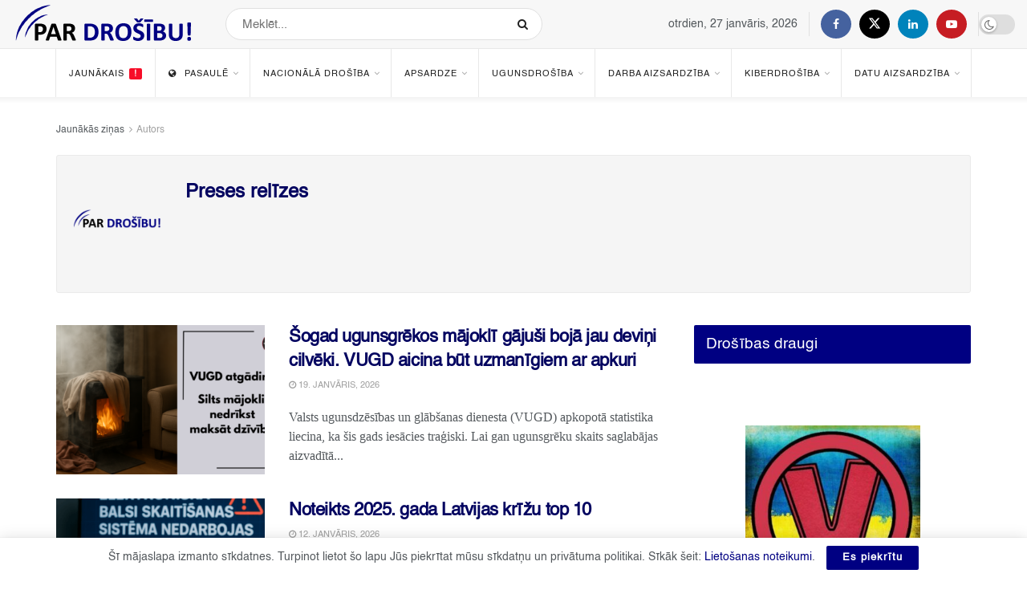

--- FILE ---
content_type: text/html; charset=UTF-8
request_url: https://www.pardrosibu.lv/author/prese/
body_size: 47246
content:
<!doctype html> <!--[if lt IE 7]><html class="no-js lt-ie9 lt-ie8 lt-ie7" lang="lv-LV" prefix="og: https://ogp.me/ns#"> <![endif]--> <!--[if IE 7]><html class="no-js lt-ie9 lt-ie8" lang="lv-LV" prefix="og: https://ogp.me/ns#"> <![endif]--> <!--[if IE 8]><html class="no-js lt-ie9" lang="lv-LV" prefix="og: https://ogp.me/ns#"> <![endif]--> <!--[if IE 9]><html class="no-js lt-ie10" lang="lv-LV" prefix="og: https://ogp.me/ns#"> <![endif]--> <!--[if gt IE 8]><!--><html class="no-js" lang="lv-LV" prefix="og: https://ogp.me/ns#"> <!--<![endif]--><head><meta http-equiv="Content-Type" content="text/html; charset=UTF-8" /><meta name='viewport' content='width=device-width, initial-scale=1, user-scalable=yes' /><link rel="profile" href="http://gmpg.org/xfn/11" /><link rel="pingback" href="https://www.pardrosibu.lv/xmlrpc.php" /> <script type="text/javascript">var jnews_ajax_url = '/?ajax-request=jnews'</script> <script type="text/javascript">;window.jnews=window.jnews||{},window.jnews.library=window.jnews.library||{},window.jnews.library=function(){"use strict";var e=this;e.win=window,e.doc=document,e.noop=function(){},e.globalBody=e.doc.getElementsByTagName("body")[0],e.globalBody=e.globalBody?e.globalBody:e.doc,e.win.jnewsDataStorage=e.win.jnewsDataStorage||{_storage:new WeakMap,put:function(e,t,n){this._storage.has(e)||this._storage.set(e,new Map),this._storage.get(e).set(t,n)},get:function(e,t){return this._storage.get(e).get(t)},has:function(e,t){return this._storage.has(e)&&this._storage.get(e).has(t)},remove:function(e,t){var n=this._storage.get(e).delete(t);return 0===!this._storage.get(e).size&&this._storage.delete(e),n}},e.windowWidth=function(){return e.win.innerWidth||e.docEl.clientWidth||e.globalBody.clientWidth},e.windowHeight=function(){return e.win.innerHeight||e.docEl.clientHeight||e.globalBody.clientHeight},e.requestAnimationFrame=e.win.requestAnimationFrame||e.win.webkitRequestAnimationFrame||e.win.mozRequestAnimationFrame||e.win.msRequestAnimationFrame||window.oRequestAnimationFrame||function(e){return setTimeout(e,1e3/60)},e.cancelAnimationFrame=e.win.cancelAnimationFrame||e.win.webkitCancelAnimationFrame||e.win.webkitCancelRequestAnimationFrame||e.win.mozCancelAnimationFrame||e.win.msCancelRequestAnimationFrame||e.win.oCancelRequestAnimationFrame||function(e){clearTimeout(e)},e.classListSupport="classList"in document.createElement("_"),e.hasClass=e.classListSupport?function(e,t){return e.classList.contains(t)}:function(e,t){return e.className.indexOf(t)>=0},e.addClass=e.classListSupport?function(t,n){e.hasClass(t,n)||t.classList.add(n)}:function(t,n){e.hasClass(t,n)||(t.className+=" "+n)},e.removeClass=e.classListSupport?function(t,n){e.hasClass(t,n)&&t.classList.remove(n)}:function(t,n){e.hasClass(t,n)&&(t.className=t.className.replace(n,""))},e.objKeys=function(e){var t=[];for(var n in e)Object.prototype.hasOwnProperty.call(e,n)&&t.push(n);return t},e.isObjectSame=function(e,t){var n=!0;return JSON.stringify(e)!==JSON.stringify(t)&&(n=!1),n},e.extend=function(){for(var e,t,n,o=arguments[0]||{},i=1,a=arguments.length;i<a;i++)if(null!==(e=arguments[i]))for(t in e)o!==(n=e[t])&&void 0!==n&&(o[t]=n);return o},e.dataStorage=e.win.jnewsDataStorage,e.isVisible=function(e){return 0!==e.offsetWidth&&0!==e.offsetHeight||e.getBoundingClientRect().length},e.getHeight=function(e){return e.offsetHeight||e.clientHeight||e.getBoundingClientRect().height},e.getWidth=function(e){return e.offsetWidth||e.clientWidth||e.getBoundingClientRect().width},e.supportsPassive=!1;try{var t=Object.defineProperty({},"passive",{get:function(){e.supportsPassive=!0}});"createEvent"in e.doc?e.win.addEventListener("test",null,t):"fireEvent"in e.doc&&e.win.attachEvent("test",null)}catch(e){}e.passiveOption=!!e.supportsPassive&&{passive:!0},e.setStorage=function(e,t){e="jnews-"+e;var n={expired:Math.floor(((new Date).getTime()+432e5)/1e3)};t=Object.assign(n,t);localStorage.setItem(e,JSON.stringify(t))},e.getStorage=function(e){e="jnews-"+e;var t=localStorage.getItem(e);return null!==t&&0<t.length?JSON.parse(localStorage.getItem(e)):{}},e.expiredStorage=function(){var t,n="jnews-";for(var o in localStorage)o.indexOf(n)>-1&&"undefined"!==(t=e.getStorage(o.replace(n,""))).expired&&t.expired<Math.floor((new Date).getTime()/1e3)&&localStorage.removeItem(o)},e.addEvents=function(t,n,o){for(var i in n){var a=["touchstart","touchmove"].indexOf(i)>=0&&!o&&e.passiveOption;"createEvent"in e.doc?t.addEventListener(i,n[i],a):"fireEvent"in e.doc&&t.attachEvent("on"+i,n[i])}},e.removeEvents=function(t,n){for(var o in n)"createEvent"in e.doc?t.removeEventListener(o,n[o]):"fireEvent"in e.doc&&t.detachEvent("on"+o,n[o])},e.triggerEvents=function(t,n,o){var i;o=o||{detail:null};return"createEvent"in e.doc?(!(i=e.doc.createEvent("CustomEvent")||new CustomEvent(n)).initCustomEvent||i.initCustomEvent(n,!0,!1,o),void t.dispatchEvent(i)):"fireEvent"in e.doc?((i=e.doc.createEventObject()).eventType=n,void t.fireEvent("on"+i.eventType,i)):void 0},e.getParents=function(t,n){void 0===n&&(n=e.doc);for(var o=[],i=t.parentNode,a=!1;!a;)if(i){var r=i;r.querySelectorAll(n).length?a=!0:(o.push(r),i=r.parentNode)}else o=[],a=!0;return o},e.forEach=function(e,t,n){for(var o=0,i=e.length;o<i;o++)t.call(n,e[o],o)},e.getText=function(e){return e.innerText||e.textContent},e.setText=function(e,t){var n="object"==typeof t?t.innerText||t.textContent:t;e.innerText&&(e.innerText=n),e.textContent&&(e.textContent=n)},e.httpBuildQuery=function(t){return e.objKeys(t).reduce(function t(n){var o=arguments.length>1&&void 0!==arguments[1]?arguments[1]:null;return function(i,a){var r=n[a];a=encodeURIComponent(a);var s=o?"".concat(o,"[").concat(a,"]"):a;return null==r||"function"==typeof r?(i.push("".concat(s,"=")),i):["number","boolean","string"].includes(typeof r)?(i.push("".concat(s,"=").concat(encodeURIComponent(r))),i):(i.push(e.objKeys(r).reduce(t(r,s),[]).join("&")),i)}}(t),[]).join("&")},e.get=function(t,n,o,i){return o="function"==typeof o?o:e.noop,e.ajax("GET",t,n,o,i)},e.post=function(t,n,o,i){return o="function"==typeof o?o:e.noop,e.ajax("POST",t,n,o,i)},e.ajax=function(t,n,o,i,a){var r=new XMLHttpRequest,s=n,c=e.httpBuildQuery(o);if(t=-1!=["GET","POST"].indexOf(t)?t:"GET",r.open(t,s+("GET"==t?"?"+c:""),!0),"POST"==t&&r.setRequestHeader("Content-type","application/x-www-form-urlencoded"),r.setRequestHeader("X-Requested-With","XMLHttpRequest"),r.onreadystatechange=function(){4===r.readyState&&200<=r.status&&300>r.status&&"function"==typeof i&&i.call(void 0,r.response)},void 0!==a&&!a){return{xhr:r,send:function(){r.send("POST"==t?c:null)}}}return r.send("POST"==t?c:null),{xhr:r}},e.scrollTo=function(t,n,o){function i(e,t,n){this.start=this.position(),this.change=e-this.start,this.currentTime=0,this.increment=20,this.duration=void 0===n?500:n,this.callback=t,this.finish=!1,this.animateScroll()}return Math.easeInOutQuad=function(e,t,n,o){return(e/=o/2)<1?n/2*e*e+t:-n/2*(--e*(e-2)-1)+t},i.prototype.stop=function(){this.finish=!0},i.prototype.move=function(t){e.doc.documentElement.scrollTop=t,e.globalBody.parentNode.scrollTop=t,e.globalBody.scrollTop=t},i.prototype.position=function(){return e.doc.documentElement.scrollTop||e.globalBody.parentNode.scrollTop||e.globalBody.scrollTop},i.prototype.animateScroll=function(){this.currentTime+=this.increment;var t=Math.easeInOutQuad(this.currentTime,this.start,this.change,this.duration);this.move(t),this.currentTime<this.duration&&!this.finish?e.requestAnimationFrame.call(e.win,this.animateScroll.bind(this)):this.callback&&"function"==typeof this.callback&&this.callback()},new i(t,n,o)},e.unwrap=function(t){var n,o=t;e.forEach(t,(function(e,t){n?n+=e:n=e})),o.replaceWith(n)},e.performance={start:function(e){performance.mark(e+"Start")},stop:function(e){performance.mark(e+"End"),performance.measure(e,e+"Start",e+"End")}},e.fps=function(){var t=0,n=0,o=0;!function(){var i=t=0,a=0,r=0,s=document.getElementById("fpsTable"),c=function(t){void 0===document.getElementsByTagName("body")[0]?e.requestAnimationFrame.call(e.win,(function(){c(t)})):document.getElementsByTagName("body")[0].appendChild(t)};null===s&&((s=document.createElement("div")).style.position="fixed",s.style.top="120px",s.style.left="10px",s.style.width="100px",s.style.height="20px",s.style.border="1px solid black",s.style.fontSize="11px",s.style.zIndex="100000",s.style.backgroundColor="white",s.id="fpsTable",c(s));var l=function(){o++,n=Date.now(),(a=(o/(r=(n-t)/1e3)).toPrecision(2))!=i&&(i=a,s.innerHTML=i+"fps"),1<r&&(t=n,o=0),e.requestAnimationFrame.call(e.win,l)};l()}()},e.instr=function(e,t){for(var n=0;n<t.length;n++)if(-1!==e.toLowerCase().indexOf(t[n].toLowerCase()))return!0},e.winLoad=function(t,n){function o(o){if("complete"===e.doc.readyState||"interactive"===e.doc.readyState)return!o||n?setTimeout(t,n||1):t(o),1}o()||e.addEvents(e.win,{load:o})},e.docReady=function(t,n){function o(o){if("complete"===e.doc.readyState||"interactive"===e.doc.readyState)return!o||n?setTimeout(t,n||1):t(o),1}o()||e.addEvents(e.doc,{DOMContentLoaded:o})},e.fireOnce=function(){e.docReady((function(){e.assets=e.assets||[],e.assets.length&&(e.boot(),e.load_assets())}),50)},e.boot=function(){e.length&&e.doc.querySelectorAll("style[media]").forEach((function(e){"not all"==e.getAttribute("media")&&e.removeAttribute("media")}))},e.create_js=function(t,n){var o=e.doc.createElement("script");switch(o.setAttribute("src",t),n){case"defer":o.setAttribute("defer",!0);break;case"async":o.setAttribute("async",!0);break;case"deferasync":o.setAttribute("defer",!0),o.setAttribute("async",!0)}e.globalBody.appendChild(o)},e.load_assets=function(){"object"==typeof e.assets&&e.forEach(e.assets.slice(0),(function(t,n){var o="";t.defer&&(o+="defer"),t.async&&(o+="async"),e.create_js(t.url,o);var i=e.assets.indexOf(t);i>-1&&e.assets.splice(i,1)})),e.assets=jnewsoption.au_scripts=window.jnewsads=[]},e.setCookie=function(e,t,n){var o="";if(n){var i=new Date;i.setTime(i.getTime()+24*n*60*60*1e3),o="; expires="+i.toUTCString()}document.cookie=e+"="+(t||"")+o+"; path=/"},e.getCookie=function(e){for(var t=e+"=",n=document.cookie.split(";"),o=0;o<n.length;o++){for(var i=n[o];" "==i.charAt(0);)i=i.substring(1,i.length);if(0==i.indexOf(t))return i.substring(t.length,i.length)}return null},e.eraseCookie=function(e){document.cookie=e+"=; Path=/; Expires=Thu, 01 Jan 1970 00:00:01 GMT;"},e.docReady((function(){e.globalBody=e.globalBody==e.doc?e.doc.getElementsByTagName("body")[0]:e.globalBody,e.globalBody=e.globalBody?e.globalBody:e.doc})),e.winLoad((function(){e.winLoad((function(){var t=!1;if(void 0!==window.jnewsadmin)if(void 0!==window.file_version_checker){var n=e.objKeys(window.file_version_checker);n.length?n.forEach((function(e){t||"10.0.4"===window.file_version_checker[e]||(t=!0)})):t=!0}else t=!0;t&&(window.jnewsHelper.getMessage(),window.jnewsHelper.getNotice())}),2500)}))},window.jnews.library=new window.jnews.library;</script> <!-- Search Engine Optimization by Rank Math - https://rankmath.com/ --><link media="all" href="https://www.pardrosibu.lv/wp-content/cache/autoptimize/css/autoptimize_ac1d81cf60ba76acace548dc5c0a5421.css" rel="stylesheet"><title>Par drošību! | Autors - Preses relīzes</title><meta name="robots" content="follow, noindex"/><meta property="og:locale" content="lv_LV" /><meta property="og:type" content="profile" /><meta property="og:title" content="Par drošību! | Autors - Preses relīzes" /><meta property="og:url" content="https://www.pardrosibu.lv/author/prese/" /><meta property="og:site_name" content="Par drošību!" /><meta name="twitter:card" content="summary_large_image" /><meta name="twitter:title" content="Par drošību! | Autors - Preses relīzes" /><meta name="twitter:site" content="@pardrosibu" /><meta name="twitter:label1" content="Name" /><meta name="twitter:data1" content="Preses relīzes" /><meta name="twitter:label2" content="Posts" /><meta name="twitter:data2" content="657" /> <script type="application/ld+json" class="rank-math-schema">{"@context":"https://schema.org","@graph":[{"@type":"NewsMediaOrganization","@id":"https://www.pardrosibu.lv/#organization","name":"Par dro\u0161\u012bbu!","url":"https://www.pardrosibu.lv","sameAs":["https://www.facebook.com/pardrosibu.lv","https://twitter.com/pardrosibu"],"email":"info@pardrosibu.lv","logo":{"@type":"ImageObject","@id":"https://www.pardrosibu.lv/#logo","url":"https://www.pardrosibu.lv/wp-content/uploads/2020/07/Logo-nob-2.png","contentUrl":"https://www.pardrosibu.lv/wp-content/uploads/2020/07/Logo-nob-2.png","caption":"Par dro\u0161\u012bbu!","inLanguage":"lv-LV","width":"231","height":"56"}},{"@type":"WebSite","@id":"https://www.pardrosibu.lv/#website","url":"https://www.pardrosibu.lv","name":"Par dro\u0161\u012bbu!","publisher":{"@id":"https://www.pardrosibu.lv/#organization"},"inLanguage":"lv-LV"},{"@type":"ProfilePage","@id":"https://www.pardrosibu.lv/author/prese/#webpage","url":"https://www.pardrosibu.lv/author/prese/","name":"Par dro\u0161\u012bbu! | Autors - Preses rel\u012bzes","isPartOf":{"@id":"https://www.pardrosibu.lv/#website"},"inLanguage":"lv-LV"},{"@type":"Person","@id":"https://www.pardrosibu.lv/author/prese/","name":"Preses rel\u012bzes","url":"https://www.pardrosibu.lv/author/prese/","image":{"@type":"ImageObject","@id":"https://secure.gravatar.com/avatar/c0367f5d44a0039c02b459c3e6de01cef5f4df22c3d19fb9c348c095c05e80a5?s=96&amp;d=wp_user_avatar&amp;r=g","url":"https://secure.gravatar.com/avatar/c0367f5d44a0039c02b459c3e6de01cef5f4df22c3d19fb9c348c095c05e80a5?s=96&amp;d=wp_user_avatar&amp;r=g","caption":"Preses rel\u012bzes","inLanguage":"lv-LV"},"worksFor":{"@id":"https://www.pardrosibu.lv/#organization"},"mainEntityOfPage":{"@id":"https://www.pardrosibu.lv/author/prese/#webpage"}}]}</script> <!-- /Rank Math WordPress SEO plugin --><link rel='dns-prefetch' href='//www.googletagmanager.com' /> <script type="text/javascript" src="https://www.pardrosibu.lv/wp-includes/js/jquery/jquery.min.js" id="jquery-core-js"></script> <!-- Google tag (gtag.js) snippet added by Site Kit --> <!-- Google Analytics snippet added by Site Kit --> <script type="text/javascript" src="https://www.googletagmanager.com/gtag/js?id=G-M03WM3QNJZ" id="google_gtagjs-js" async></script> <script type="text/javascript" id="google_gtagjs-js-after">/* <![CDATA[ */
window.dataLayer = window.dataLayer || [];function gtag(){dataLayer.push(arguments);}
gtag("set","linker",{"domains":["www.pardrosibu.lv"]});
gtag("js", new Date());
gtag("set", "developer_id.dZTNiMT", true);
gtag("config", "G-M03WM3QNJZ");
//# sourceURL=google_gtagjs-js-after
/* ]]> */</script> <script></script><link rel="https://api.w.org/" href="https://www.pardrosibu.lv/wp-json/" /><link rel="alternate" title="JSON" type="application/json" href="https://www.pardrosibu.lv/wp-json/wp/v2/users/4" /><link rel="EditURI" type="application/rsd+xml" title="RSD" href="https://www.pardrosibu.lv/xmlrpc.php?rsd" /><meta name="generator" content="Site Kit by Google 1.171.0" /><script>window.PerfectyPushOptions = {
		path: "https://www.pardrosibu.lv/wp-content/plugins/perfecty-push-notifications/public/js",
		dialogTitle: "Mēs tev paziņosim par svarīgākajām portāla ziņām (Bez spama)",
		dialogSubmit: "Piekrītu",
		dialogCancel: "Vēlāk",
		settingsTitle: "Paziņojumu iestatījumi",
		settingsOptIn: "Es vēlos saņemt jaunākās ziņas",
		settingsUpdateError: "Nevarējām mainīt iestatījumus, pamēģini vēlreiz.",
		serverUrl: "https://www.pardrosibu.lv/wp-json/perfecty-push",
		vapidPublicKey: "BG_5eDQT_520B_WAKk2F1qeFyhMaVoOyIeFCaNWBEnhwc0rtaegdG2vE47dizwKjBywuUwu8AWtFwFSTn8sBi0A",
		token: "0a92317d1f",
		tokenHeader: "X-WP-Nonce",
		enabled: true,
		unregisterConflicts: false,
		serviceWorkerScope: "/perfecty/push",
		loggerLevel: "error",
		loggerVerbose: false,
		hideBellAfterSubscribe: false,
		askPermissionsDirectly: false,
		unregisterConflictsExpression: "(OneSignalSDKWorker|wonderpush-worker-loader|webpushr-sw|subscribers-com\/firebase-messaging-sw|gravitec-net-web-push-notifications|push_notification_sw)",
		promptIconUrl: "https://www.pardrosibu.lv/wp-content/uploads/2020/07/cropped-Logo-nob.png",
		visitsToDisplayPrompt: 0	}</script> <script type="text/javascript"><!--
                                function powerpress_pinw(pinw_url){window.open(pinw_url, 'PowerPressPlayer','toolbar=0,status=0,resizable=1,width=460,height=320');	return false;}
                //-->

                // tabnab protection
                window.addEventListener('load', function () {
                    // make all links have rel="noopener noreferrer"
                    document.querySelectorAll('a[target="_blank"]').forEach(link => {
                        link.setAttribute('rel', 'noopener noreferrer');
                    });
                });</script> <script type="text/javascript">if(typeof jQuery=='undefined')
	{
		document.write('<'+'script src="https://www.pardrosibu.lv/wp-content/plugins//wordpress-tooltips/js/qtip/jquery.js" type="text/javascript"></'+'script>');
	}</script> <script type="text/javascript">function toolTips(whichID,theTipContent)
	{
    		theTipContent = theTipContent.replace('[[[[[','');
    		theTipContent = theTipContent.replace(']]]]]','');
    		theTipContent = theTipContent.replace('@@@@','');
    		theTipContent = theTipContent.replace('####','');
    		theTipContent = theTipContent.replace('%%%%','');
    		theTipContent = theTipContent.replace('//##','');
    		theTipContent = theTipContent.replace('##]]','');
    		    		    		    		
			jQuery(whichID).qtip
			(
				{
					content:
					{
						text:theTipContent,
						button:'Close'						
					},
   					style:
   					{
   					   						classes:' qtip-dark wordpress-tooltip-free qtip-rounded qtip-shadow '
    				},
    				position:
    				{
    					viewport: jQuery(window),
    					my: 'bottom center',
    					at: 'top center'
    				},
					show:'mouseover',
					hide: { fixed: true, delay: 200 }
				}
			)
	}</script> <meta name="generator" content="Powered by WPBakery Page Builder - drag and drop page builder for WordPress."/> <script type='application/ld+json'>{"@context":"http:\/\/schema.org","@type":"Organization","@id":"https:\/\/www.pardrosibu.lv\/#organization","url":"https:\/\/www.pardrosibu.lv\/","name":"Par Dro\u0161\u012bbu!","logo":{"@type":"ImageObject","url":"https:\/\/www.pardrosibu.lv\/wp-content\/uploads\/2020\/07\/Logo-nob-2.png"},"sameAs":["https:\/\/www.facebook.com\/pardrosibu.lv\/","https:\/\/twitter.com\/pardrosibu","https:\/\/www.linkedin.com\/company\/pardrosibu","https:\/\/www.youtube.com\/channel\/UCdsQMq9K03kZ-bUZXFvD9vQ\/"]}</script> <script type='application/ld+json'>{"@context":"http:\/\/schema.org","@type":"WebSite","@id":"https:\/\/www.pardrosibu.lv\/#website","url":"https:\/\/www.pardrosibu.lv\/","name":"Par Dro\u0161\u012bbu!","potentialAction":{"@type":"SearchAction","target":"https:\/\/www.pardrosibu.lv\/?s={search_term_string}","query-input":"required name=search_term_string"}}</script> <link rel="icon" href="https://www.pardrosibu.lv/wp-content/uploads/2020/07/cropped-Logo-nob-32x32.png" sizes="32x32" /><link rel="icon" href="https://www.pardrosibu.lv/wp-content/uploads/2020/07/cropped-Logo-nob-192x192.png" sizes="192x192" /><link rel="apple-touch-icon" href="https://www.pardrosibu.lv/wp-content/uploads/2020/07/cropped-Logo-nob-180x180.png" /><meta name="msapplication-TileImage" content="https://www.pardrosibu.lv/wp-content/uploads/2020/07/cropped-Logo-nob-270x270.png" /> <noscript><style>.wpb_animate_when_almost_visible { opacity: 1; }</style></noscript></head><body class="archive author author-prese author-4 wp-embed-responsive wp-theme-jnews jeg_toggle_light jnews jsc_normal wpb-js-composer js-comp-ver-8.6.1 vc_responsive jnews_global_player"><div class="jeg_ad jeg_ad_top jnews_header_top_ads"><div class='ads-wrapper  '></div></div> <!-- The Main Wrapper
 ============================================= --><div class="jeg_viewport"><div class="jeg_header_wrapper"><div class="jeg_header_instagram_wrapper"></div> <!-- HEADER --><div class="jeg_header full"><div class="jeg_midbar jeg_container jeg_navbar_wrapper normal"><div class="container"><div class="jeg_nav_row"><div class="jeg_nav_col jeg_nav_left jeg_nav_grow"><div class="item_wrap jeg_nav_alignleft"><div class="jeg_nav_item jeg_logo jeg_desktop_logo"><div class="site-title"> <a href="https://www.pardrosibu.lv/" aria-label="Visit Homepage" style="padding: 0px 0px 0px 0px;"> <noscript><img class='jeg_logo_img' src="https://www.pardrosibu.lv/wp-content/uploads/2020/07/Logo-nob-2.png" srcset="https://www.pardrosibu.lv/wp-content/uploads/2020/07/Logo-nob-2.png 1x, https://www.pardrosibu.lv/wp-content/uploads/2020/07/Logo-nob-2.png 2x" alt=""data-light-src="https://www.pardrosibu.lv/wp-content/uploads/2020/07/Logo-nob-2.png" data-light-srcset="https://www.pardrosibu.lv/wp-content/uploads/2020/07/Logo-nob-2.png 1x, https://www.pardrosibu.lv/wp-content/uploads/2020/07/Logo-nob-2.png 2x" data-dark-src="https://www.pardrosibu.lv/wp-content/uploads/2020/07/Logo-nob-2w.png" data-dark-srcset="https://www.pardrosibu.lv/wp-content/uploads/2020/07/Logo-nob-2w.png 1x, https://www.pardrosibu.lv/wp-content/uploads/2020/07/Logo-nob-2w.png 2x"width="231" height="56"></noscript><img class='lazyload jeg_logo_img' src='data:image/svg+xml,%3Csvg%20xmlns=%22http://www.w3.org/2000/svg%22%20viewBox=%220%200%20231%2056%22%3E%3C/svg%3E' data-src="https://www.pardrosibu.lv/wp-content/uploads/2020/07/Logo-nob-2.png" data-srcset="https://www.pardrosibu.lv/wp-content/uploads/2020/07/Logo-nob-2.png 1x, https://www.pardrosibu.lv/wp-content/uploads/2020/07/Logo-nob-2.png 2x" alt=""data-light-src="https://www.pardrosibu.lv/wp-content/uploads/2020/07/Logo-nob-2.png" data-light-srcset="https://www.pardrosibu.lv/wp-content/uploads/2020/07/Logo-nob-2.png 1x, https://www.pardrosibu.lv/wp-content/uploads/2020/07/Logo-nob-2.png 2x" data-dark-src="https://www.pardrosibu.lv/wp-content/uploads/2020/07/Logo-nob-2w.png" data-dark-srcset="https://www.pardrosibu.lv/wp-content/uploads/2020/07/Logo-nob-2w.png 1x, https://www.pardrosibu.lv/wp-content/uploads/2020/07/Logo-nob-2w.png 2x"width="231" height="56"> </a></div></div> <!-- Search Form --><div class="jeg_nav_item jeg_nav_search"><div class="jeg_search_wrapper jeg_search_no_expand round"> <a href="#" class="jeg_search_toggle"><i class="fa fa-search"></i></a><form action="https://www.pardrosibu.lv/" method="get" class="jeg_search_form" target="_top"> <input name="s" class="jeg_search_input" placeholder="Meklēt..." type="text" value="" autocomplete="off"> <button aria-label="Search Button" type="submit" class="jeg_search_button btn"><i class="fa fa-search"></i></button></form> <!-- jeg_search_hide with_result no_result --><div class="jeg_search_result jeg_search_hide with_result"><div class="search-result-wrapper"></div><div class="search-link search-noresult"> Nav rezultātu</div><div class="search-link search-all-button"> <i class="fa fa-search"></i> Apskatīt visus rezultātus</div></div></div></div></div></div><div class="jeg_nav_col jeg_nav_center jeg_nav_normal"><div class="item_wrap jeg_nav_aligncenter"><div class="jeg_nav_item jeg_top_date"> otrdien, 27 janvāris, 2026</div><div class="jeg_separator separator1"></div><div
 class="jeg_nav_item socials_widget jeg_social_icon_block circle"> <a href="https://www.facebook.com/pardrosibu.lv/" target='_blank' rel='external noopener nofollow'  aria-label="Find us on Facebook" class="jeg_facebook"><i class="fa fa-facebook"></i> </a><a href="https://twitter.com/pardrosibu" target='_blank' rel='external noopener nofollow'  aria-label="Find us on Twitter" class="jeg_twitter"><i class="fa fa-twitter"><span class="jeg-icon icon-twitter"><svg xmlns="http://www.w3.org/2000/svg" height="1em" viewBox="0 0 512 512"><!--! Font Awesome Free 6.4.2 by @fontawesome - https://fontawesome.com License - https://fontawesome.com/license (Commercial License) Copyright 2023 Fonticons, Inc. --><path d="M389.2 48h70.6L305.6 224.2 487 464H345L233.7 318.6 106.5 464H35.8L200.7 275.5 26.8 48H172.4L272.9 180.9 389.2 48zM364.4 421.8h39.1L151.1 88h-42L364.4 421.8z"/></svg></span></i> </a><a href="https://www.linkedin.com/company/pardrosibu" target='_blank' rel='external noopener nofollow'  aria-label="Find us on LinkedIn" class="jeg_linkedin"><i class="fa fa-linkedin"></i> </a><a href="https://www.youtube.com/channel/UCdsQMq9K03kZ-bUZXFvD9vQ/" target='_blank' rel='external noopener nofollow'  aria-label="Find us on Youtube" class="jeg_youtube"><i class="fa fa-youtube-play"></i> </a></div><div class="jeg_separator separator2"></div></div></div><div class="jeg_nav_col jeg_nav_right jeg_nav_normal"><div class="item_wrap jeg_nav_alignright"><div class="jeg_nav_item jeg_dark_mode"> <label class="dark_mode_switch"> <input aria-label="Dark mode toogle" type="checkbox" class="jeg_dark_mode_toggle" > <span class="slider round"></span> </label></div></div></div></div></div></div><div class="jeg_bottombar jeg_navbar jeg_container jeg_navbar_wrapper  jeg_navbar_shadow jeg_navbar_menuborder jeg_navbar_normal"><div class="container"><div class="jeg_nav_row"><div class="jeg_nav_col jeg_nav_left jeg_nav_grow"><div class="item_wrap jeg_nav_aligncenter"><div class="jeg_nav_item jeg_main_menu_wrapper"><div class="jeg_mainmenu_wrap"><ul class="jeg_menu jeg_main_menu jeg_menu_style_1" data-animation="animateTransform"><li id="menu-item-820" class="menu-item menu-item-type-custom menu-item-object-custom menu-item-home menu-item-820 bgnav" data-item-row="default" ><a href="https://www.pardrosibu.lv">Jaunākais<span class="menu-item-badge jeg-badge-inline" style="background-color: #f70d28; color: #fff;">!</span></a></li><li id="menu-item-673" class="menu-item menu-item-type-taxonomy menu-item-object-category menu-item-673 bgnav jeg_megamenu category_1 jeg_menu_icon_enable" data-number="9"  data-item-row="default" ><a href="https://www.pardrosibu.lv/kategorijas/pasaule/"><i  class='jeg_font_menu fa fa-globe'></i>Pasaulē</a><div class="sub-menu"><div class="jeg_newsfeed clearfix"><div class="jeg_newsfeed_list"><div data-cat-id="102" data-load-status="loaded" class="jeg_newsfeed_container no_subcat"><div class="newsfeed_carousel"><div class="jeg_newsfeed_item "><div class="jeg_thumb"> <a href="https://www.pardrosibu.lv/2026/01/07/krievija-izmantojusi-datorspeles-un-discord-lai-vervetu-arzemniekus-karam-ukraina/"><div class="thumbnail-container size-500 "><img width="360" height="180" src="[data-uri]" class="attachment-jnews-360x180 size-jnews-360x180 owl-lazy lazyload wp-post-image" alt="Krievija izmantojusi datorspēles un Discord, lai vervētu ārzemniekus karam Ukrainā" title="Krievija izmantojusi datorspēles un Discord, lai vervētu ārzemniekus karam Ukrainā" decoding="async" fetchpriority="high" sizes="(max-width: 360px) 100vw, 360px" data-src="https://www.pardrosibu.lv/wp-content/uploads/2026/01/onur-binay-J7Spe1GTCUw-unsplash-360x180.jpg" /></div></a></div><h3 class="jeg_post_title"><a href="https://www.pardrosibu.lv/2026/01/07/krievija-izmantojusi-datorspeles-un-discord-lai-vervetu-arzemniekus-karam-ukraina/">Krievija izmantojusi datorspēles un Discord, lai vervētu ārzemniekus karam Ukrainā</a></h3></div><div class="jeg_newsfeed_item "><div class="jeg_thumb"> <a href="https://www.pardrosibu.lv/2025/09/30/krievijas-algotni-zaude-ietekmi-afrika-pec-afrikas-korpusa-neveiksmem/"><div class="thumbnail-container size-500 "><img width="360" height="180" src="[data-uri]" class="attachment-jnews-360x180 size-jnews-360x180 owl-lazy lazyload wp-post-image" alt="Krievijas algotņi zaudē ietekmi Āfrikā pēc „Āfrikas korpusa” neveiksmēm" title="Krievijas algotņi zaudē ietekmi Āfrikā pēc „Āfrikas korpusa” neveiksmēm" decoding="async" sizes="(max-width: 360px) 100vw, 360px" data-src="https://www.pardrosibu.lv/wp-content/uploads/2025/09/random-institute-5bHK1fbS-E8-unsplash-2-360x180.jpg" /></div></a></div><h3 class="jeg_post_title"><a href="https://www.pardrosibu.lv/2025/09/30/krievijas-algotni-zaude-ietekmi-afrika-pec-afrikas-korpusa-neveiksmem/">Krievijas algotņi zaudē ietekmi Āfrikā pēc „Āfrikas korpusa” neveiksmēm</a></h3></div><div class="jeg_newsfeed_item "><div class="jeg_thumb"> <a href="https://www.pardrosibu.lv/2025/09/12/asv-cel-trauksmi-celu-kameras-un-meteorologiskajas-stacijas-atrastas-spiegosanas-iekartas/"><div class="thumbnail-container size-500 "><img width="360" height="180" src="[data-uri]" class="attachment-jnews-360x180 size-jnews-360x180 owl-lazy lazyload wp-post-image" alt="ASV ceļ trauksmi: ceļu kamerās un meteoroloģiskajās stacijās atrastas spiegošanas iekārtas" title="ASV ceļ trauksmi: ceļu kamerās un meteoroloģiskajās stacijās atrastas spiegošanas iekārtas" decoding="async" sizes="(max-width: 360px) 100vw, 360px" data-src="https://www.pardrosibu.lv/wp-content/uploads/2025/09/mother-flocker-ADj7ankpo6g-unsplash-360x180.jpg" /></div></a></div><h3 class="jeg_post_title"><a href="https://www.pardrosibu.lv/2025/09/12/asv-cel-trauksmi-celu-kameras-un-meteorologiskajas-stacijas-atrastas-spiegosanas-iekartas/">ASV ceļ trauksmi: ceļu kamerās un meteoroloģiskajās stacijās atrastas spiegošanas iekārtas</a></h3></div><div class="jeg_newsfeed_item "><div class="jeg_thumb"> <a href="https://www.pardrosibu.lv/2025/09/10/defence-express-kremlis-jau-kops-julija-gatavoja-dronu-uzbrukumus-polijai/"><div class="thumbnail-container size-500 "><img width="360" height="180" src="[data-uri]" class="attachment-jnews-360x180 size-jnews-360x180 owl-lazy lazyload wp-post-image" alt="Defence Express: Kremlis jau kopš jūlija gatavoja dronu uzbrukumus Polijai" title="Defence Express: Kremlis jau kopš jūlija gatavoja dronu uzbrukumus Polijai" decoding="async" sizes="(max-width: 360px) 100vw, 360px" data-src="https://www.pardrosibu.lv/wp-content/uploads/2025/09/G0eDQoBWgAIfaAa-360x180.jpg" /></div></a></div><h3 class="jeg_post_title"><a href="https://www.pardrosibu.lv/2025/09/10/defence-express-kremlis-jau-kops-julija-gatavoja-dronu-uzbrukumus-polijai/">Defence Express: Kremlis jau kopš jūlija gatavoja dronu uzbrukumus Polijai</a></h3></div><div class="jeg_newsfeed_item "><div class="jeg_thumb"> <a href="https://www.pardrosibu.lv/2025/09/09/izjaukts-baltkrievu-spiegu-tikls-kas-darbojies-visa-eiropa/"><div class="thumbnail-container size-500 "><img width="360" height="180" src="[data-uri]" class="attachment-jnews-360x180 size-jnews-360x180 owl-lazy lazyload wp-post-image" alt="Izjaukts Baltkrievijas spiegu tīkls, kas darbojies visā Eiropā" title="Izjaukts Baltkrievijas spiegu tīkls, kas darbojies visā Eiropā" decoding="async" sizes="(max-width: 360px) 100vw, 360px" data-src="https://www.pardrosibu.lv/wp-content/uploads/2021/03/spiegi-1-360x180.jpg" /></div></a></div><h3 class="jeg_post_title"><a href="https://www.pardrosibu.lv/2025/09/09/izjaukts-baltkrievu-spiegu-tikls-kas-darbojies-visa-eiropa/">Izjaukts Baltkrievijas spiegu tīkls, kas darbojies visā Eiropā</a></h3></div><div class="jeg_newsfeed_item "><div class="jeg_thumb"> <a href="https://www.pardrosibu.lv/2025/08/06/zinojums-kinas-studenti-eiropa-tiek-mudinati-zinot-par-kursabiedriem/"><div class="thumbnail-container size-500 "><img width="360" height="180" src="[data-uri]" class="attachment-jnews-360x180 size-jnews-360x180 owl-lazy lazyload wp-post-image" alt="Ziņojums: Ķīnas studenti Eiropā tiek mudināti ziņot par kursabiedriem" title="Ziņojums: Ķīnas studenti Eiropā tiek mudināti ziņot par kursabiedriem" decoding="async" sizes="(max-width: 360px) 100vw, 360px" data-src="https://www.pardrosibu.lv/wp-content/uploads/2025/08/Copilot_20250806_153234-1-360x180.png" /></div></a></div><h3 class="jeg_post_title"><a href="https://www.pardrosibu.lv/2025/08/06/zinojums-kinas-studenti-eiropa-tiek-mudinati-zinot-par-kursabiedriem/">Ziņojums: Ķīnas studenti Eiropā tiek mudināti ziņot par kursabiedriem</a></h3></div><div class="jeg_newsfeed_item "><div class="jeg_thumb"> <a href="https://www.pardrosibu.lv/2025/07/28/lietuva-no-baltkrievijas-ielidojis-drons-pedejo-reizi-manits-pie-vilnas/"><div class="thumbnail-container size-500 "><img width="360" height="180" src="[data-uri]" class="attachment-jnews-360x180 size-jnews-360x180 owl-lazy lazyload wp-post-image" alt="Lietuvā no Baltkrievijas ielidojis drons; pēdējo reizi manīts pie Viļņas" title="Lietuvā no Baltkrievijas ielidojis drons; pēdējo reizi manīts pie Viļņas" decoding="async" sizes="(max-width: 360px) 100vw, 360px" data-src="https://www.pardrosibu.lv/wp-content/uploads/2025/07/ce8611f9-4068-453d-b953-30a059fc4687-360x180.jpg" /></div></a></div><h3 class="jeg_post_title"><a href="https://www.pardrosibu.lv/2025/07/28/lietuva-no-baltkrievijas-ielidojis-drons-pedejo-reizi-manits-pie-vilnas/">Lietuvā no Baltkrievijas ielidojis drons; pēdējo reizi manīts pie Viļņas</a></h3></div><div class="jeg_newsfeed_item "><div class="jeg_thumb"> <a href="https://www.pardrosibu.lv/2025/07/22/ukraina-aiztureta-persona-kas-saistita-ar-spridzinasanas-draudu-e-pastu-izsutisanu-izglitibas-iestadem-latvija-un-eiropa/"><div class="thumbnail-container size-500 "><img width="360" height="180" src="[data-uri]" class="attachment-jnews-360x180 size-jnews-360x180 owl-lazy lazyload wp-post-image" alt="Ukrainā aizturēta persona, kas saistīta ar spridzināšanas draudu e-pastu izsūtīšanu izglītības iestādēm Latvijā un Eiropā" title="Ukrainā aizturēta persona, kas saistīta ar spridzināšanas draudu e-pastu izsūtīšanu izglītības iestādēm Latvijā un Eiropā" decoding="async" sizes="(max-width: 360px) 100vw, 360px" data-src="https://www.pardrosibu.lv/wp-content/uploads/2025/07/apprehension-suspect-360x180.png" /></div></a></div><h3 class="jeg_post_title"><a href="https://www.pardrosibu.lv/2025/07/22/ukraina-aiztureta-persona-kas-saistita-ar-spridzinasanas-draudu-e-pastu-izsutisanu-izglitibas-iestadem-latvija-un-eiropa/">Ukrainā aizturēta persona, kas saistīta ar spridzināšanas draudu e-pastu izsūtīšanu izglītības iestādēm Latvijā un Eiropā</a></h3></div><div class="jeg_newsfeed_item "><div class="jeg_thumb"> <a href="https://www.pardrosibu.lv/2025/05/13/londona-par-spiegosanu-krievijas-laba-notiesati-6-bulgarijas-pilsoni/"><div class="thumbnail-container size-500 "><img width="360" height="180" src="[data-uri]" class="attachment-jnews-360x180 size-jnews-360x180 owl-lazy lazyload wp-post-image" alt="Londonā par spiegošanu Krievijas labā notiesāti 6 Bulgārijas pilsoņi" title="Londonā par spiegošanu Krievijas labā notiesāti 6 Bulgārijas pilsoņi" decoding="async" sizes="(max-width: 360px) 100vw, 360px" data-src="https://www.pardrosibu.lv/wp-content/uploads/2025/05/matt-seymour-XnZaNaLyaZ8-unsplash-360x180.jpg" /></div></a></div><h3 class="jeg_post_title"><a href="https://www.pardrosibu.lv/2025/05/13/londona-par-spiegosanu-krievijas-laba-notiesati-6-bulgarijas-pilsoni/">Londonā par spiegošanu Krievijas labā notiesāti 6 Bulgārijas pilsoņi</a></h3></div></div></div><div class="newsfeed_overlay"><div class="preloader_type preloader_dot"><div class="newsfeed_preloader jeg_preloader dot"> <span></span><span></span><span></span></div><div class="newsfeed_preloader jeg_preloader circle"><div class="jnews_preloader_circle_outer"><div class="jnews_preloader_circle_inner"></div></div></div><div class="newsfeed_preloader jeg_preloader square"><div class="jeg_square"><div class="jeg_square_inner"></div></div></div></div></div></div></div></div></li><li id="menu-item-546" class="menu-item menu-item-type-taxonomy menu-item-object-category menu-item-546 bgnav jeg_megamenu category_1" data-number="9"  data-item-row="default" ><a href="https://www.pardrosibu.lv/kategorijas/nacionala-drosiba/">Nacionālā drošība</a><div class="sub-menu"><div class="jeg_newsfeed clearfix"><div class="jeg_newsfeed_list"><div data-cat-id="67" data-load-status="loaded" class="jeg_newsfeed_container no_subcat"><div class="newsfeed_carousel"><div class="jeg_newsfeed_item "><div class="jeg_thumb"> <a href="https://www.pardrosibu.lv/2026/01/16/barikazu-atceres-nedela-tet-bus-skatama-digitala-izstade-par-sakaru-aizsardzibu/"><div class="thumbnail-container size-500 "><img width="360" height="180" src="[data-uri]" class="attachment-jnews-360x180 size-jnews-360x180 owl-lazy lazyload wp-post-image" alt="Barikāžu atceres nedēļā Tet būs skatāma digitāla izstāde par sakaru aizsardzību" title="Barikāžu atceres nedēļā Tet būs skatāma digitāla izstāde par sakaru aizsardzību" decoding="async" sizes="(max-width: 360px) 100vw, 360px" data-src="https://www.pardrosibu.lv/wp-content/uploads/2026/01/Publicitates-attels_Vilis-Ivanovskis-360x180.png" /></div></a></div><h3 class="jeg_post_title"><a href="https://www.pardrosibu.lv/2026/01/16/barikazu-atceres-nedela-tet-bus-skatama-digitala-izstade-par-sakaru-aizsardzibu/">Barikāžu atceres nedēļā Tet būs skatāma digitāla izstāde par sakaru aizsardzību</a></h3></div><div class="jeg_newsfeed_item "><div class="jeg_thumb"> <a href="https://www.pardrosibu.lv/2026/01/12/noteikts-2025-gada-latvijas-krizu-top-10/"><div class="thumbnail-container size-500 "><img width="360" height="180" src="[data-uri]" class="attachment-jnews-360x180 size-jnews-360x180 owl-lazy lazyload wp-post-image" alt="Noteikts 2025. gada Latvijas krīžu top 10" title="Noteikts 2025. gada Latvijas krīžu top 10" decoding="async" sizes="(max-width: 360px) 100vw, 360px" data-src="https://www.pardrosibu.lv/wp-content/uploads/2026/01/Copilot_20260112_144612-1-360x180.png" /></div></a></div><h3 class="jeg_post_title"><a href="https://www.pardrosibu.lv/2026/01/12/noteikts-2025-gada-latvijas-krizu-top-10/">Noteikts 2025. gada Latvijas krīžu top 10</a></h3></div><div class="jeg_newsfeed_item "><div class="jeg_thumb"> <a href="https://www.pardrosibu.lv/2026/01/08/kriminalvajasanas-uzsaksanai-nodots-kriminalprocess-par-nelikumigas-televizijas-izplatisanu-daugavpili-un-augsdaugavas-novada/"><div class="thumbnail-container size-500 "><img width="360" height="180" src="[data-uri]" class="attachment-jnews-360x180 size-jnews-360x180 owl-lazy lazyload wp-post-image" alt="Kriminālvajāšanas uzsākšanai nodots kriminālprocess par nelikumīgas televīzijas izplatīšanu Daugavpilī un Augšdaugavas novadā" title="Kriminālvajāšanas uzsākšanai nodots kriminālprocess par nelikumīgas televīzijas izplatīšanu Daugavpilī un Augšdaugavas novadā" decoding="async" sizes="(max-width: 360px) 100vw, 360px" data-src="https://www.pardrosibu.lv/wp-content/uploads/2026/01/foto-2-of-2-2_0-360x180.jpg" /></div></a></div><h3 class="jeg_post_title"><a href="https://www.pardrosibu.lv/2026/01/08/kriminalvajasanas-uzsaksanai-nodots-kriminalprocess-par-nelikumigas-televizijas-izplatisanu-daugavpili-un-augsdaugavas-novada/">Kriminālvajāšanas uzsākšanai nodots kriminālprocess par nelikumīgas televīzijas izplatīšanu Daugavpilī un Augšdaugavas novadā</a></h3></div><div class="jeg_newsfeed_item "><div class="jeg_thumb"> <a href="https://www.pardrosibu.lv/2026/01/07/krievija-izmantojusi-datorspeles-un-discord-lai-vervetu-arzemniekus-karam-ukraina/"><div class="thumbnail-container size-500 "><img width="360" height="180" src="[data-uri]" class="attachment-jnews-360x180 size-jnews-360x180 owl-lazy lazyload wp-post-image" alt="Krievija izmantojusi datorspēles un Discord, lai vervētu ārzemniekus karam Ukrainā" title="Krievija izmantojusi datorspēles un Discord, lai vervētu ārzemniekus karam Ukrainā" decoding="async" sizes="(max-width: 360px) 100vw, 360px" data-src="https://www.pardrosibu.lv/wp-content/uploads/2026/01/onur-binay-J7Spe1GTCUw-unsplash-360x180.jpg" /></div></a></div><h3 class="jeg_post_title"><a href="https://www.pardrosibu.lv/2026/01/07/krievija-izmantojusi-datorspeles-un-discord-lai-vervetu-arzemniekus-karam-ukraina/">Krievija izmantojusi datorspēles un Discord, lai vervētu ārzemniekus karam Ukrainā</a></h3></div><div class="jeg_newsfeed_item "><div class="jeg_thumb"> <a href="https://www.pardrosibu.lv/2025/12/29/izjaukts-starptautisks-noziedzigs-tikls-identificeti-simtiem-naudas-mulu-no-latvijas/"><div class="thumbnail-container size-500 "><img width="360" height="180" src="[data-uri]" class="attachment-jnews-360x180 size-jnews-360x180 owl-lazy lazyload wp-post-image" alt="Izjaukts starptautisks noziedzīgs tīkls: identificēti simtiem “naudas mūļu” no Latvijas" title="Izjaukts starptautisks noziedzīgs tīkls: identificēti simtiem “naudas mūļu” no Latvijas" decoding="async" sizes="(max-width: 360px) 100vw, 360px" data-src="https://www.pardrosibu.lv/wp-content/uploads/2025/12/DSC_6347-360x180.jpg" /></div></a></div><h3 class="jeg_post_title"><a href="https://www.pardrosibu.lv/2025/12/29/izjaukts-starptautisks-noziedzigs-tikls-identificeti-simtiem-naudas-mulu-no-latvijas/">Izjaukts starptautisks noziedzīgs tīkls: identificēti simtiem “naudas mūļu” no Latvijas</a></h3></div><div class="jeg_newsfeed_item "><div class="jeg_thumb"> <a href="https://www.pardrosibu.lv/2025/12/22/realizejot-kopigu-projektu-latvija-un-lietuva-attistis-spejas-istenot-parrobezu-masu-evakuaciju/"><div class="thumbnail-container size-500 "><img width="360" height="180" src="[data-uri]" class="attachment-jnews-360x180 size-jnews-360x180 owl-lazy lazyload wp-post-image" alt="Realizējot kopīgu projektu, Latvija un Lietuva attīstīs spējas īstenot pārrobežu masu evakuāciju" title="Realizējot kopīgu projektu, Latvija un Lietuva attīstīs spējas īstenot pārrobežu masu evakuāciju" decoding="async" sizes="(max-width: 360px) 100vw, 360px" data-src="https://www.pardrosibu.lv/wp-content/uploads/2025/12/jan-huber-Y_-w-siaMBU-unsplash-1-360x180.jpg" /></div></a></div><h3 class="jeg_post_title"><a href="https://www.pardrosibu.lv/2025/12/22/realizejot-kopigu-projektu-latvija-un-lietuva-attistis-spejas-istenot-parrobezu-masu-evakuaciju/">Realizējot kopīgu projektu, Latvija un Lietuva attīstīs spējas īstenot pārrobežu masu evakuāciju</a></h3></div><div class="jeg_newsfeed_item "><div class="jeg_thumb"> <a href="https://www.pardrosibu.lv/2025/12/17/sab-darbs-valsts-drosibas-iestade-ka-tas-ir/"><div class="thumbnail-container size-500 "><img width="360" height="180" src="[data-uri]" class="attachment-jnews-360x180 size-jnews-360x180 owl-lazy lazyload wp-post-image" alt="SAB: Darbs valsts drošības iestādē. Kā tas ir?" title="SAB: Darbs valsts drošības iestādē. Kā tas ir?" decoding="async" sizes="(max-width: 360px) 100vw, 360px" data-src="https://www.pardrosibu.lv/wp-content/uploads/2025/12/G8R_u-QW4AQ74sv-360x180.jpg" /></div></a></div><h3 class="jeg_post_title"><a href="https://www.pardrosibu.lv/2025/12/17/sab-darbs-valsts-drosibas-iestade-ka-tas-ir/">SAB: Darbs valsts drošības iestādē. Kā tas ir?</a></h3></div><div class="jeg_newsfeed_item "><div class="jeg_thumb"> <a href="https://www.pardrosibu.lv/2025/12/15/kekava-norisinasies-praktiskas-apmacibas-iedzivotajiem-ricibai-valsts-apdraudejuma-gadijuma/"><div class="thumbnail-container size-500 "><img width="360" height="180" src="[data-uri]" class="attachment-jnews-360x180 size-jnews-360x180 owl-lazy lazyload wp-post-image" alt="Ķekavā norisināsies praktiskās apmācības iedzīvotājiem rīcībai valsts apdraudējuma gadījumā" title="Ķekavā norisināsies praktiskās apmācības iedzīvotājiem rīcībai valsts apdraudējuma gadījumā" decoding="async" sizes="(max-width: 360px) 100vw, 360px" data-src="https://www.pardrosibu.lv/wp-content/uploads/2025/12/drosibas-apmacibas-kekava-web-1200x_-360x180.png" /></div></a></div><h3 class="jeg_post_title"><a href="https://www.pardrosibu.lv/2025/12/15/kekava-norisinasies-praktiskas-apmacibas-iedzivotajiem-ricibai-valsts-apdraudejuma-gadijuma/">Ķekavā norisināsies praktiskās apmācības iedzīvotājiem rīcībai valsts apdraudējuma gadījumā</a></h3></div><div class="jeg_newsfeed_item "><div class="jeg_thumb"> <a href="https://www.pardrosibu.lv/2025/12/12/kriminalvajasanai-nodots-process-par-militaras-agresijas-slavinosu-simbolu-zimesanu-uz-eku-fasadem-daugavpili/"><div class="thumbnail-container size-500 "><img width="360" height="180" src="[data-uri]" class="attachment-jnews-360x180 size-jnews-360x180 owl-lazy lazyload wp-post-image" alt="Kriminālvajāšanai nodots process par militārās agresijas slavinošu simbolu zīmēšanu uz ēku fasādēm Daugavpilī" title="Kriminālvajāšanai nodots process par militārās agresijas slavinošu simbolu zīmēšanu uz ēku fasādēm Daugavpilī" decoding="async" sizes="(max-width: 360px) 100vw, 360px" data-src="https://www.pardrosibu.lv/wp-content/uploads/2024/11/2-360x180.jpg" /></div></a></div><h3 class="jeg_post_title"><a href="https://www.pardrosibu.lv/2025/12/12/kriminalvajasanai-nodots-process-par-militaras-agresijas-slavinosu-simbolu-zimesanu-uz-eku-fasadem-daugavpili/">Kriminālvajāšanai nodots process par militārās agresijas slavinošu simbolu zīmēšanu uz ēku fasādēm Daugavpilī</a></h3></div></div></div><div class="newsfeed_overlay"><div class="preloader_type preloader_dot"><div class="newsfeed_preloader jeg_preloader dot"> <span></span><span></span><span></span></div><div class="newsfeed_preloader jeg_preloader circle"><div class="jnews_preloader_circle_outer"><div class="jnews_preloader_circle_inner"></div></div></div><div class="newsfeed_preloader jeg_preloader square"><div class="jeg_square"><div class="jeg_square_inner"></div></div></div></div></div></div></div></div></li><li id="menu-item-547" class="menu-item menu-item-type-taxonomy menu-item-object-category menu-item-547 bgnav jeg_megamenu category_1" data-number="9"  data-item-row="default" ><a href="https://www.pardrosibu.lv/kategorijas/apsardze/">Apsardze</a><div class="sub-menu"><div class="jeg_newsfeed clearfix"><div class="jeg_newsfeed_list"><div data-cat-id="68" data-load-status="loaded" class="jeg_newsfeed_container no_subcat"><div class="newsfeed_carousel"><div class="jeg_newsfeed_item "><div class="jeg_thumb"> <a href="https://www.pardrosibu.lv/2025/12/08/drosiba-ka-standarts-nevis-privilegija-intervija-ar-zevs-grupas-operacionalo-direktoru/"><div class="thumbnail-container size-500 "><img width="360" height="180" src="[data-uri]" class="attachment-jnews-360x180 size-jnews-360x180 owl-lazy lazyload wp-post-image" alt="Drošība kā standarts, nevis privilēģija: intervija ar ZEVS grupas operacionālo direktoru" title="Drošība kā standarts, nevis privilēģija: intervija ar ZEVS grupas operacionālo direktoru" decoding="async" sizes="(max-width: 360px) 100vw, 360px" data-src="https://www.pardrosibu.lv/wp-content/uploads/2025/12/JAUNAIS-COO-360x180.png" /></div></a></div><h3 class="jeg_post_title"><a href="https://www.pardrosibu.lv/2025/12/08/drosiba-ka-standarts-nevis-privilegija-intervija-ar-zevs-grupas-operacionalo-direktoru/">Drošība kā standarts, nevis privilēģija: intervija ar ZEVS grupas operacionālo direktoru</a></h3></div><div class="jeg_newsfeed_item "><div class="jeg_thumb"> <a href="https://www.pardrosibu.lv/2025/12/02/macibas-riga-trenejas-noverst-sabotazu-kritiskas-infrastrukturas-objektiem/"><div class="thumbnail-container size-500 "><img width="360" height="180" src="[data-uri]" class="attachment-jnews-360x180 size-jnews-360x180 owl-lazy lazyload wp-post-image" alt="Mācībās Rīgā trenējas novērst sabotāžu kritiskās infrastruktūras objektiem" title="Mācībās Rīgā trenējas novērst sabotāžu kritiskās infrastruktūras objektiem" decoding="async" sizes="(max-width: 360px) 100vw, 360px" data-src="https://www.pardrosibu.lv/wp-content/uploads/2025/12/VIZUALI-PUBLIKACIJAM-kopija-1-360x180.png" /></div></a></div><h3 class="jeg_post_title"><a href="https://www.pardrosibu.lv/2025/12/02/macibas-riga-trenejas-noverst-sabotazu-kritiskas-infrastrukturas-objektiem/">Mācībās Rīgā trenējas novērst sabotāžu kritiskās infrastruktūras objektiem</a></h3></div><div class="jeg_newsfeed_item "><div class="jeg_thumb"> <a href="https://www.pardrosibu.lv/2025/11/26/dviskaidro-skanas-ierakstisana-veicot-videonoverosanu/"><div class="thumbnail-container size-500 "><img width="360" height="180" src="[data-uri]" class="attachment-jnews-360x180 size-jnews-360x180 owl-lazy lazyload wp-post-image" alt="DVIskaidro: Skaņas ierakstīšana, veicot videonovērošanu" title="DVIskaidro: Skaņas ierakstīšana, veicot videonovērošanu" decoding="async" sizes="(max-width: 360px) 100vw, 360px" data-src="https://www.pardrosibu.lv/wp-content/uploads/2025/11/skanas_ieraksts-360x180.jpg" /></div></a></div><h3 class="jeg_post_title"><a href="https://www.pardrosibu.lv/2025/11/26/dviskaidro-skanas-ierakstisana-veicot-videonoverosanu/">DVIskaidro: Skaņas ierakstīšana, veicot videonovērošanu</a></h3></div><div class="jeg_newsfeed_item "><div class="jeg_thumb"> <a href="https://www.pardrosibu.lv/2025/11/12/zevs-ka-izveleties-kvalitativu-apsardzes-pakalpojumu/"><div class="thumbnail-container size-500 "><img width="360" height="180" src="[data-uri]" class="attachment-jnews-360x180 size-jnews-360x180 owl-lazy lazyload wp-post-image" alt="ZEVS: Kā izvēlēties kvalitatīvu apsardzes pakalpojumu?" title="ZEVS: Kā izvēlēties kvalitatīvu apsardzes pakalpojumu?" decoding="async" sizes="(max-width: 360px) 100vw, 360px" data-src="https://www.pardrosibu.lv/wp-content/uploads/2025/11/Noformejums-bez-nosaukuma-360x180.png" /></div></a></div><h3 class="jeg_post_title"><a href="https://www.pardrosibu.lv/2025/11/12/zevs-ka-izveleties-kvalitativu-apsardzes-pakalpojumu/">ZEVS: Kā izvēlēties kvalitatīvu apsardzes pakalpojumu?</a></h3></div><div class="jeg_newsfeed_item "><div class="jeg_thumb"> <a href="https://www.pardrosibu.lv/2025/11/05/drosibas-lideri-no-vairak-ka-10-valstim-pulcesies-riga-baltijas-drosibas-konference-2026/"><div class="thumbnail-container size-500 "><img width="360" height="180" src="[data-uri]" class="attachment-jnews-360x180 size-jnews-360x180 owl-lazy lazyload wp-post-image" alt="Drošības līderi no vairāk kā 10 valstīm pulcēsies Rīgā – Baltijas Drošības konferencē 2026" title="Drošības līderi no vairāk kā 10 valstīm pulcēsies Rīgā – Baltijas Drošības konferencē 2026" decoding="async" sizes="(max-width: 360px) 100vw, 360px" data-src="https://www.pardrosibu.lv/wp-content/uploads/2025/11/img-c2b333cf-1498-4d10-bbb8-bd186d0f9039-360x180.jpg" /></div></a></div><h3 class="jeg_post_title"><a href="https://www.pardrosibu.lv/2025/11/05/drosibas-lideri-no-vairak-ka-10-valstim-pulcesies-riga-baltijas-drosibas-konference-2026/">Drošības līderi no vairāk kā 10 valstīm pulcēsies Rīgā – Baltijas Drošības konferencē 2026</a></h3></div><div class="jeg_newsfeed_item "><div class="jeg_thumb"> <a href="https://www.pardrosibu.lv/2025/08/18/macies-vadit-drosibu-eiropas-limena-studijas/"><div class="thumbnail-container size-500 "><img width="360" height="180" src="[data-uri]" class="attachment-jnews-360x180 size-jnews-360x180 owl-lazy lazyload wp-post-image" alt="Mācies vadīt drošību Eiropas līmeņa studijās" title="Mācies vadīt drošību Eiropas līmeņa studijās" decoding="async" sizes="(max-width: 360px) 100vw, 360px" data-src="https://www.pardrosibu.lv/wp-content/uploads/2025/08/screenshot-2025-08-14-at-103112-1200x_-min-360x180.png" /></div></a></div><h3 class="jeg_post_title"><a href="https://www.pardrosibu.lv/2025/08/18/macies-vadit-drosibu-eiropas-limena-studijas/">Mācies vadīt drošību Eiropas līmeņa studijās</a></h3></div><div class="jeg_newsfeed_item "><div class="jeg_thumb"> <a href="https://www.pardrosibu.lv/2025/02/14/2025-gads-latvijas-organizaciju-drosiba-automatizacija-nis2-un-kaiminvalstu-izlukosanas-riski/"><div class="thumbnail-container size-500 "><img width="360" height="180" src="[data-uri]" class="attachment-jnews-360x180 size-jnews-360x180 owl-lazy lazyload wp-post-image" alt="2025. gads Latvijas organizāciju drošībā: automatizācija, NIS2 un kaimiņvalstu izlūkošanas riski " title="2025. gads Latvijas organizāciju drošībā: automatizācija, NIS2 un kaimiņvalstu izlūkošanas riski " decoding="async" sizes="(max-width: 360px) 100vw, 360px" data-src="https://www.pardrosibu.lv/wp-content/uploads/2025/02/Kam-jauns-macibu-gads-kam-tiek-uzsakts-drosibas-audits.-Facebook-Post-360x180.png" /></div></a></div><h3 class="jeg_post_title"><a href="https://www.pardrosibu.lv/2025/02/14/2025-gads-latvijas-organizaciju-drosiba-automatizacija-nis2-un-kaiminvalstu-izlukosanas-riski/">2025. gads Latvijas organizāciju drošībā: automatizācija, NIS2 un kaimiņvalstu izlūkošanas riski </a></h3></div><div class="jeg_newsfeed_item "><div class="jeg_thumb"> <a href="https://www.pardrosibu.lv/2025/02/06/generali-valdibas-konsultanti-un-sievietes-kiberdrosiba-baltijas-drosibas-konference-2025-tuvojas/"><div class="thumbnail-container size-500 "><img width="360" height="180" src="[data-uri]" class="attachment-jnews-360x180 size-jnews-360x180 owl-lazy lazyload wp-post-image" alt="Ģenerāļi, valdības konsultanti un sievietes kiberdrošībā &#8211; Baltijas drošības konference 2025 tuvojas" title="Ģenerāļi, valdības konsultanti un sievietes kiberdrošībā &#8211; Baltijas drošības konference 2025 tuvojas" decoding="async" sizes="(max-width: 360px) 100vw, 360px" data-src="https://www.pardrosibu.lv/wp-content/uploads/2025/02/baneris_lektori-360x180.png" /></div></a></div><h3 class="jeg_post_title"><a href="https://www.pardrosibu.lv/2025/02/06/generali-valdibas-konsultanti-un-sievietes-kiberdrosiba-baltijas-drosibas-konference-2025-tuvojas/">Ģenerāļi, valdības konsultanti un sievietes kiberdrošībā &#8211; Baltijas drošības konference 2025 tuvojas</a></h3></div><div class="jeg_newsfeed_item "><div class="jeg_thumb"> <a href="https://www.pardrosibu.lv/2024/10/24/veiksmigi-aizvadits-rudens-vertigakais-drosibas-nozares-profesionaliem-veltitais-samits/"><div class="thumbnail-container size-500 "><img width="360" height="180" src="[data-uri]" class="attachment-jnews-360x180 size-jnews-360x180 owl-lazy lazyload wp-post-image" alt="Veiksmīgi aizvadīts rudens vērtīgākais drošības nozares profesionāļiem veltītais samits" title="Veiksmīgi aizvadīts rudens vērtīgākais drošības nozares profesionāļiem veltītais samits" decoding="async" sizes="(max-width: 360px) 100vw, 360px" data-src="https://www.pardrosibu.lv/wp-content/uploads/2024/10/NSTS_2024-99-360x180.jpg" /></div></a></div><h3 class="jeg_post_title"><a href="https://www.pardrosibu.lv/2024/10/24/veiksmigi-aizvadits-rudens-vertigakais-drosibas-nozares-profesionaliem-veltitais-samits/">Veiksmīgi aizvadīts rudens vērtīgākais drošības nozares profesionāļiem veltītais samits</a></h3></div></div></div><div class="newsfeed_overlay"><div class="preloader_type preloader_dot"><div class="newsfeed_preloader jeg_preloader dot"> <span></span><span></span><span></span></div><div class="newsfeed_preloader jeg_preloader circle"><div class="jnews_preloader_circle_outer"><div class="jnews_preloader_circle_inner"></div></div></div><div class="newsfeed_preloader jeg_preloader square"><div class="jeg_square"><div class="jeg_square_inner"></div></div></div></div></div></div></div></div></li><li id="menu-item-548" class="menu-item menu-item-type-taxonomy menu-item-object-category menu-item-548 bgnav jeg_megamenu category_1" data-number="9"  data-item-row="default" ><a href="https://www.pardrosibu.lv/kategorijas/ugunsdrosiba/">Ugunsdrošība</a><div class="sub-menu"><div class="jeg_newsfeed clearfix"><div class="jeg_newsfeed_list"><div data-cat-id="69" data-load-status="loaded" class="jeg_newsfeed_container no_subcat"><div class="newsfeed_carousel"><div class="jeg_newsfeed_item "><div class="jeg_thumb"> <a href="https://www.pardrosibu.lv/2026/01/19/sogad-ugunsgrekos-majokli-gajusi-boja-jau-devini-cilveki-vugd-aicina-but-uzmanigiem-ar-apkuri/"><div class="thumbnail-container size-500 "><img width="360" height="180" src="[data-uri]" class="attachment-jnews-360x180 size-jnews-360x180 owl-lazy lazyload wp-post-image" alt="Šogad ugunsgrēkos mājoklī gājuši bojā jau deviņi cilvēki. VUGD aicina būt uzmanīgiem ar apkuri" title="Šogad ugunsgrēkos mājoklī gājuši bojā jau deviņi cilvēki. VUGD aicina būt uzmanīgiem ar apkuri" decoding="async" sizes="(max-width: 360px) 100vw, 360px" data-src="https://www.pardrosibu.lv/wp-content/uploads/2026/01/siltums-2026-vugd-tvp-360x180.png" /></div></a></div><h3 class="jeg_post_title"><a href="https://www.pardrosibu.lv/2026/01/19/sogad-ugunsgrekos-majokli-gajusi-boja-jau-devini-cilveki-vugd-aicina-but-uzmanigiem-ar-apkuri/">Šogad ugunsgrēkos mājoklī gājuši bojā jau deviņi cilvēki. VUGD aicina būt uzmanīgiem ar apkuri</a></h3></div><div class="jeg_newsfeed_item "><div class="jeg_thumb"> <a href="https://www.pardrosibu.lv/2025/12/22/realizejot-kopigu-projektu-latvija-un-lietuva-attistis-spejas-istenot-parrobezu-masu-evakuaciju/"><div class="thumbnail-container size-500 "><img width="360" height="180" src="[data-uri]" class="attachment-jnews-360x180 size-jnews-360x180 owl-lazy lazyload wp-post-image" alt="Realizējot kopīgu projektu, Latvija un Lietuva attīstīs spējas īstenot pārrobežu masu evakuāciju" title="Realizējot kopīgu projektu, Latvija un Lietuva attīstīs spējas īstenot pārrobežu masu evakuāciju" decoding="async" sizes="(max-width: 360px) 100vw, 360px" data-src="https://www.pardrosibu.lv/wp-content/uploads/2025/12/jan-huber-Y_-w-siaMBU-unsplash-1-360x180.jpg" /></div></a></div><h3 class="jeg_post_title"><a href="https://www.pardrosibu.lv/2025/12/22/realizejot-kopigu-projektu-latvija-un-lietuva-attistis-spejas-istenot-parrobezu-masu-evakuaciju/">Realizējot kopīgu projektu, Latvija un Lietuva attīstīs spējas īstenot pārrobežu masu evakuāciju</a></h3></div><div class="jeg_newsfeed_item "><div class="jeg_thumb"> <a href="https://www.pardrosibu.lv/2025/12/08/drosiba-ka-standarts-nevis-privilegija-intervija-ar-zevs-grupas-operacionalo-direktoru/"><div class="thumbnail-container size-500 "><img width="360" height="180" src="[data-uri]" class="attachment-jnews-360x180 size-jnews-360x180 owl-lazy lazyload wp-post-image" alt="Drošība kā standarts, nevis privilēģija: intervija ar ZEVS grupas operacionālo direktoru" title="Drošība kā standarts, nevis privilēģija: intervija ar ZEVS grupas operacionālo direktoru" decoding="async" sizes="(max-width: 360px) 100vw, 360px" data-src="https://www.pardrosibu.lv/wp-content/uploads/2025/12/JAUNAIS-COO-360x180.png" /></div></a></div><h3 class="jeg_post_title"><a href="https://www.pardrosibu.lv/2025/12/08/drosiba-ka-standarts-nevis-privilegija-intervija-ar-zevs-grupas-operacionalo-direktoru/">Drošība kā standarts, nevis privilēģija: intervija ar ZEVS grupas operacionālo direktoru</a></h3></div><div class="jeg_newsfeed_item "><div class="jeg_thumb"> <a href="https://www.pardrosibu.lv/2025/11/26/vugd-sniedz-atbildi-kapec-ne-visi-sanema-sunu-apraides-pazinojumu/"><div class="thumbnail-container size-500 "><img width="360" height="180" src="[data-uri]" class="attachment-jnews-360x180 size-jnews-360x180 owl-lazy lazyload wp-post-image" alt="VUGD sniedz atbildi: kāpēc ne visi saņēma šūnu apraides paziņojumu?" title="VUGD sniedz atbildi: kāpēc ne visi saņēma šūnu apraides paziņojumu?" decoding="async" sizes="(max-width: 360px) 100vw, 360px" data-src="https://www.pardrosibu.lv/wp-content/uploads/2025/11/Parbaudes-rezultati-2025-novembris-vugd-web-360x180.png" /></div></a></div><h3 class="jeg_post_title"><a href="https://www.pardrosibu.lv/2025/11/26/vugd-sniedz-atbildi-kapec-ne-visi-sanema-sunu-apraides-pazinojumu/">VUGD sniedz atbildi: kāpēc ne visi saņēma šūnu apraides paziņojumu?</a></h3></div><div class="jeg_newsfeed_item "><div class="jeg_thumb"> <a href="https://www.pardrosibu.lv/2025/11/25/26-novembri-visa-latvija-iedarbinas-trauksmes-sirenas-un-nosutis-sunu-apraides-pazinojumu/"><div class="thumbnail-container size-500 "><img width="360" height="180" src="[data-uri]" class="attachment-jnews-360x180 size-jnews-360x180 owl-lazy lazyload wp-post-image" alt="26.novembrī visā Latvijā iedarbinās trauksmes sirēnas un nosūtīs šūnu apraides paziņojumu" title="26.novembrī visā Latvijā iedarbinās trauksmes sirēnas un nosūtīs šūnu apraides paziņojumu" decoding="async" sizes="(max-width: 360px) 100vw, 360px" data-src="https://www.pardrosibu.lv/wp-content/uploads/2025/11/Informejam-360x180.png" /></div></a></div><h3 class="jeg_post_title"><a href="https://www.pardrosibu.lv/2025/11/25/26-novembri-visa-latvija-iedarbinas-trauksmes-sirenas-un-nosutis-sunu-apraides-pazinojumu/">26.novembrī visā Latvijā iedarbinās trauksmes sirēnas un nosūtīs šūnu apraides paziņojumu</a></h3></div><div class="jeg_newsfeed_item "><div class="jeg_thumb"> <a href="https://www.pardrosibu.lv/2025/11/05/drosibas-lideri-no-vairak-ka-10-valstim-pulcesies-riga-baltijas-drosibas-konference-2026/"><div class="thumbnail-container size-500 "><img width="360" height="180" src="[data-uri]" class="attachment-jnews-360x180 size-jnews-360x180 owl-lazy lazyload wp-post-image" alt="Drošības līderi no vairāk kā 10 valstīm pulcēsies Rīgā – Baltijas Drošības konferencē 2026" title="Drošības līderi no vairāk kā 10 valstīm pulcēsies Rīgā – Baltijas Drošības konferencē 2026" decoding="async" sizes="(max-width: 360px) 100vw, 360px" data-src="https://www.pardrosibu.lv/wp-content/uploads/2025/11/img-c2b333cf-1498-4d10-bbb8-bd186d0f9039-360x180.jpg" /></div></a></div><h3 class="jeg_post_title"><a href="https://www.pardrosibu.lv/2025/11/05/drosibas-lideri-no-vairak-ka-10-valstim-pulcesies-riga-baltijas-drosibas-konference-2026/">Drošības līderi no vairāk kā 10 valstīm pulcēsies Rīgā – Baltijas Drošības konferencē 2026</a></h3></div><div class="jeg_newsfeed_item "><div class="jeg_thumb"> <a href="https://www.pardrosibu.lv/2025/10/21/pienemts-jauns-ugunsdrosibas-ugunsdzesibas-un-glabsanas-darbu-likums/"><div class="thumbnail-container size-500 "><img width="360" height="180" src="[data-uri]" class="attachment-jnews-360x180 size-jnews-360x180 owl-lazy lazyload wp-post-image" alt="Pieņemts jauns Ugunsdrošības, ugunsdzēsības un glābšanas darbu likums" title="Pieņemts jauns Ugunsdrošības, ugunsdzēsības un glābšanas darbu likums" decoding="async" sizes="(max-width: 360px) 100vw, 360px" data-src="https://www.pardrosibu.lv/wp-content/uploads/2025/10/VUGD_jauns_likums-360x180.jpeg" /></div></a></div><h3 class="jeg_post_title"><a href="https://www.pardrosibu.lv/2025/10/21/pienemts-jauns-ugunsdrosibas-ugunsdzesibas-un-glabsanas-darbu-likums/">Pieņemts jauns Ugunsdrošības, ugunsdzēsības un glābšanas darbu likums</a></h3></div><div class="jeg_newsfeed_item "><div class="jeg_thumb"> <a href="https://www.pardrosibu.lv/2025/09/30/saulkrastos-atklas-jauno-katastrofu-parvaldibas-centru/"><div class="thumbnail-container size-500 "><img width="360" height="180" src="[data-uri]" class="attachment-jnews-360x180 size-jnews-360x180 owl-lazy lazyload wp-post-image" alt="Saulkrastos atklās jauno katastrofu pārvaldības centru" title="Saulkrastos atklās jauno katastrofu pārvaldības centru" decoding="async" sizes="(max-width: 360px) 100vw, 360px" data-src="https://www.pardrosibu.lv/wp-content/uploads/2023/05/pri-ar-bv-vs-00-00-vi-000003-05052022-360x180.jpg" /></div></a></div><h3 class="jeg_post_title"><a href="https://www.pardrosibu.lv/2025/09/30/saulkrastos-atklas-jauno-katastrofu-parvaldibas-centru/">Saulkrastos atklās jauno katastrofu pārvaldības centru</a></h3></div><div class="jeg_newsfeed_item "><div class="jeg_thumb"> <a href="https://www.pardrosibu.lv/2025/09/08/no-9-lidz-12-septembrim-latvija-norisinasies-es-civilas-aizsardzibas-macibas-lat-eu-modex-2025/"><div class="thumbnail-container size-500 "><img width="360" height="180" src="[data-uri]" class="attachment-jnews-360x180 size-jnews-360x180 owl-lazy lazyload wp-post-image" alt="No 9. līdz 12. septembrim Latvijā norisināsies ES civilās aizsardzības mācības “LAT EU MODEX 2025”" title="No 9. līdz 12. septembrim Latvijā norisināsies ES civilās aizsardzības mācības “LAT EU MODEX 2025”" decoding="async" sizes="(max-width: 360px) 100vw, 360px" data-src="https://www.pardrosibu.lv/wp-content/uploads/2025/09/LAT_EU_Modex_VUGD_mlpp_2025-360x180.png" /></div></a></div><h3 class="jeg_post_title"><a href="https://www.pardrosibu.lv/2025/09/08/no-9-lidz-12-septembrim-latvija-norisinasies-es-civilas-aizsardzibas-macibas-lat-eu-modex-2025/">No 9. līdz 12. septembrim Latvijā norisināsies ES civilās aizsardzības mācības “LAT EU MODEX 2025”</a></h3></div></div></div><div class="newsfeed_overlay"><div class="preloader_type preloader_dot"><div class="newsfeed_preloader jeg_preloader dot"> <span></span><span></span><span></span></div><div class="newsfeed_preloader jeg_preloader circle"><div class="jnews_preloader_circle_outer"><div class="jnews_preloader_circle_inner"></div></div></div><div class="newsfeed_preloader jeg_preloader square"><div class="jeg_square"><div class="jeg_square_inner"></div></div></div></div></div></div></div></div></li><li id="menu-item-550" class="menu-item menu-item-type-taxonomy menu-item-object-category menu-item-550 bgnav jeg_megamenu category_1" data-number="9"  data-item-row="default" ><a href="https://www.pardrosibu.lv/kategorijas/darba-aizsardziba/">Darba aizsardzība</a><div class="sub-menu"><div class="jeg_newsfeed clearfix"><div class="jeg_newsfeed_list"><div data-cat-id="71" data-load-status="loaded" class="jeg_newsfeed_container no_subcat"><div class="newsfeed_carousel"><div class="jeg_newsfeed_item "><div class="jeg_thumb"> <a href="https://www.pardrosibu.lv/2025/12/08/drosiba-ka-standarts-nevis-privilegija-intervija-ar-zevs-grupas-operacionalo-direktoru/"><div class="thumbnail-container size-500 "><img width="360" height="180" src="[data-uri]" class="attachment-jnews-360x180 size-jnews-360x180 owl-lazy lazyload wp-post-image" alt="Drošība kā standarts, nevis privilēģija: intervija ar ZEVS grupas operacionālo direktoru" title="Drošība kā standarts, nevis privilēģija: intervija ar ZEVS grupas operacionālo direktoru" decoding="async" sizes="(max-width: 360px) 100vw, 360px" data-src="https://www.pardrosibu.lv/wp-content/uploads/2025/12/JAUNAIS-COO-360x180.png" /></div></a></div><h3 class="jeg_post_title"><a href="https://www.pardrosibu.lv/2025/12/08/drosiba-ka-standarts-nevis-privilegija-intervija-ar-zevs-grupas-operacionalo-direktoru/">Drošība kā standarts, nevis privilēģija: intervija ar ZEVS grupas operacionālo direktoru</a></h3></div><div class="jeg_newsfeed_item "><div class="jeg_thumb"> <a href="https://www.pardrosibu.lv/2025/11/05/drosibas-lideri-no-vairak-ka-10-valstim-pulcesies-riga-baltijas-drosibas-konference-2026/"><div class="thumbnail-container size-500 "><img width="360" height="180" src="[data-uri]" class="attachment-jnews-360x180 size-jnews-360x180 owl-lazy lazyload wp-post-image" alt="Drošības līderi no vairāk kā 10 valstīm pulcēsies Rīgā – Baltijas Drošības konferencē 2026" title="Drošības līderi no vairāk kā 10 valstīm pulcēsies Rīgā – Baltijas Drošības konferencē 2026" decoding="async" sizes="(max-width: 360px) 100vw, 360px" data-src="https://www.pardrosibu.lv/wp-content/uploads/2025/11/img-c2b333cf-1498-4d10-bbb8-bd186d0f9039-360x180.jpg" /></div></a></div><h3 class="jeg_post_title"><a href="https://www.pardrosibu.lv/2025/11/05/drosibas-lideri-no-vairak-ka-10-valstim-pulcesies-riga-baltijas-drosibas-konference-2026/">Drošības līderi no vairāk kā 10 valstīm pulcēsies Rīgā – Baltijas Drošības konferencē 2026</a></h3></div><div class="jeg_newsfeed_item "><div class="jeg_thumb"> <a href="https://www.pardrosibu.lv/2025/08/18/macies-vadit-drosibu-eiropas-limena-studijas/"><div class="thumbnail-container size-500 "><img width="360" height="180" src="[data-uri]" class="attachment-jnews-360x180 size-jnews-360x180 owl-lazy lazyload wp-post-image" alt="Mācies vadīt drošību Eiropas līmeņa studijās" title="Mācies vadīt drošību Eiropas līmeņa studijās" decoding="async" sizes="(max-width: 360px) 100vw, 360px" data-src="https://www.pardrosibu.lv/wp-content/uploads/2025/08/screenshot-2025-08-14-at-103112-1200x_-min-360x180.png" /></div></a></div><h3 class="jeg_post_title"><a href="https://www.pardrosibu.lv/2025/08/18/macies-vadit-drosibu-eiropas-limena-studijas/">Mācies vadīt drošību Eiropas līmeņa studijās</a></h3></div><div class="jeg_newsfeed_item "><div class="jeg_thumb"> <a href="https://www.pardrosibu.lv/2025/05/16/vdi-darba-aizsardzibai-japievers-uzmaniba-ari-stradajot-naktis/"><div class="thumbnail-container size-500 "><img width="360" height="180" src="[data-uri]" class="attachment-jnews-360x180 size-jnews-360x180 owl-lazy lazyload wp-post-image" alt="VDI: Darba aizsardzībai jāpievērš uzmanība, arī strādājot naktīs" title="VDI: Darba aizsardzībai jāpievērš uzmanība, arī strādājot naktīs" decoding="async" sizes="(max-width: 360px) 100vw, 360px" data-src="https://www.pardrosibu.lv/wp-content/uploads/2025/05/nelaimes_gadijumi_nakti_1374x788-360x180.jpg" /></div></a></div><h3 class="jeg_post_title"><a href="https://www.pardrosibu.lv/2025/05/16/vdi-darba-aizsardzibai-japievers-uzmaniba-ari-stradajot-naktis/">VDI: Darba aizsardzībai jāpievērš uzmanība, arī strādājot naktīs</a></h3></div><div class="jeg_newsfeed_item "><div class="jeg_thumb"> <a href="https://www.pardrosibu.lv/2025/02/06/valsts-darba-inspekcija-uzsak-parbaudes-buvobjektos/"><div class="thumbnail-container size-500 "><img width="360" height="180" src="[data-uri]" class="attachment-jnews-360x180 size-jnews-360x180 owl-lazy lazyload wp-post-image" alt="Valsts darba inspekcija uzsāk pārbaudes būvobjektos." title="Valsts darba inspekcija uzsāk pārbaudes būvobjektos." decoding="async" sizes="(max-width: 360px) 100vw, 360px" data-src="https://www.pardrosibu.lv/wp-content/uploads/2025/02/pexels-sevenstormphotography-439416-360x180.jpg" /></div></a></div><h3 class="jeg_post_title"><a href="https://www.pardrosibu.lv/2025/02/06/valsts-darba-inspekcija-uzsak-parbaudes-buvobjektos/">Valsts darba inspekcija uzsāk pārbaudes būvobjektos.</a></h3></div><div class="jeg_newsfeed_item "><div class="jeg_thumb"> <a href="https://www.pardrosibu.lv/2025/02/06/generali-valdibas-konsultanti-un-sievietes-kiberdrosiba-baltijas-drosibas-konference-2025-tuvojas/"><div class="thumbnail-container size-500 "><img width="360" height="180" src="[data-uri]" class="attachment-jnews-360x180 size-jnews-360x180 owl-lazy lazyload wp-post-image" alt="Ģenerāļi, valdības konsultanti un sievietes kiberdrošībā &#8211; Baltijas drošības konference 2025 tuvojas" title="Ģenerāļi, valdības konsultanti un sievietes kiberdrošībā &#8211; Baltijas drošības konference 2025 tuvojas" decoding="async" sizes="(max-width: 360px) 100vw, 360px" data-src="https://www.pardrosibu.lv/wp-content/uploads/2025/02/baneris_lektori-360x180.png" /></div></a></div><h3 class="jeg_post_title"><a href="https://www.pardrosibu.lv/2025/02/06/generali-valdibas-konsultanti-un-sievietes-kiberdrosiba-baltijas-drosibas-konference-2025-tuvojas/">Ģenerāļi, valdības konsultanti un sievietes kiberdrošībā &#8211; Baltijas drošības konference 2025 tuvojas</a></h3></div><div class="jeg_newsfeed_item "><div class="jeg_thumb"> <a href="https://www.pardrosibu.lv/2025/01/17/izsludinats-2025-gada-konkurss-darba-aizsardzibas-filmu-atbalstam-termins-15-februaris/"><div class="thumbnail-container size-500 "><img width="360" height="180" src="[data-uri]" class="attachment-jnews-360x180 size-jnews-360x180 owl-lazy lazyload wp-post-image" alt="Izsludināts 2025. gada konkurss darba aizsardzības filmu atbalstam &#8211; termiņš 15.februāris" title="Izsludināts 2025. gada konkurss darba aizsardzības filmu atbalstam &#8211; termiņš 15.februāris" decoding="async" sizes="(max-width: 360px) 100vw, 360px" data-src="https://www.pardrosibu.lv/wp-content/uploads/2025/01/pop-zebra-wp81DxKUd1E-unsplash-360x180.jpg" /></div></a></div><h3 class="jeg_post_title"><a href="https://www.pardrosibu.lv/2025/01/17/izsludinats-2025-gada-konkurss-darba-aizsardzibas-filmu-atbalstam-termins-15-februaris/">Izsludināts 2025. gada konkurss darba aizsardzības filmu atbalstam &#8211; termiņš 15.februāris</a></h3></div><div class="jeg_newsfeed_item "><div class="jeg_thumb"> <a href="https://www.pardrosibu.lv/2025/01/16/darbinieku-garigas-veselibas-lidzsvarosana-atgriezoties-darba-no-biroja/"><div class="thumbnail-container size-500 "><img width="360" height="180" src="[data-uri]" class="attachment-jnews-360x180 size-jnews-360x180 owl-lazy lazyload wp-post-image" alt="Darbinieku garīgās veselības līdzsvarošana atgriežoties darbā no biroja" title="Darbinieku garīgās veselības līdzsvarošana atgriežoties darbā no biroja" decoding="async" sizes="(max-width: 360px) 100vw, 360px" data-src="https://www.pardrosibu.lv/wp-content/uploads/2025/01/charlesdeluvio-Lks7vei-eAg-unsplash-360x180.jpg" /></div></a></div><h3 class="jeg_post_title"><a href="https://www.pardrosibu.lv/2025/01/16/darbinieku-garigas-veselibas-lidzsvarosana-atgriezoties-darba-no-biroja/">Darbinieku garīgās veselības līdzsvarošana atgriežoties darbā no biroja</a></h3></div><div class="jeg_newsfeed_item "><div class="jeg_thumb"> <a href="https://www.pardrosibu.lv/2025/01/06/datu-zagli-parnemusi-desmitiem-chrome-parlukprogrammas-paplasinajumu/"><div class="thumbnail-container size-500 "><img width="360" height="180" src="[data-uri]" class="attachment-jnews-360x180 size-jnews-360x180 owl-lazy lazyload wp-post-image" alt="Datu zagļi pārņēmuši desmitiem Chrome pārlūkprogrammas paplašinājumu" title="Datu zagļi pārņēmuši desmitiem Chrome pārlūkprogrammas paplašinājumu" decoding="async" sizes="(max-width: 360px) 100vw, 360px" data-src="https://www.pardrosibu.lv/wp-content/uploads/2025/01/growtika-dUMEnARXgJU-unsplash-360x180.jpg" /></div></a></div><h3 class="jeg_post_title"><a href="https://www.pardrosibu.lv/2025/01/06/datu-zagli-parnemusi-desmitiem-chrome-parlukprogrammas-paplasinajumu/">Datu zagļi pārņēmuši desmitiem Chrome pārlūkprogrammas paplašinājumu</a></h3></div></div></div><div class="newsfeed_overlay"><div class="preloader_type preloader_dot"><div class="newsfeed_preloader jeg_preloader dot"> <span></span><span></span><span></span></div><div class="newsfeed_preloader jeg_preloader circle"><div class="jnews_preloader_circle_outer"><div class="jnews_preloader_circle_inner"></div></div></div><div class="newsfeed_preloader jeg_preloader square"><div class="jeg_square"><div class="jeg_square_inner"></div></div></div></div></div></div></div></div></li><li id="menu-item-561" class="menu-item menu-item-type-taxonomy menu-item-object-category menu-item-561 bgnav jeg_megamenu category_1" data-number="9"  data-item-row="default" ><a href="https://www.pardrosibu.lv/kategorijas/kiberdrosiba/">Kiberdrošība</a><div class="sub-menu"><div class="jeg_newsfeed clearfix"><div class="jeg_newsfeed_list"><div data-cat-id="72" data-load-status="loaded" class="jeg_newsfeed_container no_subcat"><div class="newsfeed_carousel"><div class="jeg_newsfeed_item "><div class="jeg_thumb"> <a href="https://www.pardrosibu.lv/2025/12/08/drosiba-ka-standarts-nevis-privilegija-intervija-ar-zevs-grupas-operacionalo-direktoru/"><div class="thumbnail-container size-500 "><img width="360" height="180" src="[data-uri]" class="attachment-jnews-360x180 size-jnews-360x180 owl-lazy lazyload wp-post-image" alt="Drošība kā standarts, nevis privilēģija: intervija ar ZEVS grupas operacionālo direktoru" title="Drošība kā standarts, nevis privilēģija: intervija ar ZEVS grupas operacionālo direktoru" decoding="async" sizes="(max-width: 360px) 100vw, 360px" data-src="https://www.pardrosibu.lv/wp-content/uploads/2025/12/JAUNAIS-COO-360x180.png" /></div></a></div><h3 class="jeg_post_title"><a href="https://www.pardrosibu.lv/2025/12/08/drosiba-ka-standarts-nevis-privilegija-intervija-ar-zevs-grupas-operacionalo-direktoru/">Drošība kā standarts, nevis privilēģija: intervija ar ZEVS grupas operacionālo direktoru</a></h3></div><div class="jeg_newsfeed_item "><div class="jeg_thumb"> <a href="https://www.pardrosibu.lv/2025/11/05/drosibas-lideri-no-vairak-ka-10-valstim-pulcesies-riga-baltijas-drosibas-konference-2026/"><div class="thumbnail-container size-500 "><img width="360" height="180" src="[data-uri]" class="attachment-jnews-360x180 size-jnews-360x180 owl-lazy lazyload wp-post-image" alt="Drošības līderi no vairāk kā 10 valstīm pulcēsies Rīgā – Baltijas Drošības konferencē 2026" title="Drošības līderi no vairāk kā 10 valstīm pulcēsies Rīgā – Baltijas Drošības konferencē 2026" decoding="async" sizes="(max-width: 360px) 100vw, 360px" data-src="https://www.pardrosibu.lv/wp-content/uploads/2025/11/img-c2b333cf-1498-4d10-bbb8-bd186d0f9039-360x180.jpg" /></div></a></div><h3 class="jeg_post_title"><a href="https://www.pardrosibu.lv/2025/11/05/drosibas-lideri-no-vairak-ka-10-valstim-pulcesies-riga-baltijas-drosibas-konference-2026/">Drošības līderi no vairāk kā 10 valstīm pulcēsies Rīgā – Baltijas Drošības konferencē 2026</a></h3></div><div class="jeg_newsfeed_item "><div class="jeg_thumb"> <a href="https://www.pardrosibu.lv/2025/10/20/viesturs-bulans-vai-tehnologijas-dod-vai-atnem-drosibu/"><div class="thumbnail-container size-500 "><img width="360" height="180" src="[data-uri]" class="attachment-jnews-360x180 size-jnews-360x180 owl-lazy lazyload wp-post-image" alt="Viesturs Bulāns: Vai tehnoloģijas dod vai atņem drošību?" title="Viesturs Bulāns: Vai tehnoloģijas dod vai atņem drošību?" decoding="async" sizes="(max-width: 360px) 100vw, 360px" data-src="https://www.pardrosibu.lv/wp-content/uploads/2025/10/Viesturs-Bulans-foto-360x180.jpg" /></div></a></div><h3 class="jeg_post_title"><a href="https://www.pardrosibu.lv/2025/10/20/viesturs-bulans-vai-tehnologijas-dod-vai-atnem-drosibu/">Viesturs Bulāns: Vai tehnoloģijas dod vai atņem drošību?</a></h3></div><div class="jeg_newsfeed_item "><div class="jeg_thumb"> <a href="https://www.pardrosibu.lv/2025/10/17/eiropola-operacija-latvija-izjaukta-kibernoziedziba-ka-pakalpojums-grupejums/"><div class="thumbnail-container size-500 "><img width="360" height="180" src="[data-uri]" class="attachment-jnews-360x180 size-jnews-360x180 owl-lazy lazyload wp-post-image" alt="VIDEO: Eiropola operācijā Latvijā izjaukts &#8220;Kibernoziedzība-kā-pakalpojums&#8221; grupējums" title="VIDEO: Eiropola operācijā Latvijā izjaukts &#8220;Kibernoziedzība-kā-pakalpojums&#8221; grupējums" decoding="async" sizes="(max-width: 360px) 100vw, 360px" data-src="https://www.pardrosibu.lv/wp-content/uploads/2025/10/OP-SIMCARTEL-lead.jpg-360x180.webp" /></div></a></div><h3 class="jeg_post_title"><a href="https://www.pardrosibu.lv/2025/10/17/eiropola-operacija-latvija-izjaukta-kibernoziedziba-ka-pakalpojums-grupejums/">VIDEO: Eiropola operācijā Latvijā izjaukts &#8220;Kibernoziedzība-kā-pakalpojums&#8221; grupējums</a></h3></div><div class="jeg_newsfeed_item "><div class="jeg_thumb"> <a href="https://www.pardrosibu.lv/2025/09/22/jau-rit-riga-norisinasies-baltija-lielakais-kiberdrosibas-forums-cybershield/"><div class="thumbnail-container size-500 "><img width="360" height="180" src="[data-uri]" class="attachment-jnews-360x180 size-jnews-360x180 owl-lazy lazyload wp-post-image" alt="Jau rīt Rīgā norisināsies Baltijā lielākais kiberdrošības forums “CyberShield”" title="Jau rīt Rīgā norisināsies Baltijā lielākais kiberdrošības forums “CyberShield”" decoding="async" sizes="(max-width: 360px) 100vw, 360px" data-src="https://www.pardrosibu.lv/wp-content/uploads/2025/09/Publicitātes-foto-2-360x180.jpg" /></div></a></div><h3 class="jeg_post_title"><a href="https://www.pardrosibu.lv/2025/09/22/jau-rit-riga-norisinasies-baltija-lielakais-kiberdrosibas-forums-cybershield/">Jau rīt Rīgā norisināsies Baltijā lielākais kiberdrošības forums “CyberShield”</a></h3></div><div class="jeg_newsfeed_item "><div class="jeg_thumb"> <a href="https://www.pardrosibu.lv/2025/09/12/asv-cel-trauksmi-celu-kameras-un-meteorologiskajas-stacijas-atrastas-spiegosanas-iekartas/"><div class="thumbnail-container size-500 "><img width="360" height="180" src="[data-uri]" class="attachment-jnews-360x180 size-jnews-360x180 owl-lazy lazyload wp-post-image" alt="ASV ceļ trauksmi: ceļu kamerās un meteoroloģiskajās stacijās atrastas spiegošanas iekārtas" title="ASV ceļ trauksmi: ceļu kamerās un meteoroloģiskajās stacijās atrastas spiegošanas iekārtas" decoding="async" sizes="(max-width: 360px) 100vw, 360px" data-src="https://www.pardrosibu.lv/wp-content/uploads/2025/09/mother-flocker-ADj7ankpo6g-unsplash-360x180.jpg" /></div></a></div><h3 class="jeg_post_title"><a href="https://www.pardrosibu.lv/2025/09/12/asv-cel-trauksmi-celu-kameras-un-meteorologiskajas-stacijas-atrastas-spiegosanas-iekartas/">ASV ceļ trauksmi: ceļu kamerās un meteoroloģiskajās stacijās atrastas spiegošanas iekārtas</a></h3></div><div class="jeg_newsfeed_item "><div class="jeg_thumb"> <a href="https://www.pardrosibu.lv/2025/09/04/uznemejiem-pieejams-es-finansejums-kiberdrosibas-projektiem/"><div class="thumbnail-container size-500 "><img width="360" height="180" src="[data-uri]" class="attachment-jnews-360x180 size-jnews-360x180 owl-lazy lazyload wp-post-image" alt="Uzņēmējiem pieejams ES finansējums kiberdrošības projektiem" title="Uzņēmējiem pieejams ES finansējums kiberdrošības projektiem" decoding="async" sizes="(max-width: 360px) 100vw, 360px" data-src="https://www.pardrosibu.lv/wp-content/uploads/2025/09/projek_500-360x180.jpg" /></div></a></div><h3 class="jeg_post_title"><a href="https://www.pardrosibu.lv/2025/09/04/uznemejiem-pieejams-es-finansejums-kiberdrosibas-projektiem/">Uzņēmējiem pieejams ES finansējums kiberdrošības projektiem</a></h3></div><div class="jeg_newsfeed_item "><div class="jeg_thumb"> <a href="https://www.pardrosibu.lv/2025/08/27/aicina-pieteikties-macibu-programma-publiska-sektora-kiberdrosibas-stiprinasanai/"><div class="thumbnail-container size-500 "><img width="360" height="180" src="[data-uri]" class="attachment-jnews-360x180 size-jnews-360x180 owl-lazy lazyload wp-post-image" alt="Aicina pieteikties mācību programmā publiskā sektora kiberdrošības stiprināšanai" title="Aicina pieteikties mācību programmā publiskā sektora kiberdrošības stiprināšanai" decoding="async" data-src="https://www.pardrosibu.lv/wp-content/uploads/2025/08/720_DA-kiberparvaldnieki-360x180.png" /></div></a></div><h3 class="jeg_post_title"><a href="https://www.pardrosibu.lv/2025/08/27/aicina-pieteikties-macibu-programma-publiska-sektora-kiberdrosibas-stiprinasanai/">Aicina pieteikties mācību programmā publiskā sektora kiberdrošības stiprināšanai</a></h3></div><div class="jeg_newsfeed_item "><div class="jeg_thumb"> <a href="https://www.pardrosibu.lv/2025/08/25/tet-vizija-2030-but-digitalajam-inovaciju-un-drosibas-liderim-baltija/"><div class="thumbnail-container size-500 "><img width="360" height="180" src="[data-uri]" class="attachment-jnews-360x180 size-jnews-360x180 owl-lazy lazyload wp-post-image" alt="Tet vīzija 2030: būt digitālajam inovāciju un drošības līderim Baltijā" title="Tet vīzija 2030: būt digitālajam inovāciju un drošības līderim Baltijā" decoding="async" sizes="(max-width: 360px) 100vw, 360px" data-src="https://www.pardrosibu.lv/wp-content/uploads/2025/08/2025-08-21-Tet_vizija_2030_2.jpg-min-360x180.jpg" /></div></a></div><h3 class="jeg_post_title"><a href="https://www.pardrosibu.lv/2025/08/25/tet-vizija-2030-but-digitalajam-inovaciju-un-drosibas-liderim-baltija/">Tet vīzija 2030: būt digitālajam inovāciju un drošības līderim Baltijā</a></h3></div></div></div><div class="newsfeed_overlay"><div class="preloader_type preloader_dot"><div class="newsfeed_preloader jeg_preloader dot"> <span></span><span></span><span></span></div><div class="newsfeed_preloader jeg_preloader circle"><div class="jnews_preloader_circle_outer"><div class="jnews_preloader_circle_inner"></div></div></div><div class="newsfeed_preloader jeg_preloader square"><div class="jeg_square"><div class="jeg_square_inner"></div></div></div></div></div></div></div></div></li><li id="menu-item-636" class="menu-item menu-item-type-taxonomy menu-item-object-category menu-item-636 bgnav jeg_megamenu category_1" data-number="9"  data-item-row="default" ><a href="https://www.pardrosibu.lv/kategorijas/datu-aizsardziba-un-informacijas-drosiba/">Datu aizsardzība</a><div class="sub-menu"><div class="jeg_newsfeed clearfix"><div class="jeg_newsfeed_list"><div data-cat-id="94" data-load-status="loaded" class="jeg_newsfeed_container no_subcat"><div class="newsfeed_carousel"><div class="jeg_newsfeed_item "><div class="jeg_thumb"> <a href="https://www.pardrosibu.lv/2026/01/16/barikazu-atceres-nedela-tet-bus-skatama-digitala-izstade-par-sakaru-aizsardzibu/"><div class="thumbnail-container size-500 "><img width="360" height="180" src="[data-uri]" class="attachment-jnews-360x180 size-jnews-360x180 owl-lazy lazyload wp-post-image" alt="Barikāžu atceres nedēļā Tet būs skatāma digitāla izstāde par sakaru aizsardzību" title="Barikāžu atceres nedēļā Tet būs skatāma digitāla izstāde par sakaru aizsardzību" decoding="async" sizes="(max-width: 360px) 100vw, 360px" data-src="https://www.pardrosibu.lv/wp-content/uploads/2026/01/Publicitates-attels_Vilis-Ivanovskis-360x180.png" /></div></a></div><h3 class="jeg_post_title"><a href="https://www.pardrosibu.lv/2026/01/16/barikazu-atceres-nedela-tet-bus-skatama-digitala-izstade-par-sakaru-aizsardzibu/">Barikāžu atceres nedēļā Tet būs skatāma digitāla izstāde par sakaru aizsardzību</a></h3></div><div class="jeg_newsfeed_item "><div class="jeg_thumb"> <a href="https://www.pardrosibu.lv/2025/12/08/drosiba-ka-standarts-nevis-privilegija-intervija-ar-zevs-grupas-operacionalo-direktoru/"><div class="thumbnail-container size-500 "><img width="360" height="180" src="[data-uri]" class="attachment-jnews-360x180 size-jnews-360x180 owl-lazy lazyload wp-post-image" alt="Drošība kā standarts, nevis privilēģija: intervija ar ZEVS grupas operacionālo direktoru" title="Drošība kā standarts, nevis privilēģija: intervija ar ZEVS grupas operacionālo direktoru" decoding="async" sizes="(max-width: 360px) 100vw, 360px" data-src="https://www.pardrosibu.lv/wp-content/uploads/2025/12/JAUNAIS-COO-360x180.png" /></div></a></div><h3 class="jeg_post_title"><a href="https://www.pardrosibu.lv/2025/12/08/drosiba-ka-standarts-nevis-privilegija-intervija-ar-zevs-grupas-operacionalo-direktoru/">Drošība kā standarts, nevis privilēģija: intervija ar ZEVS grupas operacionālo direktoru</a></h3></div><div class="jeg_newsfeed_item "><div class="jeg_thumb"> <a href="https://www.pardrosibu.lv/2025/11/26/dviskaidro-skanas-ierakstisana-veicot-videonoverosanu/"><div class="thumbnail-container size-500 "><img width="360" height="180" src="[data-uri]" class="attachment-jnews-360x180 size-jnews-360x180 owl-lazy lazyload wp-post-image" alt="DVIskaidro: Skaņas ierakstīšana, veicot videonovērošanu" title="DVIskaidro: Skaņas ierakstīšana, veicot videonovērošanu" decoding="async" sizes="(max-width: 360px) 100vw, 360px" data-src="https://www.pardrosibu.lv/wp-content/uploads/2025/11/skanas_ieraksts-360x180.jpg" /></div></a></div><h3 class="jeg_post_title"><a href="https://www.pardrosibu.lv/2025/11/26/dviskaidro-skanas-ierakstisana-veicot-videonoverosanu/">DVIskaidro: Skaņas ierakstīšana, veicot videonovērošanu</a></h3></div><div class="jeg_newsfeed_item "><div class="jeg_thumb"> <a href="https://www.pardrosibu.lv/2025/11/05/drosibas-lideri-no-vairak-ka-10-valstim-pulcesies-riga-baltijas-drosibas-konference-2026/"><div class="thumbnail-container size-500 "><img width="360" height="180" src="[data-uri]" class="attachment-jnews-360x180 size-jnews-360x180 owl-lazy lazyload wp-post-image" alt="Drošības līderi no vairāk kā 10 valstīm pulcēsies Rīgā – Baltijas Drošības konferencē 2026" title="Drošības līderi no vairāk kā 10 valstīm pulcēsies Rīgā – Baltijas Drošības konferencē 2026" decoding="async" sizes="(max-width: 360px) 100vw, 360px" data-src="https://www.pardrosibu.lv/wp-content/uploads/2025/11/img-c2b333cf-1498-4d10-bbb8-bd186d0f9039-360x180.jpg" /></div></a></div><h3 class="jeg_post_title"><a href="https://www.pardrosibu.lv/2025/11/05/drosibas-lideri-no-vairak-ka-10-valstim-pulcesies-riga-baltijas-drosibas-konference-2026/">Drošības līderi no vairāk kā 10 valstīm pulcēsies Rīgā – Baltijas Drošības konferencē 2026</a></h3></div><div class="jeg_newsfeed_item "><div class="jeg_thumb"> <a href="https://www.pardrosibu.lv/2025/10/20/viesturs-bulans-vai-tehnologijas-dod-vai-atnem-drosibu/"><div class="thumbnail-container size-500 "><img width="360" height="180" src="[data-uri]" class="attachment-jnews-360x180 size-jnews-360x180 owl-lazy lazyload wp-post-image" alt="Viesturs Bulāns: Vai tehnoloģijas dod vai atņem drošību?" title="Viesturs Bulāns: Vai tehnoloģijas dod vai atņem drošību?" decoding="async" sizes="(max-width: 360px) 100vw, 360px" data-src="https://www.pardrosibu.lv/wp-content/uploads/2025/10/Viesturs-Bulans-foto-360x180.jpg" /></div></a></div><h3 class="jeg_post_title"><a href="https://www.pardrosibu.lv/2025/10/20/viesturs-bulans-vai-tehnologijas-dod-vai-atnem-drosibu/">Viesturs Bulāns: Vai tehnoloģijas dod vai atņem drošību?</a></h3></div><div class="jeg_newsfeed_item "><div class="jeg_thumb"> <a href="https://www.pardrosibu.lv/2025/08/27/aicina-pieteikties-macibu-programma-publiska-sektora-kiberdrosibas-stiprinasanai/"><div class="thumbnail-container size-500 "><img width="360" height="180" src="[data-uri]" class="attachment-jnews-360x180 size-jnews-360x180 owl-lazy lazyload wp-post-image" alt="Aicina pieteikties mācību programmā publiskā sektora kiberdrošības stiprināšanai" title="Aicina pieteikties mācību programmā publiskā sektora kiberdrošības stiprināšanai" decoding="async" data-src="https://www.pardrosibu.lv/wp-content/uploads/2025/08/720_DA-kiberparvaldnieki-360x180.png" /></div></a></div><h3 class="jeg_post_title"><a href="https://www.pardrosibu.lv/2025/08/27/aicina-pieteikties-macibu-programma-publiska-sektora-kiberdrosibas-stiprinasanai/">Aicina pieteikties mācību programmā publiskā sektora kiberdrošības stiprināšanai</a></h3></div><div class="jeg_newsfeed_item "><div class="jeg_thumb"> <a href="https://www.pardrosibu.lv/2025/08/18/macies-vadit-drosibu-eiropas-limena-studijas/"><div class="thumbnail-container size-500 "><img width="360" height="180" src="[data-uri]" class="attachment-jnews-360x180 size-jnews-360x180 owl-lazy lazyload wp-post-image" alt="Mācies vadīt drošību Eiropas līmeņa studijās" title="Mācies vadīt drošību Eiropas līmeņa studijās" decoding="async" sizes="(max-width: 360px) 100vw, 360px" data-src="https://www.pardrosibu.lv/wp-content/uploads/2025/08/screenshot-2025-08-14-at-103112-1200x_-min-360x180.png" /></div></a></div><h3 class="jeg_post_title"><a href="https://www.pardrosibu.lv/2025/08/18/macies-vadit-drosibu-eiropas-limena-studijas/">Mācies vadīt drošību Eiropas līmeņa studijās</a></h3></div><div class="jeg_newsfeed_item "><div class="jeg_thumb"> <a href="https://www.pardrosibu.lv/2025/08/05/pieejami-kiberdrosibas-parvaldibas-dokumentacijas-paraugi-no-nacionala-kiberdrosibas-centra/"><div class="thumbnail-container size-500 "><img width="360" height="180" src="[data-uri]" class="attachment-jnews-360x180 size-jnews-360x180 owl-lazy lazyload wp-post-image" alt="Pieejami kiberdrošības pārvaldības dokumentācijas paraugi no Nacionālā kiberdrošības centra" title="Pieejami kiberdrošības pārvaldības dokumentācijas paraugi no Nacionālā kiberdrošības centra" decoding="async" sizes="(max-width: 360px) 100vw, 360px" data-src="https://www.pardrosibu.lv/wp-content/uploads/2024/06/towfiqu-barbhuiya-FnA5pAzqhMM-unsplash-360x180.jpg" /></div></a></div><h3 class="jeg_post_title"><a href="https://www.pardrosibu.lv/2025/08/05/pieejami-kiberdrosibas-parvaldibas-dokumentacijas-paraugi-no-nacionala-kiberdrosibas-centra/">Pieejami kiberdrošības pārvaldības dokumentācijas paraugi no Nacionālā kiberdrošības centra</a></h3></div><div class="jeg_newsfeed_item "><div class="jeg_thumb"> <a href="https://www.pardrosibu.lv/2025/05/06/datu-regulas-gadadiena-notiks-seminars-lemumi-parbaudes-spriedumi/"><div class="thumbnail-container size-500 "><img width="360" height="180" src="[data-uri]" class="attachment-jnews-360x180 size-jnews-360x180 owl-lazy lazyload wp-post-image" alt="Datu regulas gadadienā notiks seminārs &#8220;Lēmumi, pārbaudes, spriedumi&#8221;" title="Datu regulas gadadienā notiks seminārs &#8220;Lēmumi, pārbaudes, spriedumi&#8221;" decoding="async" sizes="(max-width: 360px) 100vw, 360px" data-src="https://www.pardrosibu.lv/wp-content/uploads/2025/05/seminars_26052025-360x180.jpg" /></div></a></div><h3 class="jeg_post_title"><a href="https://www.pardrosibu.lv/2025/05/06/datu-regulas-gadadiena-notiks-seminars-lemumi-parbaudes-spriedumi/">Datu regulas gadadienā notiks seminārs &#8220;Lēmumi, pārbaudes, spriedumi&#8221;</a></h3></div></div></div><div class="newsfeed_overlay"><div class="preloader_type preloader_dot"><div class="newsfeed_preloader jeg_preloader dot"> <span></span><span></span><span></span></div><div class="newsfeed_preloader jeg_preloader circle"><div class="jnews_preloader_circle_outer"><div class="jnews_preloader_circle_inner"></div></div></div><div class="newsfeed_preloader jeg_preloader square"><div class="jeg_square"><div class="jeg_square_inner"></div></div></div></div></div></div></div></div></li></ul></div></div></div></div><div class="jeg_nav_col jeg_nav_center jeg_nav_normal"><div class="item_wrap jeg_nav_aligncenter"></div></div><div class="jeg_nav_col jeg_nav_right jeg_nav_normal"><div class="item_wrap jeg_nav_alignright"></div></div></div></div></div></div><!-- /.jeg_header --></div><div class="jeg_header_sticky"><div class="sticky_blankspace"></div><div class="jeg_header full"><div class="jeg_container"><div data-mode="scroll" class="jeg_stickybar jeg_navbar jeg_navbar_wrapper jeg_navbar_normal jeg_navbar_normal"><div class="container"><div class="jeg_nav_row"><div class="jeg_nav_col jeg_nav_left jeg_nav_grow"><div class="item_wrap jeg_nav_alignleft"><div class="jeg_nav_item jeg_main_menu_wrapper"><div class="jeg_mainmenu_wrap"><ul class="jeg_menu jeg_main_menu jeg_menu_style_1" data-animation="animateTransform"><li id="menu-item-820" class="menu-item menu-item-type-custom menu-item-object-custom menu-item-home menu-item-820 bgnav" data-item-row="default" ><a href="https://www.pardrosibu.lv">Jaunākais<span class="menu-item-badge jeg-badge-inline" style="background-color: #f70d28; color: #fff;">!</span></a></li><li id="menu-item-673" class="menu-item menu-item-type-taxonomy menu-item-object-category menu-item-673 bgnav jeg_megamenu category_1 jeg_menu_icon_enable" data-number="9"  data-item-row="default" ><a href="https://www.pardrosibu.lv/kategorijas/pasaule/"><i  class='jeg_font_menu fa fa-globe'></i>Pasaulē</a><div class="sub-menu"><div class="jeg_newsfeed clearfix"><div class="jeg_newsfeed_list"><div data-cat-id="102" data-load-status="loaded" class="jeg_newsfeed_container no_subcat"><div class="newsfeed_carousel"><div class="jeg_newsfeed_item "><div class="jeg_thumb"> <a href="https://www.pardrosibu.lv/2026/01/07/krievija-izmantojusi-datorspeles-un-discord-lai-vervetu-arzemniekus-karam-ukraina/"><div class="thumbnail-container size-500 "><img width="360" height="180" src="[data-uri]" class="attachment-jnews-360x180 size-jnews-360x180 owl-lazy lazyload wp-post-image" alt="Krievija izmantojusi datorspēles un Discord, lai vervētu ārzemniekus karam Ukrainā" title="Krievija izmantojusi datorspēles un Discord, lai vervētu ārzemniekus karam Ukrainā" decoding="async" fetchpriority="high" sizes="(max-width: 360px) 100vw, 360px" data-src="https://www.pardrosibu.lv/wp-content/uploads/2026/01/onur-binay-J7Spe1GTCUw-unsplash-360x180.jpg" /></div></a></div><h3 class="jeg_post_title"><a href="https://www.pardrosibu.lv/2026/01/07/krievija-izmantojusi-datorspeles-un-discord-lai-vervetu-arzemniekus-karam-ukraina/">Krievija izmantojusi datorspēles un Discord, lai vervētu ārzemniekus karam Ukrainā</a></h3></div><div class="jeg_newsfeed_item "><div class="jeg_thumb"> <a href="https://www.pardrosibu.lv/2025/09/30/krievijas-algotni-zaude-ietekmi-afrika-pec-afrikas-korpusa-neveiksmem/"><div class="thumbnail-container size-500 "><img width="360" height="180" src="[data-uri]" class="attachment-jnews-360x180 size-jnews-360x180 owl-lazy lazyload wp-post-image" alt="Krievijas algotņi zaudē ietekmi Āfrikā pēc „Āfrikas korpusa” neveiksmēm" title="Krievijas algotņi zaudē ietekmi Āfrikā pēc „Āfrikas korpusa” neveiksmēm" decoding="async" sizes="(max-width: 360px) 100vw, 360px" data-src="https://www.pardrosibu.lv/wp-content/uploads/2025/09/random-institute-5bHK1fbS-E8-unsplash-2-360x180.jpg" /></div></a></div><h3 class="jeg_post_title"><a href="https://www.pardrosibu.lv/2025/09/30/krievijas-algotni-zaude-ietekmi-afrika-pec-afrikas-korpusa-neveiksmem/">Krievijas algotņi zaudē ietekmi Āfrikā pēc „Āfrikas korpusa” neveiksmēm</a></h3></div><div class="jeg_newsfeed_item "><div class="jeg_thumb"> <a href="https://www.pardrosibu.lv/2025/09/12/asv-cel-trauksmi-celu-kameras-un-meteorologiskajas-stacijas-atrastas-spiegosanas-iekartas/"><div class="thumbnail-container size-500 "><img width="360" height="180" src="[data-uri]" class="attachment-jnews-360x180 size-jnews-360x180 owl-lazy lazyload wp-post-image" alt="ASV ceļ trauksmi: ceļu kamerās un meteoroloģiskajās stacijās atrastas spiegošanas iekārtas" title="ASV ceļ trauksmi: ceļu kamerās un meteoroloģiskajās stacijās atrastas spiegošanas iekārtas" decoding="async" sizes="(max-width: 360px) 100vw, 360px" data-src="https://www.pardrosibu.lv/wp-content/uploads/2025/09/mother-flocker-ADj7ankpo6g-unsplash-360x180.jpg" /></div></a></div><h3 class="jeg_post_title"><a href="https://www.pardrosibu.lv/2025/09/12/asv-cel-trauksmi-celu-kameras-un-meteorologiskajas-stacijas-atrastas-spiegosanas-iekartas/">ASV ceļ trauksmi: ceļu kamerās un meteoroloģiskajās stacijās atrastas spiegošanas iekārtas</a></h3></div><div class="jeg_newsfeed_item "><div class="jeg_thumb"> <a href="https://www.pardrosibu.lv/2025/09/10/defence-express-kremlis-jau-kops-julija-gatavoja-dronu-uzbrukumus-polijai/"><div class="thumbnail-container size-500 "><img width="360" height="180" src="[data-uri]" class="attachment-jnews-360x180 size-jnews-360x180 owl-lazy lazyload wp-post-image" alt="Defence Express: Kremlis jau kopš jūlija gatavoja dronu uzbrukumus Polijai" title="Defence Express: Kremlis jau kopš jūlija gatavoja dronu uzbrukumus Polijai" decoding="async" sizes="(max-width: 360px) 100vw, 360px" data-src="https://www.pardrosibu.lv/wp-content/uploads/2025/09/G0eDQoBWgAIfaAa-360x180.jpg" /></div></a></div><h3 class="jeg_post_title"><a href="https://www.pardrosibu.lv/2025/09/10/defence-express-kremlis-jau-kops-julija-gatavoja-dronu-uzbrukumus-polijai/">Defence Express: Kremlis jau kopš jūlija gatavoja dronu uzbrukumus Polijai</a></h3></div><div class="jeg_newsfeed_item "><div class="jeg_thumb"> <a href="https://www.pardrosibu.lv/2025/09/09/izjaukts-baltkrievu-spiegu-tikls-kas-darbojies-visa-eiropa/"><div class="thumbnail-container size-500 "><img width="360" height="180" src="[data-uri]" class="attachment-jnews-360x180 size-jnews-360x180 owl-lazy lazyload wp-post-image" alt="Izjaukts Baltkrievijas spiegu tīkls, kas darbojies visā Eiropā" title="Izjaukts Baltkrievijas spiegu tīkls, kas darbojies visā Eiropā" decoding="async" sizes="(max-width: 360px) 100vw, 360px" data-src="https://www.pardrosibu.lv/wp-content/uploads/2021/03/spiegi-1-360x180.jpg" /></div></a></div><h3 class="jeg_post_title"><a href="https://www.pardrosibu.lv/2025/09/09/izjaukts-baltkrievu-spiegu-tikls-kas-darbojies-visa-eiropa/">Izjaukts Baltkrievijas spiegu tīkls, kas darbojies visā Eiropā</a></h3></div><div class="jeg_newsfeed_item "><div class="jeg_thumb"> <a href="https://www.pardrosibu.lv/2025/08/06/zinojums-kinas-studenti-eiropa-tiek-mudinati-zinot-par-kursabiedriem/"><div class="thumbnail-container size-500 "><img width="360" height="180" src="[data-uri]" class="attachment-jnews-360x180 size-jnews-360x180 owl-lazy lazyload wp-post-image" alt="Ziņojums: Ķīnas studenti Eiropā tiek mudināti ziņot par kursabiedriem" title="Ziņojums: Ķīnas studenti Eiropā tiek mudināti ziņot par kursabiedriem" decoding="async" sizes="(max-width: 360px) 100vw, 360px" data-src="https://www.pardrosibu.lv/wp-content/uploads/2025/08/Copilot_20250806_153234-1-360x180.png" /></div></a></div><h3 class="jeg_post_title"><a href="https://www.pardrosibu.lv/2025/08/06/zinojums-kinas-studenti-eiropa-tiek-mudinati-zinot-par-kursabiedriem/">Ziņojums: Ķīnas studenti Eiropā tiek mudināti ziņot par kursabiedriem</a></h3></div><div class="jeg_newsfeed_item "><div class="jeg_thumb"> <a href="https://www.pardrosibu.lv/2025/07/28/lietuva-no-baltkrievijas-ielidojis-drons-pedejo-reizi-manits-pie-vilnas/"><div class="thumbnail-container size-500 "><img width="360" height="180" src="[data-uri]" class="attachment-jnews-360x180 size-jnews-360x180 owl-lazy lazyload wp-post-image" alt="Lietuvā no Baltkrievijas ielidojis drons; pēdējo reizi manīts pie Viļņas" title="Lietuvā no Baltkrievijas ielidojis drons; pēdējo reizi manīts pie Viļņas" decoding="async" sizes="(max-width: 360px) 100vw, 360px" data-src="https://www.pardrosibu.lv/wp-content/uploads/2025/07/ce8611f9-4068-453d-b953-30a059fc4687-360x180.jpg" /></div></a></div><h3 class="jeg_post_title"><a href="https://www.pardrosibu.lv/2025/07/28/lietuva-no-baltkrievijas-ielidojis-drons-pedejo-reizi-manits-pie-vilnas/">Lietuvā no Baltkrievijas ielidojis drons; pēdējo reizi manīts pie Viļņas</a></h3></div><div class="jeg_newsfeed_item "><div class="jeg_thumb"> <a href="https://www.pardrosibu.lv/2025/07/22/ukraina-aiztureta-persona-kas-saistita-ar-spridzinasanas-draudu-e-pastu-izsutisanu-izglitibas-iestadem-latvija-un-eiropa/"><div class="thumbnail-container size-500 "><img width="360" height="180" src="[data-uri]" class="attachment-jnews-360x180 size-jnews-360x180 owl-lazy lazyload wp-post-image" alt="Ukrainā aizturēta persona, kas saistīta ar spridzināšanas draudu e-pastu izsūtīšanu izglītības iestādēm Latvijā un Eiropā" title="Ukrainā aizturēta persona, kas saistīta ar spridzināšanas draudu e-pastu izsūtīšanu izglītības iestādēm Latvijā un Eiropā" decoding="async" sizes="(max-width: 360px) 100vw, 360px" data-src="https://www.pardrosibu.lv/wp-content/uploads/2025/07/apprehension-suspect-360x180.png" /></div></a></div><h3 class="jeg_post_title"><a href="https://www.pardrosibu.lv/2025/07/22/ukraina-aiztureta-persona-kas-saistita-ar-spridzinasanas-draudu-e-pastu-izsutisanu-izglitibas-iestadem-latvija-un-eiropa/">Ukrainā aizturēta persona, kas saistīta ar spridzināšanas draudu e-pastu izsūtīšanu izglītības iestādēm Latvijā un Eiropā</a></h3></div><div class="jeg_newsfeed_item "><div class="jeg_thumb"> <a href="https://www.pardrosibu.lv/2025/05/13/londona-par-spiegosanu-krievijas-laba-notiesati-6-bulgarijas-pilsoni/"><div class="thumbnail-container size-500 "><img width="360" height="180" src="[data-uri]" class="attachment-jnews-360x180 size-jnews-360x180 owl-lazy lazyload wp-post-image" alt="Londonā par spiegošanu Krievijas labā notiesāti 6 Bulgārijas pilsoņi" title="Londonā par spiegošanu Krievijas labā notiesāti 6 Bulgārijas pilsoņi" decoding="async" sizes="(max-width: 360px) 100vw, 360px" data-src="https://www.pardrosibu.lv/wp-content/uploads/2025/05/matt-seymour-XnZaNaLyaZ8-unsplash-360x180.jpg" /></div></a></div><h3 class="jeg_post_title"><a href="https://www.pardrosibu.lv/2025/05/13/londona-par-spiegosanu-krievijas-laba-notiesati-6-bulgarijas-pilsoni/">Londonā par spiegošanu Krievijas labā notiesāti 6 Bulgārijas pilsoņi</a></h3></div></div></div><div class="newsfeed_overlay"><div class="preloader_type preloader_dot"><div class="newsfeed_preloader jeg_preloader dot"> <span></span><span></span><span></span></div><div class="newsfeed_preloader jeg_preloader circle"><div class="jnews_preloader_circle_outer"><div class="jnews_preloader_circle_inner"></div></div></div><div class="newsfeed_preloader jeg_preloader square"><div class="jeg_square"><div class="jeg_square_inner"></div></div></div></div></div></div></div></div></li><li id="menu-item-546" class="menu-item menu-item-type-taxonomy menu-item-object-category menu-item-546 bgnav jeg_megamenu category_1" data-number="9"  data-item-row="default" ><a href="https://www.pardrosibu.lv/kategorijas/nacionala-drosiba/">Nacionālā drošība</a><div class="sub-menu"><div class="jeg_newsfeed clearfix"><div class="jeg_newsfeed_list"><div data-cat-id="67" data-load-status="loaded" class="jeg_newsfeed_container no_subcat"><div class="newsfeed_carousel"><div class="jeg_newsfeed_item "><div class="jeg_thumb"> <a href="https://www.pardrosibu.lv/2026/01/16/barikazu-atceres-nedela-tet-bus-skatama-digitala-izstade-par-sakaru-aizsardzibu/"><div class="thumbnail-container size-500 "><img width="360" height="180" src="[data-uri]" class="attachment-jnews-360x180 size-jnews-360x180 owl-lazy lazyload wp-post-image" alt="Barikāžu atceres nedēļā Tet būs skatāma digitāla izstāde par sakaru aizsardzību" title="Barikāžu atceres nedēļā Tet būs skatāma digitāla izstāde par sakaru aizsardzību" decoding="async" sizes="(max-width: 360px) 100vw, 360px" data-src="https://www.pardrosibu.lv/wp-content/uploads/2026/01/Publicitates-attels_Vilis-Ivanovskis-360x180.png" /></div></a></div><h3 class="jeg_post_title"><a href="https://www.pardrosibu.lv/2026/01/16/barikazu-atceres-nedela-tet-bus-skatama-digitala-izstade-par-sakaru-aizsardzibu/">Barikāžu atceres nedēļā Tet būs skatāma digitāla izstāde par sakaru aizsardzību</a></h3></div><div class="jeg_newsfeed_item "><div class="jeg_thumb"> <a href="https://www.pardrosibu.lv/2026/01/12/noteikts-2025-gada-latvijas-krizu-top-10/"><div class="thumbnail-container size-500 "><img width="360" height="180" src="[data-uri]" class="attachment-jnews-360x180 size-jnews-360x180 owl-lazy lazyload wp-post-image" alt="Noteikts 2025. gada Latvijas krīžu top 10" title="Noteikts 2025. gada Latvijas krīžu top 10" decoding="async" sizes="(max-width: 360px) 100vw, 360px" data-src="https://www.pardrosibu.lv/wp-content/uploads/2026/01/Copilot_20260112_144612-1-360x180.png" /></div></a></div><h3 class="jeg_post_title"><a href="https://www.pardrosibu.lv/2026/01/12/noteikts-2025-gada-latvijas-krizu-top-10/">Noteikts 2025. gada Latvijas krīžu top 10</a></h3></div><div class="jeg_newsfeed_item "><div class="jeg_thumb"> <a href="https://www.pardrosibu.lv/2026/01/08/kriminalvajasanas-uzsaksanai-nodots-kriminalprocess-par-nelikumigas-televizijas-izplatisanu-daugavpili-un-augsdaugavas-novada/"><div class="thumbnail-container size-500 "><img width="360" height="180" src="[data-uri]" class="attachment-jnews-360x180 size-jnews-360x180 owl-lazy lazyload wp-post-image" alt="Kriminālvajāšanas uzsākšanai nodots kriminālprocess par nelikumīgas televīzijas izplatīšanu Daugavpilī un Augšdaugavas novadā" title="Kriminālvajāšanas uzsākšanai nodots kriminālprocess par nelikumīgas televīzijas izplatīšanu Daugavpilī un Augšdaugavas novadā" decoding="async" sizes="(max-width: 360px) 100vw, 360px" data-src="https://www.pardrosibu.lv/wp-content/uploads/2026/01/foto-2-of-2-2_0-360x180.jpg" /></div></a></div><h3 class="jeg_post_title"><a href="https://www.pardrosibu.lv/2026/01/08/kriminalvajasanas-uzsaksanai-nodots-kriminalprocess-par-nelikumigas-televizijas-izplatisanu-daugavpili-un-augsdaugavas-novada/">Kriminālvajāšanas uzsākšanai nodots kriminālprocess par nelikumīgas televīzijas izplatīšanu Daugavpilī un Augšdaugavas novadā</a></h3></div><div class="jeg_newsfeed_item "><div class="jeg_thumb"> <a href="https://www.pardrosibu.lv/2026/01/07/krievija-izmantojusi-datorspeles-un-discord-lai-vervetu-arzemniekus-karam-ukraina/"><div class="thumbnail-container size-500 "><img width="360" height="180" src="[data-uri]" class="attachment-jnews-360x180 size-jnews-360x180 owl-lazy lazyload wp-post-image" alt="Krievija izmantojusi datorspēles un Discord, lai vervētu ārzemniekus karam Ukrainā" title="Krievija izmantojusi datorspēles un Discord, lai vervētu ārzemniekus karam Ukrainā" decoding="async" sizes="(max-width: 360px) 100vw, 360px" data-src="https://www.pardrosibu.lv/wp-content/uploads/2026/01/onur-binay-J7Spe1GTCUw-unsplash-360x180.jpg" /></div></a></div><h3 class="jeg_post_title"><a href="https://www.pardrosibu.lv/2026/01/07/krievija-izmantojusi-datorspeles-un-discord-lai-vervetu-arzemniekus-karam-ukraina/">Krievija izmantojusi datorspēles un Discord, lai vervētu ārzemniekus karam Ukrainā</a></h3></div><div class="jeg_newsfeed_item "><div class="jeg_thumb"> <a href="https://www.pardrosibu.lv/2025/12/29/izjaukts-starptautisks-noziedzigs-tikls-identificeti-simtiem-naudas-mulu-no-latvijas/"><div class="thumbnail-container size-500 "><img width="360" height="180" src="[data-uri]" class="attachment-jnews-360x180 size-jnews-360x180 owl-lazy lazyload wp-post-image" alt="Izjaukts starptautisks noziedzīgs tīkls: identificēti simtiem “naudas mūļu” no Latvijas" title="Izjaukts starptautisks noziedzīgs tīkls: identificēti simtiem “naudas mūļu” no Latvijas" decoding="async" sizes="(max-width: 360px) 100vw, 360px" data-src="https://www.pardrosibu.lv/wp-content/uploads/2025/12/DSC_6347-360x180.jpg" /></div></a></div><h3 class="jeg_post_title"><a href="https://www.pardrosibu.lv/2025/12/29/izjaukts-starptautisks-noziedzigs-tikls-identificeti-simtiem-naudas-mulu-no-latvijas/">Izjaukts starptautisks noziedzīgs tīkls: identificēti simtiem “naudas mūļu” no Latvijas</a></h3></div><div class="jeg_newsfeed_item "><div class="jeg_thumb"> <a href="https://www.pardrosibu.lv/2025/12/22/realizejot-kopigu-projektu-latvija-un-lietuva-attistis-spejas-istenot-parrobezu-masu-evakuaciju/"><div class="thumbnail-container size-500 "><img width="360" height="180" src="[data-uri]" class="attachment-jnews-360x180 size-jnews-360x180 owl-lazy lazyload wp-post-image" alt="Realizējot kopīgu projektu, Latvija un Lietuva attīstīs spējas īstenot pārrobežu masu evakuāciju" title="Realizējot kopīgu projektu, Latvija un Lietuva attīstīs spējas īstenot pārrobežu masu evakuāciju" decoding="async" sizes="(max-width: 360px) 100vw, 360px" data-src="https://www.pardrosibu.lv/wp-content/uploads/2025/12/jan-huber-Y_-w-siaMBU-unsplash-1-360x180.jpg" /></div></a></div><h3 class="jeg_post_title"><a href="https://www.pardrosibu.lv/2025/12/22/realizejot-kopigu-projektu-latvija-un-lietuva-attistis-spejas-istenot-parrobezu-masu-evakuaciju/">Realizējot kopīgu projektu, Latvija un Lietuva attīstīs spējas īstenot pārrobežu masu evakuāciju</a></h3></div><div class="jeg_newsfeed_item "><div class="jeg_thumb"> <a href="https://www.pardrosibu.lv/2025/12/17/sab-darbs-valsts-drosibas-iestade-ka-tas-ir/"><div class="thumbnail-container size-500 "><img width="360" height="180" src="[data-uri]" class="attachment-jnews-360x180 size-jnews-360x180 owl-lazy lazyload wp-post-image" alt="SAB: Darbs valsts drošības iestādē. Kā tas ir?" title="SAB: Darbs valsts drošības iestādē. Kā tas ir?" decoding="async" sizes="(max-width: 360px) 100vw, 360px" data-src="https://www.pardrosibu.lv/wp-content/uploads/2025/12/G8R_u-QW4AQ74sv-360x180.jpg" /></div></a></div><h3 class="jeg_post_title"><a href="https://www.pardrosibu.lv/2025/12/17/sab-darbs-valsts-drosibas-iestade-ka-tas-ir/">SAB: Darbs valsts drošības iestādē. Kā tas ir?</a></h3></div><div class="jeg_newsfeed_item "><div class="jeg_thumb"> <a href="https://www.pardrosibu.lv/2025/12/15/kekava-norisinasies-praktiskas-apmacibas-iedzivotajiem-ricibai-valsts-apdraudejuma-gadijuma/"><div class="thumbnail-container size-500 "><img width="360" height="180" src="[data-uri]" class="attachment-jnews-360x180 size-jnews-360x180 owl-lazy lazyload wp-post-image" alt="Ķekavā norisināsies praktiskās apmācības iedzīvotājiem rīcībai valsts apdraudējuma gadījumā" title="Ķekavā norisināsies praktiskās apmācības iedzīvotājiem rīcībai valsts apdraudējuma gadījumā" decoding="async" sizes="(max-width: 360px) 100vw, 360px" data-src="https://www.pardrosibu.lv/wp-content/uploads/2025/12/drosibas-apmacibas-kekava-web-1200x_-360x180.png" /></div></a></div><h3 class="jeg_post_title"><a href="https://www.pardrosibu.lv/2025/12/15/kekava-norisinasies-praktiskas-apmacibas-iedzivotajiem-ricibai-valsts-apdraudejuma-gadijuma/">Ķekavā norisināsies praktiskās apmācības iedzīvotājiem rīcībai valsts apdraudējuma gadījumā</a></h3></div><div class="jeg_newsfeed_item "><div class="jeg_thumb"> <a href="https://www.pardrosibu.lv/2025/12/12/kriminalvajasanai-nodots-process-par-militaras-agresijas-slavinosu-simbolu-zimesanu-uz-eku-fasadem-daugavpili/"><div class="thumbnail-container size-500 "><img width="360" height="180" src="[data-uri]" class="attachment-jnews-360x180 size-jnews-360x180 owl-lazy lazyload wp-post-image" alt="Kriminālvajāšanai nodots process par militārās agresijas slavinošu simbolu zīmēšanu uz ēku fasādēm Daugavpilī" title="Kriminālvajāšanai nodots process par militārās agresijas slavinošu simbolu zīmēšanu uz ēku fasādēm Daugavpilī" decoding="async" sizes="(max-width: 360px) 100vw, 360px" data-src="https://www.pardrosibu.lv/wp-content/uploads/2024/11/2-360x180.jpg" /></div></a></div><h3 class="jeg_post_title"><a href="https://www.pardrosibu.lv/2025/12/12/kriminalvajasanai-nodots-process-par-militaras-agresijas-slavinosu-simbolu-zimesanu-uz-eku-fasadem-daugavpili/">Kriminālvajāšanai nodots process par militārās agresijas slavinošu simbolu zīmēšanu uz ēku fasādēm Daugavpilī</a></h3></div></div></div><div class="newsfeed_overlay"><div class="preloader_type preloader_dot"><div class="newsfeed_preloader jeg_preloader dot"> <span></span><span></span><span></span></div><div class="newsfeed_preloader jeg_preloader circle"><div class="jnews_preloader_circle_outer"><div class="jnews_preloader_circle_inner"></div></div></div><div class="newsfeed_preloader jeg_preloader square"><div class="jeg_square"><div class="jeg_square_inner"></div></div></div></div></div></div></div></div></li><li id="menu-item-547" class="menu-item menu-item-type-taxonomy menu-item-object-category menu-item-547 bgnav jeg_megamenu category_1" data-number="9"  data-item-row="default" ><a href="https://www.pardrosibu.lv/kategorijas/apsardze/">Apsardze</a><div class="sub-menu"><div class="jeg_newsfeed clearfix"><div class="jeg_newsfeed_list"><div data-cat-id="68" data-load-status="loaded" class="jeg_newsfeed_container no_subcat"><div class="newsfeed_carousel"><div class="jeg_newsfeed_item "><div class="jeg_thumb"> <a href="https://www.pardrosibu.lv/2025/12/08/drosiba-ka-standarts-nevis-privilegija-intervija-ar-zevs-grupas-operacionalo-direktoru/"><div class="thumbnail-container size-500 "><img width="360" height="180" src="[data-uri]" class="attachment-jnews-360x180 size-jnews-360x180 owl-lazy lazyload wp-post-image" alt="Drošība kā standarts, nevis privilēģija: intervija ar ZEVS grupas operacionālo direktoru" title="Drošība kā standarts, nevis privilēģija: intervija ar ZEVS grupas operacionālo direktoru" decoding="async" sizes="(max-width: 360px) 100vw, 360px" data-src="https://www.pardrosibu.lv/wp-content/uploads/2025/12/JAUNAIS-COO-360x180.png" /></div></a></div><h3 class="jeg_post_title"><a href="https://www.pardrosibu.lv/2025/12/08/drosiba-ka-standarts-nevis-privilegija-intervija-ar-zevs-grupas-operacionalo-direktoru/">Drošība kā standarts, nevis privilēģija: intervija ar ZEVS grupas operacionālo direktoru</a></h3></div><div class="jeg_newsfeed_item "><div class="jeg_thumb"> <a href="https://www.pardrosibu.lv/2025/12/02/macibas-riga-trenejas-noverst-sabotazu-kritiskas-infrastrukturas-objektiem/"><div class="thumbnail-container size-500 "><img width="360" height="180" src="[data-uri]" class="attachment-jnews-360x180 size-jnews-360x180 owl-lazy lazyload wp-post-image" alt="Mācībās Rīgā trenējas novērst sabotāžu kritiskās infrastruktūras objektiem" title="Mācībās Rīgā trenējas novērst sabotāžu kritiskās infrastruktūras objektiem" decoding="async" sizes="(max-width: 360px) 100vw, 360px" data-src="https://www.pardrosibu.lv/wp-content/uploads/2025/12/VIZUALI-PUBLIKACIJAM-kopija-1-360x180.png" /></div></a></div><h3 class="jeg_post_title"><a href="https://www.pardrosibu.lv/2025/12/02/macibas-riga-trenejas-noverst-sabotazu-kritiskas-infrastrukturas-objektiem/">Mācībās Rīgā trenējas novērst sabotāžu kritiskās infrastruktūras objektiem</a></h3></div><div class="jeg_newsfeed_item "><div class="jeg_thumb"> <a href="https://www.pardrosibu.lv/2025/11/26/dviskaidro-skanas-ierakstisana-veicot-videonoverosanu/"><div class="thumbnail-container size-500 "><img width="360" height="180" src="[data-uri]" class="attachment-jnews-360x180 size-jnews-360x180 owl-lazy lazyload wp-post-image" alt="DVIskaidro: Skaņas ierakstīšana, veicot videonovērošanu" title="DVIskaidro: Skaņas ierakstīšana, veicot videonovērošanu" decoding="async" sizes="(max-width: 360px) 100vw, 360px" data-src="https://www.pardrosibu.lv/wp-content/uploads/2025/11/skanas_ieraksts-360x180.jpg" /></div></a></div><h3 class="jeg_post_title"><a href="https://www.pardrosibu.lv/2025/11/26/dviskaidro-skanas-ierakstisana-veicot-videonoverosanu/">DVIskaidro: Skaņas ierakstīšana, veicot videonovērošanu</a></h3></div><div class="jeg_newsfeed_item "><div class="jeg_thumb"> <a href="https://www.pardrosibu.lv/2025/11/12/zevs-ka-izveleties-kvalitativu-apsardzes-pakalpojumu/"><div class="thumbnail-container size-500 "><img width="360" height="180" src="[data-uri]" class="attachment-jnews-360x180 size-jnews-360x180 owl-lazy lazyload wp-post-image" alt="ZEVS: Kā izvēlēties kvalitatīvu apsardzes pakalpojumu?" title="ZEVS: Kā izvēlēties kvalitatīvu apsardzes pakalpojumu?" decoding="async" sizes="(max-width: 360px) 100vw, 360px" data-src="https://www.pardrosibu.lv/wp-content/uploads/2025/11/Noformejums-bez-nosaukuma-360x180.png" /></div></a></div><h3 class="jeg_post_title"><a href="https://www.pardrosibu.lv/2025/11/12/zevs-ka-izveleties-kvalitativu-apsardzes-pakalpojumu/">ZEVS: Kā izvēlēties kvalitatīvu apsardzes pakalpojumu?</a></h3></div><div class="jeg_newsfeed_item "><div class="jeg_thumb"> <a href="https://www.pardrosibu.lv/2025/11/05/drosibas-lideri-no-vairak-ka-10-valstim-pulcesies-riga-baltijas-drosibas-konference-2026/"><div class="thumbnail-container size-500 "><img width="360" height="180" src="[data-uri]" class="attachment-jnews-360x180 size-jnews-360x180 owl-lazy lazyload wp-post-image" alt="Drošības līderi no vairāk kā 10 valstīm pulcēsies Rīgā – Baltijas Drošības konferencē 2026" title="Drošības līderi no vairāk kā 10 valstīm pulcēsies Rīgā – Baltijas Drošības konferencē 2026" decoding="async" sizes="(max-width: 360px) 100vw, 360px" data-src="https://www.pardrosibu.lv/wp-content/uploads/2025/11/img-c2b333cf-1498-4d10-bbb8-bd186d0f9039-360x180.jpg" /></div></a></div><h3 class="jeg_post_title"><a href="https://www.pardrosibu.lv/2025/11/05/drosibas-lideri-no-vairak-ka-10-valstim-pulcesies-riga-baltijas-drosibas-konference-2026/">Drošības līderi no vairāk kā 10 valstīm pulcēsies Rīgā – Baltijas Drošības konferencē 2026</a></h3></div><div class="jeg_newsfeed_item "><div class="jeg_thumb"> <a href="https://www.pardrosibu.lv/2025/08/18/macies-vadit-drosibu-eiropas-limena-studijas/"><div class="thumbnail-container size-500 "><img width="360" height="180" src="[data-uri]" class="attachment-jnews-360x180 size-jnews-360x180 owl-lazy lazyload wp-post-image" alt="Mācies vadīt drošību Eiropas līmeņa studijās" title="Mācies vadīt drošību Eiropas līmeņa studijās" decoding="async" sizes="(max-width: 360px) 100vw, 360px" data-src="https://www.pardrosibu.lv/wp-content/uploads/2025/08/screenshot-2025-08-14-at-103112-1200x_-min-360x180.png" /></div></a></div><h3 class="jeg_post_title"><a href="https://www.pardrosibu.lv/2025/08/18/macies-vadit-drosibu-eiropas-limena-studijas/">Mācies vadīt drošību Eiropas līmeņa studijās</a></h3></div><div class="jeg_newsfeed_item "><div class="jeg_thumb"> <a href="https://www.pardrosibu.lv/2025/02/14/2025-gads-latvijas-organizaciju-drosiba-automatizacija-nis2-un-kaiminvalstu-izlukosanas-riski/"><div class="thumbnail-container size-500 "><img width="360" height="180" src="[data-uri]" class="attachment-jnews-360x180 size-jnews-360x180 owl-lazy lazyload wp-post-image" alt="2025. gads Latvijas organizāciju drošībā: automatizācija, NIS2 un kaimiņvalstu izlūkošanas riski " title="2025. gads Latvijas organizāciju drošībā: automatizācija, NIS2 un kaimiņvalstu izlūkošanas riski " decoding="async" sizes="(max-width: 360px) 100vw, 360px" data-src="https://www.pardrosibu.lv/wp-content/uploads/2025/02/Kam-jauns-macibu-gads-kam-tiek-uzsakts-drosibas-audits.-Facebook-Post-360x180.png" /></div></a></div><h3 class="jeg_post_title"><a href="https://www.pardrosibu.lv/2025/02/14/2025-gads-latvijas-organizaciju-drosiba-automatizacija-nis2-un-kaiminvalstu-izlukosanas-riski/">2025. gads Latvijas organizāciju drošībā: automatizācija, NIS2 un kaimiņvalstu izlūkošanas riski </a></h3></div><div class="jeg_newsfeed_item "><div class="jeg_thumb"> <a href="https://www.pardrosibu.lv/2025/02/06/generali-valdibas-konsultanti-un-sievietes-kiberdrosiba-baltijas-drosibas-konference-2025-tuvojas/"><div class="thumbnail-container size-500 "><img width="360" height="180" src="[data-uri]" class="attachment-jnews-360x180 size-jnews-360x180 owl-lazy lazyload wp-post-image" alt="Ģenerāļi, valdības konsultanti un sievietes kiberdrošībā &#8211; Baltijas drošības konference 2025 tuvojas" title="Ģenerāļi, valdības konsultanti un sievietes kiberdrošībā &#8211; Baltijas drošības konference 2025 tuvojas" decoding="async" sizes="(max-width: 360px) 100vw, 360px" data-src="https://www.pardrosibu.lv/wp-content/uploads/2025/02/baneris_lektori-360x180.png" /></div></a></div><h3 class="jeg_post_title"><a href="https://www.pardrosibu.lv/2025/02/06/generali-valdibas-konsultanti-un-sievietes-kiberdrosiba-baltijas-drosibas-konference-2025-tuvojas/">Ģenerāļi, valdības konsultanti un sievietes kiberdrošībā &#8211; Baltijas drošības konference 2025 tuvojas</a></h3></div><div class="jeg_newsfeed_item "><div class="jeg_thumb"> <a href="https://www.pardrosibu.lv/2024/10/24/veiksmigi-aizvadits-rudens-vertigakais-drosibas-nozares-profesionaliem-veltitais-samits/"><div class="thumbnail-container size-500 "><img width="360" height="180" src="[data-uri]" class="attachment-jnews-360x180 size-jnews-360x180 owl-lazy lazyload wp-post-image" alt="Veiksmīgi aizvadīts rudens vērtīgākais drošības nozares profesionāļiem veltītais samits" title="Veiksmīgi aizvadīts rudens vērtīgākais drošības nozares profesionāļiem veltītais samits" decoding="async" sizes="(max-width: 360px) 100vw, 360px" data-src="https://www.pardrosibu.lv/wp-content/uploads/2024/10/NSTS_2024-99-360x180.jpg" /></div></a></div><h3 class="jeg_post_title"><a href="https://www.pardrosibu.lv/2024/10/24/veiksmigi-aizvadits-rudens-vertigakais-drosibas-nozares-profesionaliem-veltitais-samits/">Veiksmīgi aizvadīts rudens vērtīgākais drošības nozares profesionāļiem veltītais samits</a></h3></div></div></div><div class="newsfeed_overlay"><div class="preloader_type preloader_dot"><div class="newsfeed_preloader jeg_preloader dot"> <span></span><span></span><span></span></div><div class="newsfeed_preloader jeg_preloader circle"><div class="jnews_preloader_circle_outer"><div class="jnews_preloader_circle_inner"></div></div></div><div class="newsfeed_preloader jeg_preloader square"><div class="jeg_square"><div class="jeg_square_inner"></div></div></div></div></div></div></div></div></li><li id="menu-item-548" class="menu-item menu-item-type-taxonomy menu-item-object-category menu-item-548 bgnav jeg_megamenu category_1" data-number="9"  data-item-row="default" ><a href="https://www.pardrosibu.lv/kategorijas/ugunsdrosiba/">Ugunsdrošība</a><div class="sub-menu"><div class="jeg_newsfeed clearfix"><div class="jeg_newsfeed_list"><div data-cat-id="69" data-load-status="loaded" class="jeg_newsfeed_container no_subcat"><div class="newsfeed_carousel"><div class="jeg_newsfeed_item "><div class="jeg_thumb"> <a href="https://www.pardrosibu.lv/2026/01/19/sogad-ugunsgrekos-majokli-gajusi-boja-jau-devini-cilveki-vugd-aicina-but-uzmanigiem-ar-apkuri/"><div class="thumbnail-container size-500 "><img width="360" height="180" src="[data-uri]" class="attachment-jnews-360x180 size-jnews-360x180 owl-lazy lazyload wp-post-image" alt="Šogad ugunsgrēkos mājoklī gājuši bojā jau deviņi cilvēki. VUGD aicina būt uzmanīgiem ar apkuri" title="Šogad ugunsgrēkos mājoklī gājuši bojā jau deviņi cilvēki. VUGD aicina būt uzmanīgiem ar apkuri" decoding="async" sizes="(max-width: 360px) 100vw, 360px" data-src="https://www.pardrosibu.lv/wp-content/uploads/2026/01/siltums-2026-vugd-tvp-360x180.png" /></div></a></div><h3 class="jeg_post_title"><a href="https://www.pardrosibu.lv/2026/01/19/sogad-ugunsgrekos-majokli-gajusi-boja-jau-devini-cilveki-vugd-aicina-but-uzmanigiem-ar-apkuri/">Šogad ugunsgrēkos mājoklī gājuši bojā jau deviņi cilvēki. VUGD aicina būt uzmanīgiem ar apkuri</a></h3></div><div class="jeg_newsfeed_item "><div class="jeg_thumb"> <a href="https://www.pardrosibu.lv/2025/12/22/realizejot-kopigu-projektu-latvija-un-lietuva-attistis-spejas-istenot-parrobezu-masu-evakuaciju/"><div class="thumbnail-container size-500 "><img width="360" height="180" src="[data-uri]" class="attachment-jnews-360x180 size-jnews-360x180 owl-lazy lazyload wp-post-image" alt="Realizējot kopīgu projektu, Latvija un Lietuva attīstīs spējas īstenot pārrobežu masu evakuāciju" title="Realizējot kopīgu projektu, Latvija un Lietuva attīstīs spējas īstenot pārrobežu masu evakuāciju" decoding="async" sizes="(max-width: 360px) 100vw, 360px" data-src="https://www.pardrosibu.lv/wp-content/uploads/2025/12/jan-huber-Y_-w-siaMBU-unsplash-1-360x180.jpg" /></div></a></div><h3 class="jeg_post_title"><a href="https://www.pardrosibu.lv/2025/12/22/realizejot-kopigu-projektu-latvija-un-lietuva-attistis-spejas-istenot-parrobezu-masu-evakuaciju/">Realizējot kopīgu projektu, Latvija un Lietuva attīstīs spējas īstenot pārrobežu masu evakuāciju</a></h3></div><div class="jeg_newsfeed_item "><div class="jeg_thumb"> <a href="https://www.pardrosibu.lv/2025/12/08/drosiba-ka-standarts-nevis-privilegija-intervija-ar-zevs-grupas-operacionalo-direktoru/"><div class="thumbnail-container size-500 "><img width="360" height="180" src="[data-uri]" class="attachment-jnews-360x180 size-jnews-360x180 owl-lazy lazyload wp-post-image" alt="Drošība kā standarts, nevis privilēģija: intervija ar ZEVS grupas operacionālo direktoru" title="Drošība kā standarts, nevis privilēģija: intervija ar ZEVS grupas operacionālo direktoru" decoding="async" sizes="(max-width: 360px) 100vw, 360px" data-src="https://www.pardrosibu.lv/wp-content/uploads/2025/12/JAUNAIS-COO-360x180.png" /></div></a></div><h3 class="jeg_post_title"><a href="https://www.pardrosibu.lv/2025/12/08/drosiba-ka-standarts-nevis-privilegija-intervija-ar-zevs-grupas-operacionalo-direktoru/">Drošība kā standarts, nevis privilēģija: intervija ar ZEVS grupas operacionālo direktoru</a></h3></div><div class="jeg_newsfeed_item "><div class="jeg_thumb"> <a href="https://www.pardrosibu.lv/2025/11/26/vugd-sniedz-atbildi-kapec-ne-visi-sanema-sunu-apraides-pazinojumu/"><div class="thumbnail-container size-500 "><img width="360" height="180" src="[data-uri]" class="attachment-jnews-360x180 size-jnews-360x180 owl-lazy lazyload wp-post-image" alt="VUGD sniedz atbildi: kāpēc ne visi saņēma šūnu apraides paziņojumu?" title="VUGD sniedz atbildi: kāpēc ne visi saņēma šūnu apraides paziņojumu?" decoding="async" sizes="(max-width: 360px) 100vw, 360px" data-src="https://www.pardrosibu.lv/wp-content/uploads/2025/11/Parbaudes-rezultati-2025-novembris-vugd-web-360x180.png" /></div></a></div><h3 class="jeg_post_title"><a href="https://www.pardrosibu.lv/2025/11/26/vugd-sniedz-atbildi-kapec-ne-visi-sanema-sunu-apraides-pazinojumu/">VUGD sniedz atbildi: kāpēc ne visi saņēma šūnu apraides paziņojumu?</a></h3></div><div class="jeg_newsfeed_item "><div class="jeg_thumb"> <a href="https://www.pardrosibu.lv/2025/11/25/26-novembri-visa-latvija-iedarbinas-trauksmes-sirenas-un-nosutis-sunu-apraides-pazinojumu/"><div class="thumbnail-container size-500 "><img width="360" height="180" src="[data-uri]" class="attachment-jnews-360x180 size-jnews-360x180 owl-lazy lazyload wp-post-image" alt="26.novembrī visā Latvijā iedarbinās trauksmes sirēnas un nosūtīs šūnu apraides paziņojumu" title="26.novembrī visā Latvijā iedarbinās trauksmes sirēnas un nosūtīs šūnu apraides paziņojumu" decoding="async" sizes="(max-width: 360px) 100vw, 360px" data-src="https://www.pardrosibu.lv/wp-content/uploads/2025/11/Informejam-360x180.png" /></div></a></div><h3 class="jeg_post_title"><a href="https://www.pardrosibu.lv/2025/11/25/26-novembri-visa-latvija-iedarbinas-trauksmes-sirenas-un-nosutis-sunu-apraides-pazinojumu/">26.novembrī visā Latvijā iedarbinās trauksmes sirēnas un nosūtīs šūnu apraides paziņojumu</a></h3></div><div class="jeg_newsfeed_item "><div class="jeg_thumb"> <a href="https://www.pardrosibu.lv/2025/11/05/drosibas-lideri-no-vairak-ka-10-valstim-pulcesies-riga-baltijas-drosibas-konference-2026/"><div class="thumbnail-container size-500 "><img width="360" height="180" src="[data-uri]" class="attachment-jnews-360x180 size-jnews-360x180 owl-lazy lazyload wp-post-image" alt="Drošības līderi no vairāk kā 10 valstīm pulcēsies Rīgā – Baltijas Drošības konferencē 2026" title="Drošības līderi no vairāk kā 10 valstīm pulcēsies Rīgā – Baltijas Drošības konferencē 2026" decoding="async" sizes="(max-width: 360px) 100vw, 360px" data-src="https://www.pardrosibu.lv/wp-content/uploads/2025/11/img-c2b333cf-1498-4d10-bbb8-bd186d0f9039-360x180.jpg" /></div></a></div><h3 class="jeg_post_title"><a href="https://www.pardrosibu.lv/2025/11/05/drosibas-lideri-no-vairak-ka-10-valstim-pulcesies-riga-baltijas-drosibas-konference-2026/">Drošības līderi no vairāk kā 10 valstīm pulcēsies Rīgā – Baltijas Drošības konferencē 2026</a></h3></div><div class="jeg_newsfeed_item "><div class="jeg_thumb"> <a href="https://www.pardrosibu.lv/2025/10/21/pienemts-jauns-ugunsdrosibas-ugunsdzesibas-un-glabsanas-darbu-likums/"><div class="thumbnail-container size-500 "><img width="360" height="180" src="[data-uri]" class="attachment-jnews-360x180 size-jnews-360x180 owl-lazy lazyload wp-post-image" alt="Pieņemts jauns Ugunsdrošības, ugunsdzēsības un glābšanas darbu likums" title="Pieņemts jauns Ugunsdrošības, ugunsdzēsības un glābšanas darbu likums" decoding="async" sizes="(max-width: 360px) 100vw, 360px" data-src="https://www.pardrosibu.lv/wp-content/uploads/2025/10/VUGD_jauns_likums-360x180.jpeg" /></div></a></div><h3 class="jeg_post_title"><a href="https://www.pardrosibu.lv/2025/10/21/pienemts-jauns-ugunsdrosibas-ugunsdzesibas-un-glabsanas-darbu-likums/">Pieņemts jauns Ugunsdrošības, ugunsdzēsības un glābšanas darbu likums</a></h3></div><div class="jeg_newsfeed_item "><div class="jeg_thumb"> <a href="https://www.pardrosibu.lv/2025/09/30/saulkrastos-atklas-jauno-katastrofu-parvaldibas-centru/"><div class="thumbnail-container size-500 "><img width="360" height="180" src="[data-uri]" class="attachment-jnews-360x180 size-jnews-360x180 owl-lazy lazyload wp-post-image" alt="Saulkrastos atklās jauno katastrofu pārvaldības centru" title="Saulkrastos atklās jauno katastrofu pārvaldības centru" decoding="async" sizes="(max-width: 360px) 100vw, 360px" data-src="https://www.pardrosibu.lv/wp-content/uploads/2023/05/pri-ar-bv-vs-00-00-vi-000003-05052022-360x180.jpg" /></div></a></div><h3 class="jeg_post_title"><a href="https://www.pardrosibu.lv/2025/09/30/saulkrastos-atklas-jauno-katastrofu-parvaldibas-centru/">Saulkrastos atklās jauno katastrofu pārvaldības centru</a></h3></div><div class="jeg_newsfeed_item "><div class="jeg_thumb"> <a href="https://www.pardrosibu.lv/2025/09/08/no-9-lidz-12-septembrim-latvija-norisinasies-es-civilas-aizsardzibas-macibas-lat-eu-modex-2025/"><div class="thumbnail-container size-500 "><img width="360" height="180" src="[data-uri]" class="attachment-jnews-360x180 size-jnews-360x180 owl-lazy lazyload wp-post-image" alt="No 9. līdz 12. septembrim Latvijā norisināsies ES civilās aizsardzības mācības “LAT EU MODEX 2025”" title="No 9. līdz 12. septembrim Latvijā norisināsies ES civilās aizsardzības mācības “LAT EU MODEX 2025”" decoding="async" sizes="(max-width: 360px) 100vw, 360px" data-src="https://www.pardrosibu.lv/wp-content/uploads/2025/09/LAT_EU_Modex_VUGD_mlpp_2025-360x180.png" /></div></a></div><h3 class="jeg_post_title"><a href="https://www.pardrosibu.lv/2025/09/08/no-9-lidz-12-septembrim-latvija-norisinasies-es-civilas-aizsardzibas-macibas-lat-eu-modex-2025/">No 9. līdz 12. septembrim Latvijā norisināsies ES civilās aizsardzības mācības “LAT EU MODEX 2025”</a></h3></div></div></div><div class="newsfeed_overlay"><div class="preloader_type preloader_dot"><div class="newsfeed_preloader jeg_preloader dot"> <span></span><span></span><span></span></div><div class="newsfeed_preloader jeg_preloader circle"><div class="jnews_preloader_circle_outer"><div class="jnews_preloader_circle_inner"></div></div></div><div class="newsfeed_preloader jeg_preloader square"><div class="jeg_square"><div class="jeg_square_inner"></div></div></div></div></div></div></div></div></li><li id="menu-item-550" class="menu-item menu-item-type-taxonomy menu-item-object-category menu-item-550 bgnav jeg_megamenu category_1" data-number="9"  data-item-row="default" ><a href="https://www.pardrosibu.lv/kategorijas/darba-aizsardziba/">Darba aizsardzība</a><div class="sub-menu"><div class="jeg_newsfeed clearfix"><div class="jeg_newsfeed_list"><div data-cat-id="71" data-load-status="loaded" class="jeg_newsfeed_container no_subcat"><div class="newsfeed_carousel"><div class="jeg_newsfeed_item "><div class="jeg_thumb"> <a href="https://www.pardrosibu.lv/2025/12/08/drosiba-ka-standarts-nevis-privilegija-intervija-ar-zevs-grupas-operacionalo-direktoru/"><div class="thumbnail-container size-500 "><img width="360" height="180" src="[data-uri]" class="attachment-jnews-360x180 size-jnews-360x180 owl-lazy lazyload wp-post-image" alt="Drošība kā standarts, nevis privilēģija: intervija ar ZEVS grupas operacionālo direktoru" title="Drošība kā standarts, nevis privilēģija: intervija ar ZEVS grupas operacionālo direktoru" decoding="async" sizes="(max-width: 360px) 100vw, 360px" data-src="https://www.pardrosibu.lv/wp-content/uploads/2025/12/JAUNAIS-COO-360x180.png" /></div></a></div><h3 class="jeg_post_title"><a href="https://www.pardrosibu.lv/2025/12/08/drosiba-ka-standarts-nevis-privilegija-intervija-ar-zevs-grupas-operacionalo-direktoru/">Drošība kā standarts, nevis privilēģija: intervija ar ZEVS grupas operacionālo direktoru</a></h3></div><div class="jeg_newsfeed_item "><div class="jeg_thumb"> <a href="https://www.pardrosibu.lv/2025/11/05/drosibas-lideri-no-vairak-ka-10-valstim-pulcesies-riga-baltijas-drosibas-konference-2026/"><div class="thumbnail-container size-500 "><img width="360" height="180" src="[data-uri]" class="attachment-jnews-360x180 size-jnews-360x180 owl-lazy lazyload wp-post-image" alt="Drošības līderi no vairāk kā 10 valstīm pulcēsies Rīgā – Baltijas Drošības konferencē 2026" title="Drošības līderi no vairāk kā 10 valstīm pulcēsies Rīgā – Baltijas Drošības konferencē 2026" decoding="async" sizes="(max-width: 360px) 100vw, 360px" data-src="https://www.pardrosibu.lv/wp-content/uploads/2025/11/img-c2b333cf-1498-4d10-bbb8-bd186d0f9039-360x180.jpg" /></div></a></div><h3 class="jeg_post_title"><a href="https://www.pardrosibu.lv/2025/11/05/drosibas-lideri-no-vairak-ka-10-valstim-pulcesies-riga-baltijas-drosibas-konference-2026/">Drošības līderi no vairāk kā 10 valstīm pulcēsies Rīgā – Baltijas Drošības konferencē 2026</a></h3></div><div class="jeg_newsfeed_item "><div class="jeg_thumb"> <a href="https://www.pardrosibu.lv/2025/08/18/macies-vadit-drosibu-eiropas-limena-studijas/"><div class="thumbnail-container size-500 "><img width="360" height="180" src="[data-uri]" class="attachment-jnews-360x180 size-jnews-360x180 owl-lazy lazyload wp-post-image" alt="Mācies vadīt drošību Eiropas līmeņa studijās" title="Mācies vadīt drošību Eiropas līmeņa studijās" decoding="async" sizes="(max-width: 360px) 100vw, 360px" data-src="https://www.pardrosibu.lv/wp-content/uploads/2025/08/screenshot-2025-08-14-at-103112-1200x_-min-360x180.png" /></div></a></div><h3 class="jeg_post_title"><a href="https://www.pardrosibu.lv/2025/08/18/macies-vadit-drosibu-eiropas-limena-studijas/">Mācies vadīt drošību Eiropas līmeņa studijās</a></h3></div><div class="jeg_newsfeed_item "><div class="jeg_thumb"> <a href="https://www.pardrosibu.lv/2025/05/16/vdi-darba-aizsardzibai-japievers-uzmaniba-ari-stradajot-naktis/"><div class="thumbnail-container size-500 "><img width="360" height="180" src="[data-uri]" class="attachment-jnews-360x180 size-jnews-360x180 owl-lazy lazyload wp-post-image" alt="VDI: Darba aizsardzībai jāpievērš uzmanība, arī strādājot naktīs" title="VDI: Darba aizsardzībai jāpievērš uzmanība, arī strādājot naktīs" decoding="async" sizes="(max-width: 360px) 100vw, 360px" data-src="https://www.pardrosibu.lv/wp-content/uploads/2025/05/nelaimes_gadijumi_nakti_1374x788-360x180.jpg" /></div></a></div><h3 class="jeg_post_title"><a href="https://www.pardrosibu.lv/2025/05/16/vdi-darba-aizsardzibai-japievers-uzmaniba-ari-stradajot-naktis/">VDI: Darba aizsardzībai jāpievērš uzmanība, arī strādājot naktīs</a></h3></div><div class="jeg_newsfeed_item "><div class="jeg_thumb"> <a href="https://www.pardrosibu.lv/2025/02/06/valsts-darba-inspekcija-uzsak-parbaudes-buvobjektos/"><div class="thumbnail-container size-500 "><img width="360" height="180" src="[data-uri]" class="attachment-jnews-360x180 size-jnews-360x180 owl-lazy lazyload wp-post-image" alt="Valsts darba inspekcija uzsāk pārbaudes būvobjektos." title="Valsts darba inspekcija uzsāk pārbaudes būvobjektos." decoding="async" sizes="(max-width: 360px) 100vw, 360px" data-src="https://www.pardrosibu.lv/wp-content/uploads/2025/02/pexels-sevenstormphotography-439416-360x180.jpg" /></div></a></div><h3 class="jeg_post_title"><a href="https://www.pardrosibu.lv/2025/02/06/valsts-darba-inspekcija-uzsak-parbaudes-buvobjektos/">Valsts darba inspekcija uzsāk pārbaudes būvobjektos.</a></h3></div><div class="jeg_newsfeed_item "><div class="jeg_thumb"> <a href="https://www.pardrosibu.lv/2025/02/06/generali-valdibas-konsultanti-un-sievietes-kiberdrosiba-baltijas-drosibas-konference-2025-tuvojas/"><div class="thumbnail-container size-500 "><img width="360" height="180" src="[data-uri]" class="attachment-jnews-360x180 size-jnews-360x180 owl-lazy lazyload wp-post-image" alt="Ģenerāļi, valdības konsultanti un sievietes kiberdrošībā &#8211; Baltijas drošības konference 2025 tuvojas" title="Ģenerāļi, valdības konsultanti un sievietes kiberdrošībā &#8211; Baltijas drošības konference 2025 tuvojas" decoding="async" sizes="(max-width: 360px) 100vw, 360px" data-src="https://www.pardrosibu.lv/wp-content/uploads/2025/02/baneris_lektori-360x180.png" /></div></a></div><h3 class="jeg_post_title"><a href="https://www.pardrosibu.lv/2025/02/06/generali-valdibas-konsultanti-un-sievietes-kiberdrosiba-baltijas-drosibas-konference-2025-tuvojas/">Ģenerāļi, valdības konsultanti un sievietes kiberdrošībā &#8211; Baltijas drošības konference 2025 tuvojas</a></h3></div><div class="jeg_newsfeed_item "><div class="jeg_thumb"> <a href="https://www.pardrosibu.lv/2025/01/17/izsludinats-2025-gada-konkurss-darba-aizsardzibas-filmu-atbalstam-termins-15-februaris/"><div class="thumbnail-container size-500 "><img width="360" height="180" src="[data-uri]" class="attachment-jnews-360x180 size-jnews-360x180 owl-lazy lazyload wp-post-image" alt="Izsludināts 2025. gada konkurss darba aizsardzības filmu atbalstam &#8211; termiņš 15.februāris" title="Izsludināts 2025. gada konkurss darba aizsardzības filmu atbalstam &#8211; termiņš 15.februāris" decoding="async" sizes="(max-width: 360px) 100vw, 360px" data-src="https://www.pardrosibu.lv/wp-content/uploads/2025/01/pop-zebra-wp81DxKUd1E-unsplash-360x180.jpg" /></div></a></div><h3 class="jeg_post_title"><a href="https://www.pardrosibu.lv/2025/01/17/izsludinats-2025-gada-konkurss-darba-aizsardzibas-filmu-atbalstam-termins-15-februaris/">Izsludināts 2025. gada konkurss darba aizsardzības filmu atbalstam &#8211; termiņš 15.februāris</a></h3></div><div class="jeg_newsfeed_item "><div class="jeg_thumb"> <a href="https://www.pardrosibu.lv/2025/01/16/darbinieku-garigas-veselibas-lidzsvarosana-atgriezoties-darba-no-biroja/"><div class="thumbnail-container size-500 "><img width="360" height="180" src="[data-uri]" class="attachment-jnews-360x180 size-jnews-360x180 owl-lazy lazyload wp-post-image" alt="Darbinieku garīgās veselības līdzsvarošana atgriežoties darbā no biroja" title="Darbinieku garīgās veselības līdzsvarošana atgriežoties darbā no biroja" decoding="async" sizes="(max-width: 360px) 100vw, 360px" data-src="https://www.pardrosibu.lv/wp-content/uploads/2025/01/charlesdeluvio-Lks7vei-eAg-unsplash-360x180.jpg" /></div></a></div><h3 class="jeg_post_title"><a href="https://www.pardrosibu.lv/2025/01/16/darbinieku-garigas-veselibas-lidzsvarosana-atgriezoties-darba-no-biroja/">Darbinieku garīgās veselības līdzsvarošana atgriežoties darbā no biroja</a></h3></div><div class="jeg_newsfeed_item "><div class="jeg_thumb"> <a href="https://www.pardrosibu.lv/2025/01/06/datu-zagli-parnemusi-desmitiem-chrome-parlukprogrammas-paplasinajumu/"><div class="thumbnail-container size-500 "><img width="360" height="180" src="[data-uri]" class="attachment-jnews-360x180 size-jnews-360x180 owl-lazy lazyload wp-post-image" alt="Datu zagļi pārņēmuši desmitiem Chrome pārlūkprogrammas paplašinājumu" title="Datu zagļi pārņēmuši desmitiem Chrome pārlūkprogrammas paplašinājumu" decoding="async" sizes="(max-width: 360px) 100vw, 360px" data-src="https://www.pardrosibu.lv/wp-content/uploads/2025/01/growtika-dUMEnARXgJU-unsplash-360x180.jpg" /></div></a></div><h3 class="jeg_post_title"><a href="https://www.pardrosibu.lv/2025/01/06/datu-zagli-parnemusi-desmitiem-chrome-parlukprogrammas-paplasinajumu/">Datu zagļi pārņēmuši desmitiem Chrome pārlūkprogrammas paplašinājumu</a></h3></div></div></div><div class="newsfeed_overlay"><div class="preloader_type preloader_dot"><div class="newsfeed_preloader jeg_preloader dot"> <span></span><span></span><span></span></div><div class="newsfeed_preloader jeg_preloader circle"><div class="jnews_preloader_circle_outer"><div class="jnews_preloader_circle_inner"></div></div></div><div class="newsfeed_preloader jeg_preloader square"><div class="jeg_square"><div class="jeg_square_inner"></div></div></div></div></div></div></div></div></li><li id="menu-item-561" class="menu-item menu-item-type-taxonomy menu-item-object-category menu-item-561 bgnav jeg_megamenu category_1" data-number="9"  data-item-row="default" ><a href="https://www.pardrosibu.lv/kategorijas/kiberdrosiba/">Kiberdrošība</a><div class="sub-menu"><div class="jeg_newsfeed clearfix"><div class="jeg_newsfeed_list"><div data-cat-id="72" data-load-status="loaded" class="jeg_newsfeed_container no_subcat"><div class="newsfeed_carousel"><div class="jeg_newsfeed_item "><div class="jeg_thumb"> <a href="https://www.pardrosibu.lv/2025/12/08/drosiba-ka-standarts-nevis-privilegija-intervija-ar-zevs-grupas-operacionalo-direktoru/"><div class="thumbnail-container size-500 "><img width="360" height="180" src="[data-uri]" class="attachment-jnews-360x180 size-jnews-360x180 owl-lazy lazyload wp-post-image" alt="Drošība kā standarts, nevis privilēģija: intervija ar ZEVS grupas operacionālo direktoru" title="Drošība kā standarts, nevis privilēģija: intervija ar ZEVS grupas operacionālo direktoru" decoding="async" sizes="(max-width: 360px) 100vw, 360px" data-src="https://www.pardrosibu.lv/wp-content/uploads/2025/12/JAUNAIS-COO-360x180.png" /></div></a></div><h3 class="jeg_post_title"><a href="https://www.pardrosibu.lv/2025/12/08/drosiba-ka-standarts-nevis-privilegija-intervija-ar-zevs-grupas-operacionalo-direktoru/">Drošība kā standarts, nevis privilēģija: intervija ar ZEVS grupas operacionālo direktoru</a></h3></div><div class="jeg_newsfeed_item "><div class="jeg_thumb"> <a href="https://www.pardrosibu.lv/2025/11/05/drosibas-lideri-no-vairak-ka-10-valstim-pulcesies-riga-baltijas-drosibas-konference-2026/"><div class="thumbnail-container size-500 "><img width="360" height="180" src="[data-uri]" class="attachment-jnews-360x180 size-jnews-360x180 owl-lazy lazyload wp-post-image" alt="Drošības līderi no vairāk kā 10 valstīm pulcēsies Rīgā – Baltijas Drošības konferencē 2026" title="Drošības līderi no vairāk kā 10 valstīm pulcēsies Rīgā – Baltijas Drošības konferencē 2026" decoding="async" sizes="(max-width: 360px) 100vw, 360px" data-src="https://www.pardrosibu.lv/wp-content/uploads/2025/11/img-c2b333cf-1498-4d10-bbb8-bd186d0f9039-360x180.jpg" /></div></a></div><h3 class="jeg_post_title"><a href="https://www.pardrosibu.lv/2025/11/05/drosibas-lideri-no-vairak-ka-10-valstim-pulcesies-riga-baltijas-drosibas-konference-2026/">Drošības līderi no vairāk kā 10 valstīm pulcēsies Rīgā – Baltijas Drošības konferencē 2026</a></h3></div><div class="jeg_newsfeed_item "><div class="jeg_thumb"> <a href="https://www.pardrosibu.lv/2025/10/20/viesturs-bulans-vai-tehnologijas-dod-vai-atnem-drosibu/"><div class="thumbnail-container size-500 "><img width="360" height="180" src="[data-uri]" class="attachment-jnews-360x180 size-jnews-360x180 owl-lazy lazyload wp-post-image" alt="Viesturs Bulāns: Vai tehnoloģijas dod vai atņem drošību?" title="Viesturs Bulāns: Vai tehnoloģijas dod vai atņem drošību?" decoding="async" sizes="(max-width: 360px) 100vw, 360px" data-src="https://www.pardrosibu.lv/wp-content/uploads/2025/10/Viesturs-Bulans-foto-360x180.jpg" /></div></a></div><h3 class="jeg_post_title"><a href="https://www.pardrosibu.lv/2025/10/20/viesturs-bulans-vai-tehnologijas-dod-vai-atnem-drosibu/">Viesturs Bulāns: Vai tehnoloģijas dod vai atņem drošību?</a></h3></div><div class="jeg_newsfeed_item "><div class="jeg_thumb"> <a href="https://www.pardrosibu.lv/2025/10/17/eiropola-operacija-latvija-izjaukta-kibernoziedziba-ka-pakalpojums-grupejums/"><div class="thumbnail-container size-500 "><img width="360" height="180" src="[data-uri]" class="attachment-jnews-360x180 size-jnews-360x180 owl-lazy lazyload wp-post-image" alt="VIDEO: Eiropola operācijā Latvijā izjaukts &#8220;Kibernoziedzība-kā-pakalpojums&#8221; grupējums" title="VIDEO: Eiropola operācijā Latvijā izjaukts &#8220;Kibernoziedzība-kā-pakalpojums&#8221; grupējums" decoding="async" sizes="(max-width: 360px) 100vw, 360px" data-src="https://www.pardrosibu.lv/wp-content/uploads/2025/10/OP-SIMCARTEL-lead.jpg-360x180.webp" /></div></a></div><h3 class="jeg_post_title"><a href="https://www.pardrosibu.lv/2025/10/17/eiropola-operacija-latvija-izjaukta-kibernoziedziba-ka-pakalpojums-grupejums/">VIDEO: Eiropola operācijā Latvijā izjaukts &#8220;Kibernoziedzība-kā-pakalpojums&#8221; grupējums</a></h3></div><div class="jeg_newsfeed_item "><div class="jeg_thumb"> <a href="https://www.pardrosibu.lv/2025/09/22/jau-rit-riga-norisinasies-baltija-lielakais-kiberdrosibas-forums-cybershield/"><div class="thumbnail-container size-500 "><img width="360" height="180" src="[data-uri]" class="attachment-jnews-360x180 size-jnews-360x180 owl-lazy lazyload wp-post-image" alt="Jau rīt Rīgā norisināsies Baltijā lielākais kiberdrošības forums “CyberShield”" title="Jau rīt Rīgā norisināsies Baltijā lielākais kiberdrošības forums “CyberShield”" decoding="async" sizes="(max-width: 360px) 100vw, 360px" data-src="https://www.pardrosibu.lv/wp-content/uploads/2025/09/Publicitātes-foto-2-360x180.jpg" /></div></a></div><h3 class="jeg_post_title"><a href="https://www.pardrosibu.lv/2025/09/22/jau-rit-riga-norisinasies-baltija-lielakais-kiberdrosibas-forums-cybershield/">Jau rīt Rīgā norisināsies Baltijā lielākais kiberdrošības forums “CyberShield”</a></h3></div><div class="jeg_newsfeed_item "><div class="jeg_thumb"> <a href="https://www.pardrosibu.lv/2025/09/12/asv-cel-trauksmi-celu-kameras-un-meteorologiskajas-stacijas-atrastas-spiegosanas-iekartas/"><div class="thumbnail-container size-500 "><img width="360" height="180" src="[data-uri]" class="attachment-jnews-360x180 size-jnews-360x180 owl-lazy lazyload wp-post-image" alt="ASV ceļ trauksmi: ceļu kamerās un meteoroloģiskajās stacijās atrastas spiegošanas iekārtas" title="ASV ceļ trauksmi: ceļu kamerās un meteoroloģiskajās stacijās atrastas spiegošanas iekārtas" decoding="async" sizes="(max-width: 360px) 100vw, 360px" data-src="https://www.pardrosibu.lv/wp-content/uploads/2025/09/mother-flocker-ADj7ankpo6g-unsplash-360x180.jpg" /></div></a></div><h3 class="jeg_post_title"><a href="https://www.pardrosibu.lv/2025/09/12/asv-cel-trauksmi-celu-kameras-un-meteorologiskajas-stacijas-atrastas-spiegosanas-iekartas/">ASV ceļ trauksmi: ceļu kamerās un meteoroloģiskajās stacijās atrastas spiegošanas iekārtas</a></h3></div><div class="jeg_newsfeed_item "><div class="jeg_thumb"> <a href="https://www.pardrosibu.lv/2025/09/04/uznemejiem-pieejams-es-finansejums-kiberdrosibas-projektiem/"><div class="thumbnail-container size-500 "><img width="360" height="180" src="[data-uri]" class="attachment-jnews-360x180 size-jnews-360x180 owl-lazy lazyload wp-post-image" alt="Uzņēmējiem pieejams ES finansējums kiberdrošības projektiem" title="Uzņēmējiem pieejams ES finansējums kiberdrošības projektiem" decoding="async" sizes="(max-width: 360px) 100vw, 360px" data-src="https://www.pardrosibu.lv/wp-content/uploads/2025/09/projek_500-360x180.jpg" /></div></a></div><h3 class="jeg_post_title"><a href="https://www.pardrosibu.lv/2025/09/04/uznemejiem-pieejams-es-finansejums-kiberdrosibas-projektiem/">Uzņēmējiem pieejams ES finansējums kiberdrošības projektiem</a></h3></div><div class="jeg_newsfeed_item "><div class="jeg_thumb"> <a href="https://www.pardrosibu.lv/2025/08/27/aicina-pieteikties-macibu-programma-publiska-sektora-kiberdrosibas-stiprinasanai/"><div class="thumbnail-container size-500 "><img width="360" height="180" src="[data-uri]" class="attachment-jnews-360x180 size-jnews-360x180 owl-lazy lazyload wp-post-image" alt="Aicina pieteikties mācību programmā publiskā sektora kiberdrošības stiprināšanai" title="Aicina pieteikties mācību programmā publiskā sektora kiberdrošības stiprināšanai" decoding="async" data-src="https://www.pardrosibu.lv/wp-content/uploads/2025/08/720_DA-kiberparvaldnieki-360x180.png" /></div></a></div><h3 class="jeg_post_title"><a href="https://www.pardrosibu.lv/2025/08/27/aicina-pieteikties-macibu-programma-publiska-sektora-kiberdrosibas-stiprinasanai/">Aicina pieteikties mācību programmā publiskā sektora kiberdrošības stiprināšanai</a></h3></div><div class="jeg_newsfeed_item "><div class="jeg_thumb"> <a href="https://www.pardrosibu.lv/2025/08/25/tet-vizija-2030-but-digitalajam-inovaciju-un-drosibas-liderim-baltija/"><div class="thumbnail-container size-500 "><img width="360" height="180" src="[data-uri]" class="attachment-jnews-360x180 size-jnews-360x180 owl-lazy lazyload wp-post-image" alt="Tet vīzija 2030: būt digitālajam inovāciju un drošības līderim Baltijā" title="Tet vīzija 2030: būt digitālajam inovāciju un drošības līderim Baltijā" decoding="async" sizes="(max-width: 360px) 100vw, 360px" data-src="https://www.pardrosibu.lv/wp-content/uploads/2025/08/2025-08-21-Tet_vizija_2030_2.jpg-min-360x180.jpg" /></div></a></div><h3 class="jeg_post_title"><a href="https://www.pardrosibu.lv/2025/08/25/tet-vizija-2030-but-digitalajam-inovaciju-un-drosibas-liderim-baltija/">Tet vīzija 2030: būt digitālajam inovāciju un drošības līderim Baltijā</a></h3></div></div></div><div class="newsfeed_overlay"><div class="preloader_type preloader_dot"><div class="newsfeed_preloader jeg_preloader dot"> <span></span><span></span><span></span></div><div class="newsfeed_preloader jeg_preloader circle"><div class="jnews_preloader_circle_outer"><div class="jnews_preloader_circle_inner"></div></div></div><div class="newsfeed_preloader jeg_preloader square"><div class="jeg_square"><div class="jeg_square_inner"></div></div></div></div></div></div></div></div></li><li id="menu-item-636" class="menu-item menu-item-type-taxonomy menu-item-object-category menu-item-636 bgnav jeg_megamenu category_1" data-number="9"  data-item-row="default" ><a href="https://www.pardrosibu.lv/kategorijas/datu-aizsardziba-un-informacijas-drosiba/">Datu aizsardzība</a><div class="sub-menu"><div class="jeg_newsfeed clearfix"><div class="jeg_newsfeed_list"><div data-cat-id="94" data-load-status="loaded" class="jeg_newsfeed_container no_subcat"><div class="newsfeed_carousel"><div class="jeg_newsfeed_item "><div class="jeg_thumb"> <a href="https://www.pardrosibu.lv/2026/01/16/barikazu-atceres-nedela-tet-bus-skatama-digitala-izstade-par-sakaru-aizsardzibu/"><div class="thumbnail-container size-500 "><img width="360" height="180" src="[data-uri]" class="attachment-jnews-360x180 size-jnews-360x180 owl-lazy lazyload wp-post-image" alt="Barikāžu atceres nedēļā Tet būs skatāma digitāla izstāde par sakaru aizsardzību" title="Barikāžu atceres nedēļā Tet būs skatāma digitāla izstāde par sakaru aizsardzību" decoding="async" sizes="(max-width: 360px) 100vw, 360px" data-src="https://www.pardrosibu.lv/wp-content/uploads/2026/01/Publicitates-attels_Vilis-Ivanovskis-360x180.png" /></div></a></div><h3 class="jeg_post_title"><a href="https://www.pardrosibu.lv/2026/01/16/barikazu-atceres-nedela-tet-bus-skatama-digitala-izstade-par-sakaru-aizsardzibu/">Barikāžu atceres nedēļā Tet būs skatāma digitāla izstāde par sakaru aizsardzību</a></h3></div><div class="jeg_newsfeed_item "><div class="jeg_thumb"> <a href="https://www.pardrosibu.lv/2025/12/08/drosiba-ka-standarts-nevis-privilegija-intervija-ar-zevs-grupas-operacionalo-direktoru/"><div class="thumbnail-container size-500 "><img width="360" height="180" src="[data-uri]" class="attachment-jnews-360x180 size-jnews-360x180 owl-lazy lazyload wp-post-image" alt="Drošība kā standarts, nevis privilēģija: intervija ar ZEVS grupas operacionālo direktoru" title="Drošība kā standarts, nevis privilēģija: intervija ar ZEVS grupas operacionālo direktoru" decoding="async" sizes="(max-width: 360px) 100vw, 360px" data-src="https://www.pardrosibu.lv/wp-content/uploads/2025/12/JAUNAIS-COO-360x180.png" /></div></a></div><h3 class="jeg_post_title"><a href="https://www.pardrosibu.lv/2025/12/08/drosiba-ka-standarts-nevis-privilegija-intervija-ar-zevs-grupas-operacionalo-direktoru/">Drošība kā standarts, nevis privilēģija: intervija ar ZEVS grupas operacionālo direktoru</a></h3></div><div class="jeg_newsfeed_item "><div class="jeg_thumb"> <a href="https://www.pardrosibu.lv/2025/11/26/dviskaidro-skanas-ierakstisana-veicot-videonoverosanu/"><div class="thumbnail-container size-500 "><img width="360" height="180" src="[data-uri]" class="attachment-jnews-360x180 size-jnews-360x180 owl-lazy lazyload wp-post-image" alt="DVIskaidro: Skaņas ierakstīšana, veicot videonovērošanu" title="DVIskaidro: Skaņas ierakstīšana, veicot videonovērošanu" decoding="async" sizes="(max-width: 360px) 100vw, 360px" data-src="https://www.pardrosibu.lv/wp-content/uploads/2025/11/skanas_ieraksts-360x180.jpg" /></div></a></div><h3 class="jeg_post_title"><a href="https://www.pardrosibu.lv/2025/11/26/dviskaidro-skanas-ierakstisana-veicot-videonoverosanu/">DVIskaidro: Skaņas ierakstīšana, veicot videonovērošanu</a></h3></div><div class="jeg_newsfeed_item "><div class="jeg_thumb"> <a href="https://www.pardrosibu.lv/2025/11/05/drosibas-lideri-no-vairak-ka-10-valstim-pulcesies-riga-baltijas-drosibas-konference-2026/"><div class="thumbnail-container size-500 "><img width="360" height="180" src="[data-uri]" class="attachment-jnews-360x180 size-jnews-360x180 owl-lazy lazyload wp-post-image" alt="Drošības līderi no vairāk kā 10 valstīm pulcēsies Rīgā – Baltijas Drošības konferencē 2026" title="Drošības līderi no vairāk kā 10 valstīm pulcēsies Rīgā – Baltijas Drošības konferencē 2026" decoding="async" sizes="(max-width: 360px) 100vw, 360px" data-src="https://www.pardrosibu.lv/wp-content/uploads/2025/11/img-c2b333cf-1498-4d10-bbb8-bd186d0f9039-360x180.jpg" /></div></a></div><h3 class="jeg_post_title"><a href="https://www.pardrosibu.lv/2025/11/05/drosibas-lideri-no-vairak-ka-10-valstim-pulcesies-riga-baltijas-drosibas-konference-2026/">Drošības līderi no vairāk kā 10 valstīm pulcēsies Rīgā – Baltijas Drošības konferencē 2026</a></h3></div><div class="jeg_newsfeed_item "><div class="jeg_thumb"> <a href="https://www.pardrosibu.lv/2025/10/20/viesturs-bulans-vai-tehnologijas-dod-vai-atnem-drosibu/"><div class="thumbnail-container size-500 "><img width="360" height="180" src="[data-uri]" class="attachment-jnews-360x180 size-jnews-360x180 owl-lazy lazyload wp-post-image" alt="Viesturs Bulāns: Vai tehnoloģijas dod vai atņem drošību?" title="Viesturs Bulāns: Vai tehnoloģijas dod vai atņem drošību?" decoding="async" sizes="(max-width: 360px) 100vw, 360px" data-src="https://www.pardrosibu.lv/wp-content/uploads/2025/10/Viesturs-Bulans-foto-360x180.jpg" /></div></a></div><h3 class="jeg_post_title"><a href="https://www.pardrosibu.lv/2025/10/20/viesturs-bulans-vai-tehnologijas-dod-vai-atnem-drosibu/">Viesturs Bulāns: Vai tehnoloģijas dod vai atņem drošību?</a></h3></div><div class="jeg_newsfeed_item "><div class="jeg_thumb"> <a href="https://www.pardrosibu.lv/2025/08/27/aicina-pieteikties-macibu-programma-publiska-sektora-kiberdrosibas-stiprinasanai/"><div class="thumbnail-container size-500 "><img width="360" height="180" src="[data-uri]" class="attachment-jnews-360x180 size-jnews-360x180 owl-lazy lazyload wp-post-image" alt="Aicina pieteikties mācību programmā publiskā sektora kiberdrošības stiprināšanai" title="Aicina pieteikties mācību programmā publiskā sektora kiberdrošības stiprināšanai" decoding="async" data-src="https://www.pardrosibu.lv/wp-content/uploads/2025/08/720_DA-kiberparvaldnieki-360x180.png" /></div></a></div><h3 class="jeg_post_title"><a href="https://www.pardrosibu.lv/2025/08/27/aicina-pieteikties-macibu-programma-publiska-sektora-kiberdrosibas-stiprinasanai/">Aicina pieteikties mācību programmā publiskā sektora kiberdrošības stiprināšanai</a></h3></div><div class="jeg_newsfeed_item "><div class="jeg_thumb"> <a href="https://www.pardrosibu.lv/2025/08/18/macies-vadit-drosibu-eiropas-limena-studijas/"><div class="thumbnail-container size-500 "><img width="360" height="180" src="[data-uri]" class="attachment-jnews-360x180 size-jnews-360x180 owl-lazy lazyload wp-post-image" alt="Mācies vadīt drošību Eiropas līmeņa studijās" title="Mācies vadīt drošību Eiropas līmeņa studijās" decoding="async" sizes="(max-width: 360px) 100vw, 360px" data-src="https://www.pardrosibu.lv/wp-content/uploads/2025/08/screenshot-2025-08-14-at-103112-1200x_-min-360x180.png" /></div></a></div><h3 class="jeg_post_title"><a href="https://www.pardrosibu.lv/2025/08/18/macies-vadit-drosibu-eiropas-limena-studijas/">Mācies vadīt drošību Eiropas līmeņa studijās</a></h3></div><div class="jeg_newsfeed_item "><div class="jeg_thumb"> <a href="https://www.pardrosibu.lv/2025/08/05/pieejami-kiberdrosibas-parvaldibas-dokumentacijas-paraugi-no-nacionala-kiberdrosibas-centra/"><div class="thumbnail-container size-500 "><img width="360" height="180" src="[data-uri]" class="attachment-jnews-360x180 size-jnews-360x180 owl-lazy lazyload wp-post-image" alt="Pieejami kiberdrošības pārvaldības dokumentācijas paraugi no Nacionālā kiberdrošības centra" title="Pieejami kiberdrošības pārvaldības dokumentācijas paraugi no Nacionālā kiberdrošības centra" decoding="async" sizes="(max-width: 360px) 100vw, 360px" data-src="https://www.pardrosibu.lv/wp-content/uploads/2024/06/towfiqu-barbhuiya-FnA5pAzqhMM-unsplash-360x180.jpg" /></div></a></div><h3 class="jeg_post_title"><a href="https://www.pardrosibu.lv/2025/08/05/pieejami-kiberdrosibas-parvaldibas-dokumentacijas-paraugi-no-nacionala-kiberdrosibas-centra/">Pieejami kiberdrošības pārvaldības dokumentācijas paraugi no Nacionālā kiberdrošības centra</a></h3></div><div class="jeg_newsfeed_item "><div class="jeg_thumb"> <a href="https://www.pardrosibu.lv/2025/05/06/datu-regulas-gadadiena-notiks-seminars-lemumi-parbaudes-spriedumi/"><div class="thumbnail-container size-500 "><img width="360" height="180" src="[data-uri]" class="attachment-jnews-360x180 size-jnews-360x180 owl-lazy lazyload wp-post-image" alt="Datu regulas gadadienā notiks seminārs &#8220;Lēmumi, pārbaudes, spriedumi&#8221;" title="Datu regulas gadadienā notiks seminārs &#8220;Lēmumi, pārbaudes, spriedumi&#8221;" decoding="async" sizes="(max-width: 360px) 100vw, 360px" data-src="https://www.pardrosibu.lv/wp-content/uploads/2025/05/seminars_26052025-360x180.jpg" /></div></a></div><h3 class="jeg_post_title"><a href="https://www.pardrosibu.lv/2025/05/06/datu-regulas-gadadiena-notiks-seminars-lemumi-parbaudes-spriedumi/">Datu regulas gadadienā notiks seminārs &#8220;Lēmumi, pārbaudes, spriedumi&#8221;</a></h3></div></div></div><div class="newsfeed_overlay"><div class="preloader_type preloader_dot"><div class="newsfeed_preloader jeg_preloader dot"> <span></span><span></span><span></span></div><div class="newsfeed_preloader jeg_preloader circle"><div class="jnews_preloader_circle_outer"><div class="jnews_preloader_circle_inner"></div></div></div><div class="newsfeed_preloader jeg_preloader square"><div class="jeg_square"><div class="jeg_square_inner"></div></div></div></div></div></div></div></div></li></ul></div></div></div></div><div class="jeg_nav_col jeg_nav_center jeg_nav_normal"><div class="item_wrap jeg_nav_aligncenter"></div></div><div class="jeg_nav_col jeg_nav_right jeg_nav_normal"><div class="item_wrap jeg_nav_alignright"> <!-- Search Icon --><div class="jeg_nav_item jeg_search_wrapper search_icon jeg_search_popup_expand"> <a href="#" class="jeg_search_toggle" aria-label="Search Button"><i class="fa fa-search"></i></a><form action="https://www.pardrosibu.lv/" method="get" class="jeg_search_form" target="_top"> <input name="s" class="jeg_search_input" placeholder="Meklēt..." type="text" value="" autocomplete="off"> <button aria-label="Search Button" type="submit" class="jeg_search_button btn"><i class="fa fa-search"></i></button></form> <!-- jeg_search_hide with_result no_result --><div class="jeg_search_result jeg_search_hide with_result"><div class="search-result-wrapper"></div><div class="search-link search-noresult"> Nav rezultātu</div><div class="search-link search-all-button"> <i class="fa fa-search"></i> Apskatīt visus rezultātus</div></div></div></div></div></div></div></div></div></div></div><div class="jeg_navbar_mobile_wrapper"><div class="jeg_navbar_mobile" data-mode="scroll"><div class="jeg_mobile_bottombar jeg_mobile_midbar jeg_container normal"><div class="container"><div class="jeg_nav_row"><div class="jeg_nav_col jeg_nav_left jeg_nav_normal"><div class="item_wrap jeg_nav_alignleft"><div class="jeg_nav_item"> <a href="#" aria-label="Show Menu" class="toggle_btn jeg_mobile_toggle"><i class="fa fa-bars"></i></a></div></div></div><div class="jeg_nav_col jeg_nav_center jeg_nav_grow"><div class="item_wrap jeg_nav_aligncenter"><div class="jeg_nav_item jeg_mobile_logo"><div class="site-title"> <a href="https://www.pardrosibu.lv/" aria-label="Visit Homepage"> <noscript><img class='jeg_logo_img' src="https://www.pardrosibu.lv/wp-content/uploads/2020/07/Logo-nob-2.png" srcset="https://www.pardrosibu.lv/wp-content/uploads/2020/07/Logo-nob-2.png 1x, https://www.pardrosibu.lv/wp-content/uploads/2020/07/Logo-nob-2.png 2x" alt=""data-light-src="https://www.pardrosibu.lv/wp-content/uploads/2020/07/Logo-nob-2.png" data-light-srcset="https://www.pardrosibu.lv/wp-content/uploads/2020/07/Logo-nob-2.png 1x, https://www.pardrosibu.lv/wp-content/uploads/2020/07/Logo-nob-2.png 2x" data-dark-src="https://www.pardrosibu.lv/wp-content/uploads/2020/07/Logo-nob-2w.png" data-dark-srcset="https://www.pardrosibu.lv/wp-content/uploads/2020/07/Logo-nob-2w.png 1x, https://www.pardrosibu.lv/wp-content/uploads/2020/07/Logo-nob-2w.png 2x"width="231" height="56"></noscript><img class='lazyload jeg_logo_img' src='data:image/svg+xml,%3Csvg%20xmlns=%22http://www.w3.org/2000/svg%22%20viewBox=%220%200%20231%2056%22%3E%3C/svg%3E' data-src="https://www.pardrosibu.lv/wp-content/uploads/2020/07/Logo-nob-2.png" data-srcset="https://www.pardrosibu.lv/wp-content/uploads/2020/07/Logo-nob-2.png 1x, https://www.pardrosibu.lv/wp-content/uploads/2020/07/Logo-nob-2.png 2x" alt=""data-light-src="https://www.pardrosibu.lv/wp-content/uploads/2020/07/Logo-nob-2.png" data-light-srcset="https://www.pardrosibu.lv/wp-content/uploads/2020/07/Logo-nob-2.png 1x, https://www.pardrosibu.lv/wp-content/uploads/2020/07/Logo-nob-2.png 2x" data-dark-src="https://www.pardrosibu.lv/wp-content/uploads/2020/07/Logo-nob-2w.png" data-dark-srcset="https://www.pardrosibu.lv/wp-content/uploads/2020/07/Logo-nob-2w.png 1x, https://www.pardrosibu.lv/wp-content/uploads/2020/07/Logo-nob-2w.png 2x"width="231" height="56"> </a></div></div></div></div><div class="jeg_nav_col jeg_nav_right jeg_nav_normal"><div class="item_wrap jeg_nav_alignright"><div class="jeg_nav_item jeg_search_wrapper jeg_search_popup_expand"> <a href="#" aria-label="Search Button" class="jeg_search_toggle"><i class="fa fa-search"></i></a><form action="https://www.pardrosibu.lv/" method="get" class="jeg_search_form" target="_top"> <input name="s" class="jeg_search_input" placeholder="Meklēt..." type="text" value="" autocomplete="off"> <button aria-label="Search Button" type="submit" class="jeg_search_button btn"><i class="fa fa-search"></i></button></form> <!-- jeg_search_hide with_result no_result --><div class="jeg_search_result jeg_search_hide with_result"><div class="search-result-wrapper"></div><div class="search-link search-noresult"> Nav rezultātu</div><div class="search-link search-all-button"> <i class="fa fa-search"></i> Apskatīt visus rezultātus</div></div></div></div></div></div></div></div></div><div class="sticky_blankspace" style="height: 60px;"></div></div><div class="jeg_ad jeg_ad_top jnews_header_bottom_ads"><div class='ads-wrapper  '></div></div><div class="jeg_main "><div class="jeg_container"><div class="jeg_content"><div class="jeg_section"><div class="container"><div class="jeg_ad jeg_archive jnews_archive_above_content_ads "><div class='ads-wrapper  '></div></div><div class="jeg_archive_header jeg_authorpage clearfix"><div class="jeg_breadcrumbs jeg_breadcrumb_container"><div id="breadcrumbs"><span class=""> <a href="https://www.pardrosibu.lv">Jaunākās ziņas</a> </span><i class="fa fa-angle-right"></i><span class="breadcrumb_last_link"> <a href="">Autors</a> </span></div></div><div class="jeg_author_wrap vcard"><div class="jeg_author_image"> <noscript><img alt='Preses relīzes' src='https://www.pardrosibu.lv/wp-content/uploads/2020/07/cropped-Logo-nob-300x300.png' srcset='https://www.pardrosibu.lv/wp-content/uploads/2020/07/cropped-Logo-nob-300x300.png 300w, https://www.pardrosibu.lv/wp-content/uploads/2020/07/cropped-Logo-nob-150x150.png 150w, https://www.pardrosibu.lv/wp-content/uploads/2020/07/cropped-Logo-nob-75x75.png 75w, https://www.pardrosibu.lv/wp-content/uploads/2020/07/cropped-Logo-nob-270x270.png 270w, https://www.pardrosibu.lv/wp-content/uploads/2020/07/cropped-Logo-nob-192x192.png 192w, https://www.pardrosibu.lv/wp-content/uploads/2020/07/cropped-Logo-nob-180x180.png 180w, https://www.pardrosibu.lv/wp-content/uploads/2020/07/cropped-Logo-nob-32x32.png 32w, https://www.pardrosibu.lv/wp-content/uploads/2020/07/cropped-Logo-nob.png 512w' class='avatar avatar-110 photo' height='110' width='110' decoding='async'/></noscript><img alt='Preses relīzes' src='data:image/svg+xml,%3Csvg%20xmlns=%22http://www.w3.org/2000/svg%22%20viewBox=%220%200%20110%20110%22%3E%3C/svg%3E' data-src='https://www.pardrosibu.lv/wp-content/uploads/2020/07/cropped-Logo-nob-300x300.png' data-srcset='https://www.pardrosibu.lv/wp-content/uploads/2020/07/cropped-Logo-nob-300x300.png 300w, https://www.pardrosibu.lv/wp-content/uploads/2020/07/cropped-Logo-nob-150x150.png 150w, https://www.pardrosibu.lv/wp-content/uploads/2020/07/cropped-Logo-nob-75x75.png 75w, https://www.pardrosibu.lv/wp-content/uploads/2020/07/cropped-Logo-nob-270x270.png 270w, https://www.pardrosibu.lv/wp-content/uploads/2020/07/cropped-Logo-nob-192x192.png 192w, https://www.pardrosibu.lv/wp-content/uploads/2020/07/cropped-Logo-nob-180x180.png 180w, https://www.pardrosibu.lv/wp-content/uploads/2020/07/cropped-Logo-nob-32x32.png 32w, https://www.pardrosibu.lv/wp-content/uploads/2020/07/cropped-Logo-nob.png 512w' class='lazyload avatar avatar-110 photo' height='110' width='110' decoding='async'/></div><div class="jeg_author_content"><h3 class="jeg_author_name fn"> Preses relīzes</h3><div class="jeg_author_desc"></div><div class="jeg_author_socials"></div></div></div></div><div class="jeg_cat_content row"><div class="jeg_main_content col-sm-8"><div class="jeg_inner_content"><div class="jnews_author_content_wrapper"><div  class="jeg_postblock_3 jeg_postblock jeg_module_hook jeg_pagination_nav_1 jeg_col_2o3 jnews_module_15458_0_6978b6b260290   " data-unique="jnews_module_15458_0_6978b6b260290"><div class="jeg_posts jeg_block_container"><div class="jeg_posts jeg_load_more_flag"><article class="jeg_post jeg_pl_md_2 format-standard"><div class="jeg_thumb"> <a href="https://www.pardrosibu.lv/2026/01/19/sogad-ugunsgrekos-majokli-gajusi-boja-jau-devini-cilveki-vugd-aicina-but-uzmanigiem-ar-apkuri/" aria-label="Read article: Šogad ugunsgrēkos mājoklī gājuši bojā jau deviņi cilvēki. VUGD aicina būt uzmanīgiem ar apkuri"><div class="thumbnail-container animate-lazy  size-715 "><img width="350" height="250" src="[data-uri]" class="attachment-jnews-350x250 size-jnews-350x250 lazyload wp-post-image" alt="Šogad ugunsgrēkos mājoklī gājuši bojā jau deviņi cilvēki. VUGD aicina būt uzmanīgiem ar apkuri" title="Šogad ugunsgrēkos mājoklī gājuši bojā jau deviņi cilvēki. VUGD aicina būt uzmanīgiem ar apkuri" decoding="async" sizes="(max-width: 350px) 100vw, 350px" data-src="https://www.pardrosibu.lv/wp-content/uploads/2026/01/siltums-2026-vugd-tvp-350x250.png" data-srcset="https://www.pardrosibu.lv/wp-content/uploads/2026/01/siltums-2026-vugd-tvp-350x250.png 350w, https://www.pardrosibu.lv/wp-content/uploads/2026/01/siltums-2026-vugd-tvp-120x86.png 120w, https://www.pardrosibu.lv/wp-content/uploads/2026/01/siltums-2026-vugd-tvp-750x536.png 750w, https://www.pardrosibu.lv/wp-content/uploads/2026/01/siltums-2026-vugd-tvp-1140x815.png 1140w" data-sizes="auto" data-expand="700" /></div></a></div><div class="jeg_postblock_content"><h3 class="jeg_post_title"> <a href="https://www.pardrosibu.lv/2026/01/19/sogad-ugunsgrekos-majokli-gajusi-boja-jau-devini-cilveki-vugd-aicina-but-uzmanigiem-ar-apkuri/">Šogad ugunsgrēkos mājoklī gājuši bojā jau deviņi cilvēki. VUGD aicina būt uzmanīgiem ar apkuri</a></h3><div class="jeg_post_meta"><div class="jeg_meta_date"><a href="https://www.pardrosibu.lv/2026/01/19/sogad-ugunsgrekos-majokli-gajusi-boja-jau-devini-cilveki-vugd-aicina-but-uzmanigiem-ar-apkuri/"><i class="fa fa-clock-o"></i> 19. janvāris, 2026</a></div></div><div class="jeg_post_excerpt"><p>Valsts ugunsdzēsības un glābšanas dienesta (VUGD) apkopotā statistika liecina, ka šis gads iesācies traģiski. Lai gan ugunsgrēku skaits saglabājas aizvadītā...</p></div></div></article><article class="jeg_post jeg_pl_md_2 format-standard"><div class="jeg_thumb"> <a href="https://www.pardrosibu.lv/2026/01/12/noteikts-2025-gada-latvijas-krizu-top-10/" aria-label="Read article: Noteikts 2025. gada Latvijas krīžu top 10"><div class="thumbnail-container animate-lazy  size-715 "><img width="350" height="250" src="[data-uri]" class="attachment-jnews-350x250 size-jnews-350x250 lazyload wp-post-image" alt="Noteikts 2025. gada Latvijas krīžu top 10" title="Noteikts 2025. gada Latvijas krīžu top 10" decoding="async" sizes="(max-width: 350px) 100vw, 350px" data-src="https://www.pardrosibu.lv/wp-content/uploads/2026/01/Copilot_20260112_144612-1-350x250.png" data-srcset="https://www.pardrosibu.lv/wp-content/uploads/2026/01/Copilot_20260112_144612-1-350x250.png 350w, https://www.pardrosibu.lv/wp-content/uploads/2026/01/Copilot_20260112_144612-1-120x86.png 120w, https://www.pardrosibu.lv/wp-content/uploads/2026/01/Copilot_20260112_144612-1-750x536.png 750w" data-sizes="auto" data-expand="700" /></div></a></div><div class="jeg_postblock_content"><h3 class="jeg_post_title"> <a href="https://www.pardrosibu.lv/2026/01/12/noteikts-2025-gada-latvijas-krizu-top-10/">Noteikts 2025. gada Latvijas krīžu top 10</a></h3><div class="jeg_post_meta"><div class="jeg_meta_date"><a href="https://www.pardrosibu.lv/2026/01/12/noteikts-2025-gada-latvijas-krizu-top-10/"><i class="fa fa-clock-o"></i> 12. janvāris, 2026</a></div></div><div class="jeg_post_excerpt"><p>Par aizvadītā gada nozīmīgāko krīzi organizāciju vadībā ir atzīta situācija, kad pašvaldību vēlēšanu laikā nedarbojās elektroniskā balsu skaitīšanas sistēma. Par...</p></div></div></article><article class="jeg_post jeg_pl_md_2 format-standard"><div class="jeg_thumb"> <a href="https://www.pardrosibu.lv/2026/01/08/kriminalvajasanas-uzsaksanai-nodots-kriminalprocess-par-nelikumigas-televizijas-izplatisanu-daugavpili-un-augsdaugavas-novada/" aria-label="Read article: Kriminālvajāšanas uzsākšanai nodots kriminālprocess par nelikumīgas televīzijas izplatīšanu Daugavpilī un Augšdaugavas novadā"><div class="thumbnail-container animate-lazy  size-715 "><img width="350" height="250" src="[data-uri]" class="attachment-jnews-350x250 size-jnews-350x250 lazyload wp-post-image" alt="Kriminālvajāšanas uzsākšanai nodots kriminālprocess par nelikumīgas televīzijas izplatīšanu Daugavpilī un Augšdaugavas novadā" title="Kriminālvajāšanas uzsākšanai nodots kriminālprocess par nelikumīgas televīzijas izplatīšanu Daugavpilī un Augšdaugavas novadā" decoding="async" sizes="(max-width: 350px) 100vw, 350px" data-src="https://www.pardrosibu.lv/wp-content/uploads/2026/01/foto-2-of-2-2_0-350x250.jpg" data-srcset="https://www.pardrosibu.lv/wp-content/uploads/2026/01/foto-2-of-2-2_0-350x250.jpg 350w, https://www.pardrosibu.lv/wp-content/uploads/2026/01/foto-2-of-2-2_0-120x86.jpg 120w, https://www.pardrosibu.lv/wp-content/uploads/2026/01/foto-2-of-2-2_0-750x536.jpg 750w, https://www.pardrosibu.lv/wp-content/uploads/2026/01/foto-2-of-2-2_0-1140x815.jpg 1140w" data-sizes="auto" data-expand="700" /></div></a></div><div class="jeg_postblock_content"><h3 class="jeg_post_title"> <a href="https://www.pardrosibu.lv/2026/01/08/kriminalvajasanas-uzsaksanai-nodots-kriminalprocess-par-nelikumigas-televizijas-izplatisanu-daugavpili-un-augsdaugavas-novada/">Kriminālvajāšanas uzsākšanai nodots kriminālprocess par nelikumīgas televīzijas izplatīšanu Daugavpilī un Augšdaugavas novadā</a></h3><div class="jeg_post_meta"><div class="jeg_meta_date"><a href="https://www.pardrosibu.lv/2026/01/08/kriminalvajasanas-uzsaksanai-nodots-kriminalprocess-par-nelikumigas-televizijas-izplatisanu-daugavpili-un-augsdaugavas-novada/"><i class="fa fa-clock-o"></i> 8. janvāris, 2026</a></div></div><div class="jeg_post_excerpt"><p>Valsts policijas Latgales reģiona pārvaldes Kriminālpolicijas biroja Ekonomisko noziegumu apkarošanas nodaļas amatpersonas iepriekš uzsāktā kriminālprocesā 2024. gada 22. novembrī aizdomās...</p></div></div></article><article class="jeg_post jeg_pl_md_2 format-standard"><div class="jeg_thumb"> <a href="https://www.pardrosibu.lv/2025/12/29/izjaukts-starptautisks-noziedzigs-tikls-identificeti-simtiem-naudas-mulu-no-latvijas/" aria-label="Read article: Izjaukts starptautisks noziedzīgs tīkls: identificēti simtiem “naudas mūļu” no Latvijas"><div class="thumbnail-container animate-lazy  size-715 "><img width="350" height="250" src="[data-uri]" class="attachment-jnews-350x250 size-jnews-350x250 lazyload wp-post-image" alt="Izjaukts starptautisks noziedzīgs tīkls: identificēti simtiem “naudas mūļu” no Latvijas" title="Izjaukts starptautisks noziedzīgs tīkls: identificēti simtiem “naudas mūļu” no Latvijas" decoding="async" sizes="(max-width: 350px) 100vw, 350px" data-src="https://www.pardrosibu.lv/wp-content/uploads/2025/12/DSC_6347-350x250.jpg" data-srcset="https://www.pardrosibu.lv/wp-content/uploads/2025/12/DSC_6347-350x250.jpg 350w, https://www.pardrosibu.lv/wp-content/uploads/2025/12/DSC_6347-120x86.jpg 120w, https://www.pardrosibu.lv/wp-content/uploads/2025/12/DSC_6347-750x536.jpg 750w, https://www.pardrosibu.lv/wp-content/uploads/2025/12/DSC_6347-1140x815.jpg 1140w" data-sizes="auto" data-expand="700" /></div></a></div><div class="jeg_postblock_content"><h3 class="jeg_post_title"> <a href="https://www.pardrosibu.lv/2025/12/29/izjaukts-starptautisks-noziedzigs-tikls-identificeti-simtiem-naudas-mulu-no-latvijas/">Izjaukts starptautisks noziedzīgs tīkls: identificēti simtiem “naudas mūļu” no Latvijas</a></h3><div class="jeg_post_meta"><div class="jeg_meta_date"><a href="https://www.pardrosibu.lv/2025/12/29/izjaukts-starptautisks-noziedzigs-tikls-identificeti-simtiem-naudas-mulu-no-latvijas/"><i class="fa fa-clock-o"></i> 29. decembris, 2025</a></div></div><div class="jeg_post_excerpt"><p>Latvijas Valsts policijas Ekonomisko noziegumu apkarošanas pārvalde ciešā sadarbībā ar Ukrainas tiesībsargājošajām iestādēm šogad ir sekmīgi izjaukusi starptautiska organizēta noziedzīga...</p></div></div></article><article class="jeg_post jeg_pl_md_2 format-standard"><div class="jeg_thumb"> <a href="https://www.pardrosibu.lv/2025/12/22/realizejot-kopigu-projektu-latvija-un-lietuva-attistis-spejas-istenot-parrobezu-masu-evakuaciju/" aria-label="Read article: Realizējot kopīgu projektu, Latvija un Lietuva attīstīs spējas īstenot pārrobežu masu evakuāciju"><div class="thumbnail-container animate-lazy  size-715 "><img width="350" height="250" src="[data-uri]" class="attachment-jnews-350x250 size-jnews-350x250 lazyload wp-post-image" alt="Realizējot kopīgu projektu, Latvija un Lietuva attīstīs spējas īstenot pārrobežu masu evakuāciju" title="Realizējot kopīgu projektu, Latvija un Lietuva attīstīs spējas īstenot pārrobežu masu evakuāciju" decoding="async" sizes="(max-width: 350px) 100vw, 350px" data-src="https://www.pardrosibu.lv/wp-content/uploads/2025/12/jan-huber-Y_-w-siaMBU-unsplash-1-350x250.jpg" data-srcset="https://www.pardrosibu.lv/wp-content/uploads/2025/12/jan-huber-Y_-w-siaMBU-unsplash-1-350x250.jpg 350w, https://www.pardrosibu.lv/wp-content/uploads/2025/12/jan-huber-Y_-w-siaMBU-unsplash-1-120x86.jpg 120w, https://www.pardrosibu.lv/wp-content/uploads/2025/12/jan-huber-Y_-w-siaMBU-unsplash-1-750x536.jpg 750w, https://www.pardrosibu.lv/wp-content/uploads/2025/12/jan-huber-Y_-w-siaMBU-unsplash-1-1140x815.jpg 1140w" data-sizes="auto" data-expand="700" /></div></a></div><div class="jeg_postblock_content"><h3 class="jeg_post_title"> <a href="https://www.pardrosibu.lv/2025/12/22/realizejot-kopigu-projektu-latvija-un-lietuva-attistis-spejas-istenot-parrobezu-masu-evakuaciju/">Realizējot kopīgu projektu, Latvija un Lietuva attīstīs spējas īstenot pārrobežu masu evakuāciju</a></h3><div class="jeg_post_meta"><div class="jeg_meta_date"><a href="https://www.pardrosibu.lv/2025/12/22/realizejot-kopigu-projektu-latvija-un-lietuva-attistis-spejas-istenot-parrobezu-masu-evakuaciju/"><i class="fa fa-clock-o"></i> 22. decembris, 2025</a></div></div><div class="jeg_post_excerpt"><p>Lai attīstītu spējas un gatavību, kā arī zināšanas evakuācijas jomā, 2025. gada 15. novembrī uzsākta Latvijas un Lietuvas kopīga civilās...</p></div></div></article><article class="jeg_post jeg_pl_md_2 format-standard"><div class="jeg_thumb"> <a href="https://www.pardrosibu.lv/2025/12/17/sab-darbs-valsts-drosibas-iestade-ka-tas-ir/" aria-label="Read article: SAB: Darbs valsts drošības iestādē. Kā tas ir?"><div class="thumbnail-container animate-lazy  size-715 "><img width="350" height="250" src="[data-uri]" class="attachment-jnews-350x250 size-jnews-350x250 lazyload wp-post-image" alt="SAB: Darbs valsts drošības iestādē. Kā tas ir?" title="SAB: Darbs valsts drošības iestādē. Kā tas ir?" decoding="async" sizes="(max-width: 350px) 100vw, 350px" data-src="https://www.pardrosibu.lv/wp-content/uploads/2025/12/G8R_u-QW4AQ74sv-350x250.jpg" data-srcset="https://www.pardrosibu.lv/wp-content/uploads/2025/12/G8R_u-QW4AQ74sv-350x250.jpg 350w, https://www.pardrosibu.lv/wp-content/uploads/2025/12/G8R_u-QW4AQ74sv-120x86.jpg 120w, https://www.pardrosibu.lv/wp-content/uploads/2025/12/G8R_u-QW4AQ74sv-750x536.jpg 750w, https://www.pardrosibu.lv/wp-content/uploads/2025/12/G8R_u-QW4AQ74sv-1140x815.jpg 1140w" data-sizes="auto" data-expand="700" /></div></a></div><div class="jeg_postblock_content"><h3 class="jeg_post_title"> <a href="https://www.pardrosibu.lv/2025/12/17/sab-darbs-valsts-drosibas-iestade-ka-tas-ir/">SAB: Darbs valsts drošības iestādē. Kā tas ir?</a></h3><div class="jeg_post_meta"><div class="jeg_meta_date"><a href="https://www.pardrosibu.lv/2025/12/17/sab-darbs-valsts-drosibas-iestade-ka-tas-ir/"><i class="fa fa-clock-o"></i> 17. decembris, 2025</a></div></div><div class="jeg_post_excerpt"><p>“Bērnībā spēlēju spiegos un - re, kā dzīvē sanācis,” saka Marats, jauns, enerģisks un atvērts vīrietis ar iepriekšēju darba pieredzi...</p></div></div></article><article class="jeg_post jeg_pl_md_2 format-standard"><div class="jeg_thumb"> <a href="https://www.pardrosibu.lv/2025/12/15/kekava-norisinasies-praktiskas-apmacibas-iedzivotajiem-ricibai-valsts-apdraudejuma-gadijuma/" aria-label="Read article: Ķekavā norisināsies praktiskās apmācības iedzīvotājiem rīcībai valsts apdraudējuma gadījumā"><div class="thumbnail-container animate-lazy  size-715 "><img width="350" height="250" src="[data-uri]" class="attachment-jnews-350x250 size-jnews-350x250 lazyload wp-post-image" alt="Ķekavā norisināsies praktiskās apmācības iedzīvotājiem rīcībai valsts apdraudējuma gadījumā" title="Ķekavā norisināsies praktiskās apmācības iedzīvotājiem rīcībai valsts apdraudējuma gadījumā" decoding="async" sizes="(max-width: 350px) 100vw, 350px" data-src="https://www.pardrosibu.lv/wp-content/uploads/2025/12/drosibas-apmacibas-kekava-web-1200x_-350x250.png" data-srcset="https://www.pardrosibu.lv/wp-content/uploads/2025/12/drosibas-apmacibas-kekava-web-1200x_-350x250.png 350w, https://www.pardrosibu.lv/wp-content/uploads/2025/12/drosibas-apmacibas-kekava-web-1200x_-120x86.png 120w, https://www.pardrosibu.lv/wp-content/uploads/2025/12/drosibas-apmacibas-kekava-web-1200x_-750x536.png 750w" data-sizes="auto" data-expand="700" /></div></a></div><div class="jeg_postblock_content"><h3 class="jeg_post_title"> <a href="https://www.pardrosibu.lv/2025/12/15/kekava-norisinasies-praktiskas-apmacibas-iedzivotajiem-ricibai-valsts-apdraudejuma-gadijuma/">Ķekavā norisināsies praktiskās apmācības iedzīvotājiem rīcībai valsts apdraudējuma gadījumā</a></h3><div class="jeg_post_meta"><div class="jeg_meta_date"><a href="https://www.pardrosibu.lv/2025/12/15/kekava-norisinasies-praktiskas-apmacibas-iedzivotajiem-ricibai-valsts-apdraudejuma-gadijuma/"><i class="fa fa-clock-o"></i> 15. decembris, 2025</a></div></div><div class="jeg_post_excerpt"><p>Lai paaugstinātu sabiedrības gatavību reaģēt ārkārtas un krīzes apstākļos, 2026. gada 29. janvārī plkst. 18.00 Ķekavas kultūras namā notiks praktiskas...</p></div></div></article><article class="jeg_post jeg_pl_md_2 format-standard"><div class="jeg_thumb"> <a href="https://www.pardrosibu.lv/2025/12/12/kriminalvajasanai-nodots-process-par-militaras-agresijas-slavinosu-simbolu-zimesanu-uz-eku-fasadem-daugavpili/" aria-label="Read article: Kriminālvajāšanai nodots process par militārās agresijas slavinošu simbolu zīmēšanu uz ēku fasādēm Daugavpilī"><div class="thumbnail-container animate-lazy  size-715 "><img width="350" height="250" src="[data-uri]" class="attachment-jnews-350x250 size-jnews-350x250 lazyload wp-post-image" alt="Kriminālvajāšanai nodots process par militārās agresijas slavinošu simbolu zīmēšanu uz ēku fasādēm Daugavpilī" title="Kriminālvajāšanai nodots process par militārās agresijas slavinošu simbolu zīmēšanu uz ēku fasādēm Daugavpilī" decoding="async" sizes="(max-width: 350px) 100vw, 350px" data-src="https://www.pardrosibu.lv/wp-content/uploads/2024/11/2-350x250.jpg" data-srcset="https://www.pardrosibu.lv/wp-content/uploads/2024/11/2-350x250.jpg 350w, https://www.pardrosibu.lv/wp-content/uploads/2024/11/2-120x86.jpg 120w, https://www.pardrosibu.lv/wp-content/uploads/2024/11/2-750x536.jpg 750w, https://www.pardrosibu.lv/wp-content/uploads/2024/11/2-1140x815.jpg 1140w" data-sizes="auto" data-expand="700" /></div></a></div><div class="jeg_postblock_content"><h3 class="jeg_post_title"> <a href="https://www.pardrosibu.lv/2025/12/12/kriminalvajasanai-nodots-process-par-militaras-agresijas-slavinosu-simbolu-zimesanu-uz-eku-fasadem-daugavpili/">Kriminālvajāšanai nodots process par militārās agresijas slavinošu simbolu zīmēšanu uz ēku fasādēm Daugavpilī</a></h3><div class="jeg_post_meta"><div class="jeg_meta_date"><a href="https://www.pardrosibu.lv/2025/12/12/kriminalvajasanai-nodots-process-par-militaras-agresijas-slavinosu-simbolu-zimesanu-uz-eku-fasadem-daugavpili/"><i class="fa fa-clock-o"></i> 12. decembris, 2025</a></div></div><div class="jeg_post_excerpt"><p>Valsts policijas Latgales reģiona pārvaldes Dienvidlatgales iecirkņa Izmeklēšanas nodaļas amatpersonas šā gada decembra sākumā pabeidza izmeklēšanu kriminālprocesā pret diviem vīriešiem,...</p></div></div></article><article class="jeg_post jeg_pl_md_2 format-standard"><div class="jeg_thumb"> <a href="https://www.pardrosibu.lv/2025/12/05/somija-aizturets-serbu-grupejums-par-brunotu-laupisanu-pulkstenu-veikala-vecriga/" aria-label="Read article: Somijā aizturēts serbu grupējums par bruņotu laupīšanu pulksteņu veikalā Vecrīgā"><div class="thumbnail-container animate-lazy  size-715 "><img width="350" height="250" src="[data-uri]" class="attachment-jnews-350x250 size-jnews-350x250 lazyload wp-post-image" alt="Somijā aizturēts serbu grupējums par bruņotu laupīšanu pulksteņu veikalā Vecrīgā" title="Somijā aizturēts serbu grupējums par bruņotu laupīšanu pulksteņu veikalā Vecrīgā" decoding="async" sizes="(max-width: 350px) 100vw, 350px" data-src="https://www.pardrosibu.lv/wp-content/uploads/2025/12/16825082t1he346-350x250.webp" data-srcset="https://www.pardrosibu.lv/wp-content/uploads/2025/12/16825082t1he346-350x250.webp 350w, https://www.pardrosibu.lv/wp-content/uploads/2025/12/16825082t1he346-120x86.webp 120w" data-sizes="auto" data-expand="700" /></div></a></div><div class="jeg_postblock_content"><h3 class="jeg_post_title"> <a href="https://www.pardrosibu.lv/2025/12/05/somija-aizturets-serbu-grupejums-par-brunotu-laupisanu-pulkstenu-veikala-vecriga/">Somijā aizturēts serbu grupējums par bruņotu laupīšanu pulksteņu veikalā Vecrīgā</a></h3><div class="jeg_post_meta"><div class="jeg_meta_date"><a href="https://www.pardrosibu.lv/2025/12/05/somija-aizturets-serbu-grupejums-par-brunotu-laupisanu-pulkstenu-veikala-vecriga/"><i class="fa fa-clock-o"></i> 5. decembris, 2025</a></div></div><div class="jeg_post_excerpt"><p>Valsts policijas izmeklēšanā ar starptautiskās sadarbības mehānismiem šī gada oktobrī Somijā aizturēti trīs no četriem organizētas noziedzīgās grupas dalībniekiem, kuri...</p></div></div></article><article class="jeg_post jeg_pl_md_2 format-standard"><div class="jeg_thumb"> <a href="https://www.pardrosibu.lv/2025/12/04/vdd-rosina-pret-personu-kriminalvajasanu-par-meginajumu-nogadat-krievija-lielu-daudzumu-lozu/" aria-label="Read article: VDD rosina pret personu kriminālvajāšanu par mēģinājumu nogādāt Krievijā lielu daudzumu ložu"><div class="thumbnail-container animate-lazy  size-715 "><img width="350" height="250" src="[data-uri]" class="attachment-jnews-350x250 size-jnews-350x250 lazyload wp-post-image" alt="VDD rosina pret personu kriminālvajāšanu par mēģinājumu nogādāt Krievijā lielu daudzumu ložu" title="VDD rosina pret personu kriminālvajāšanu par mēģinājumu nogādāt Krievijā lielu daudzumu ložu" decoding="async" sizes="(max-width: 350px) 100vw, 350px" data-src="https://www.pardrosibu.lv/wp-content/uploads/2025/12/vdd-foto-350x250.png" data-srcset="https://www.pardrosibu.lv/wp-content/uploads/2025/12/vdd-foto-350x250.png 350w, https://www.pardrosibu.lv/wp-content/uploads/2025/12/vdd-foto-120x86.png 120w, https://www.pardrosibu.lv/wp-content/uploads/2025/12/vdd-foto-750x536.png 750w" data-sizes="auto" data-expand="700" /></div></a></div><div class="jeg_postblock_content"><h3 class="jeg_post_title"> <a href="https://www.pardrosibu.lv/2025/12/04/vdd-rosina-pret-personu-kriminalvajasanu-par-meginajumu-nogadat-krievija-lielu-daudzumu-lozu/">VDD rosina pret personu kriminālvajāšanu par mēģinājumu nogādāt Krievijā lielu daudzumu ložu</a></h3><div class="jeg_post_meta"><div class="jeg_meta_date"><a href="https://www.pardrosibu.lv/2025/12/04/vdd-rosina-pret-personu-kriminalvajasanu-par-meginajumu-nogadat-krievija-lielu-daudzumu-lozu/"><i class="fa fa-clock-o"></i> 4. decembris, 2025</a></div></div><div class="jeg_post_excerpt"><p>Valsts drošības dienests (VDD) šā gada 24. novembrī rosināja prokuratūru uzsākt kriminālvajāšanu pret Krievijas pilsoni par Eiropas Savienības (ES) noteikto...</p></div></div></article></div><div class='module-overlay'><div class='preloader_type preloader_dot'><div class="module-preloader jeg_preloader dot"> <span></span><span></span><span></span></div><div class="module-preloader jeg_preloader circle"><div class="jnews_preloader_circle_outer"><div class="jnews_preloader_circle_inner"></div></div></div><div class="module-preloader jeg_preloader square"><div class="jeg_square"><div class="jeg_square_inner"></div></div></div></div></div></div><div class="jeg_block_navigation"><div class='navigation_overlay'><div class='module-preloader jeg_preloader'><span></span><span></span><span></span></div></div><div class="jeg_navigation jeg_pagination jeg_pagenav_1 jeg_aligncenter no_navtext no_pageinfo"> <span class="page_info">Lapa 1 no 66</span> <span class='page_number active'>1</span> <a class='page_number' href='https://www.pardrosibu.lv/author/prese/page/2/'>2</a> <span class="page_number dots">&hellip;</span> <a class='page_number' href='https://www.pardrosibu.lv/author/prese/page/66/'>66</a> <a class="page_nav next" aria-label="Show next pagination" href="https://www.pardrosibu.lv/author/prese/page/2/"><span class="navtext">Uz priekšu</span></a></div></div> <script>var jnews_module_15458_0_6978b6b260290 = {"compatible_column_notice":"info","header_icon":"","first_title":"","second_title":"","url":"","header_type":"heading_6","header_background":"","header_secondary_background":"","header_text_color":"","header_line_color":"","header_accent_color":"","header_filter_category":"","header_filter_author":"","header_filter_tag":"","header_filter_text":"All","sticky_post":false,"post_type":"post","content_type":"","sponsor":false,"number_post":"10","post_offset":0,"unique_content":"disable","include_post":"","included_only":false,"exclude_post":"","include_category":"","exclude_category":"","include_author":4,"include_tag":"","exclude_tag":"","exclude_visited_post":false,"sort_by":"latest","date_format":"default","date_format_custom":"Y\/m\/d","excerpt_length":20,"excerpt_ellipsis":"...","force_normal_image_load":"","main_custom_image_size":"default","pagination_mode":"nav_1","pagination_nextprev_showtext":"","pagination_number_post":"10","pagination_scroll_limit":false,"ads_type":"disable","ads_position":1,"ads_random":"","ads_image":"","ads_image_tablet":"","ads_image_phone":"","ads_image_link":"","ads_image_alt":"","ads_image_new_tab":"","google_publisher_id":"","google_slot_id":"","google_desktop":"auto","google_tab":"auto","google_phone":"auto","content":"","ads_bottom_text":"","boxed":false,"boxed_shadow":false,"el_id":"","el_class":"","scheme":"","column_width":"auto","title_color":"","accent_color":"","alt_color":"","excerpt_color":"","css":"","paged":1,"pagination_align":"center","pagination_navtext":false,"pagination_pageinfo":false,"box_shadow":false,"push_archive":true,"video_duration":true,"post_meta_style":"style_2","author_avatar":true,"more_menu":true,"column_class":"jeg_col_2o3","class":"jnews_block_3"};</script> </div></div></div></div><div class="jeg_sidebar left jeg_sticky_sidebar col-sm-4"><div class="jegStickyHolder"><div class="theiaStickySidebar"><div class="widget widget_text" id="text-3"><div class="jeg_block_heading jeg_block_heading_3 jnews_6978b6b26cd19"><h3 class="jeg_block_title"><span>Drošības draugi</span></h3></div><div class="textwidget"><p>&nbsp;</p><p><a href="https://www.facebook.com/vatastanas"><noscript><img decoding="async" class="wp-image-13894  aligncenter" src="https://www.pardrosibu.lv/wp-content/uploads/2024/08/298438085_428789045969740_8332180988030555772_n-300x300.jpg" alt="" width="218" height="218" srcset="https://www.pardrosibu.lv/wp-content/uploads/2024/08/298438085_428789045969740_8332180988030555772_n-300x300.jpg 300w, https://www.pardrosibu.lv/wp-content/uploads/2024/08/298438085_428789045969740_8332180988030555772_n-150x150.jpg 150w, https://www.pardrosibu.lv/wp-content/uploads/2024/08/298438085_428789045969740_8332180988030555772_n-75x75.jpg 75w, https://www.pardrosibu.lv/wp-content/uploads/2024/08/298438085_428789045969740_8332180988030555772_n-350x350.jpg 350w, https://www.pardrosibu.lv/wp-content/uploads/2024/08/298438085_428789045969740_8332180988030555772_n.jpg 400w" sizes="(max-width: 218px) 100vw, 218px" /></noscript><img decoding="async" class="lazyload wp-image-13894  aligncenter" src='data:image/svg+xml,%3Csvg%20xmlns=%22http://www.w3.org/2000/svg%22%20viewBox=%220%200%20218%20218%22%3E%3C/svg%3E' data-src="https://www.pardrosibu.lv/wp-content/uploads/2024/08/298438085_428789045969740_8332180988030555772_n-300x300.jpg" alt="" width="218" height="218" data-srcset="https://www.pardrosibu.lv/wp-content/uploads/2024/08/298438085_428789045969740_8332180988030555772_n-300x300.jpg 300w, https://www.pardrosibu.lv/wp-content/uploads/2024/08/298438085_428789045969740_8332180988030555772_n-150x150.jpg 150w, https://www.pardrosibu.lv/wp-content/uploads/2024/08/298438085_428789045969740_8332180988030555772_n-75x75.jpg 75w, https://www.pardrosibu.lv/wp-content/uploads/2024/08/298438085_428789045969740_8332180988030555772_n-350x350.jpg 350w, https://www.pardrosibu.lv/wp-content/uploads/2024/08/298438085_428789045969740_8332180988030555772_n.jpg 400w" data-sizes="(max-width: 218px) 100vw, 218px" /></a></p><p><a href="https://talavastauretajs.com/"><noscript><img decoding="async" class="aligncenter wp-image-11056 size-full" src="https://www.pardrosibu.lv/wp-content/uploads/2022/11/Ekranuznemums-2022-11-28-211236.png" alt="" width="278" height="148" /></noscript><img decoding="async" class="lazyload aligncenter wp-image-11056 size-full" src='data:image/svg+xml,%3Csvg%20xmlns=%22http://www.w3.org/2000/svg%22%20viewBox=%220%200%20278%20148%22%3E%3C/svg%3E' data-src="https://www.pardrosibu.lv/wp-content/uploads/2022/11/Ekranuznemums-2022-11-28-211236.png" alt="" width="278" height="148" /></a></p></div></div><div class="widget_text widget widget_custom_html" id="custom_html-4"><div class="textwidget custom-html-widget"><center><div class="wp-block-button is-style-fill"><a class="wp-block-button__link has-white-color has-vivid-cyan-blue-background-color has-text-color has-background" href="https://www.pardrosibu.lv/podkasti/">Visi podkāsti</a></div></center></div></div><div class="widget_text widget widget_custom_html" id="custom_html-5"><div class="textwidget custom-html-widget"><div class="vc_icon_element vc_icon_element-outer vc_icon_element-align-center vc_icon_element-have-style"><div class="vc_icon_element-inner vc_icon_element-color-black vc_icon_element-have-style-inner vc_icon_element-size-md vc_icon_element-style-rounded vc_icon_element-background vc_icon_element-background-color-green"><span class="vc_icon_element-icon fab fa-spotify"></span><a class="vc_icon_element-link" href="https://open.spotify.com/show/3ID9Rt7Nn7hdWXhV9UMl85?si=12b7b644a0f9484a" title="" target="_self"></a></div></div><div class="vc_icon_element vc_icon_element-outer vc_icon_element-align-center vc_icon_element-have-style"><div class="vc_icon_element-inner vc_icon_element-color-black vc_icon_element-have-style-inner vc_icon_element-size-md vc_icon_element-style-rounded vc_icon_element-background vc_icon_element-background-color-custom" style="background-color:#dd3333"><span class="vc_icon_element-icon fab fa-youtube"></span><a class="vc_icon_element-link" href="https://www.youtube.com/channel/UCdsQMq9K03kZ-bUZXFvD9vQ" title="" target="_self"></a></div></div><div><span class=""><span class=""></span></div></div><div class="widget widget_text" id="text-2"><div class="jeg_block_heading jeg_block_heading_6 jnews_6978b6b26d7ea"><h3 class="jeg_block_title"><span>Tev ir informācija?</span></h3></div><div class="textwidget"><p><center><a href="https://www.pardrosibu.lv/iesniegt" target="_self" rel="noopener"><noscript><img decoding="async" class="aligncenter" src="https://www.pardrosibu.lv/wp-content/uploads/2020/07/1348332-200-150x150.png" alt="" width="100" height="100" /></noscript><img decoding="async" class="lazyload aligncenter" src='data:image/svg+xml,%3Csvg%20xmlns=%22http://www.w3.org/2000/svg%22%20viewBox=%220%200%20100%20100%22%3E%3C/svg%3E' data-src="https://www.pardrosibu.lv/wp-content/uploads/2020/07/1348332-200-150x150.png" alt="" width="100" height="100" /> <strong>IESNIEGT</strong></a></center></p></div></div></div></div></div></div></div></div></div><div class="jeg_ad jnews_above_footer_ads "><div class='ads-wrapper  '></div></div></div></div><div class="footer-holder" id="footer" data-id="footer"><div class="jeg_footer_instagram_wrapper jeg_container"></div><div class="jeg_footer_tiktok_wrapper jeg_container"></div><div class="jeg_footer jeg_footer_5 normal"><div class="jeg_footer_container jeg_container"><div class="jeg_footer_content"><div class="container"><div class="jeg_footer_social"><div class="socials_widget jeg_new_social_icon_block circle"> <a href="https://www.facebook.com/pardrosibu.lv/" target='_blank' rel='external noopener nofollow'  aria-label="Find us on Facebook" class="jeg_facebook"><i class="fa fa-facebook"></i> <span>Facebook</span></a><a href="https://twitter.com/pardrosibu" target='_blank' rel='external noopener nofollow'  aria-label="Find us on Twitter" class="jeg_twitter"><i class="fa fa-twitter"><span class="jeg-icon icon-twitter"><svg xmlns="http://www.w3.org/2000/svg" height="1em" viewBox="0 0 512 512"><!--! Font Awesome Free 6.4.2 by @fontawesome - https://fontawesome.com License - https://fontawesome.com/license (Commercial License) Copyright 2023 Fonticons, Inc. --><path d="M389.2 48h70.6L305.6 224.2 487 464H345L233.7 318.6 106.5 464H35.8L200.7 275.5 26.8 48H172.4L272.9 180.9 389.2 48zM364.4 421.8h39.1L151.1 88h-42L364.4 421.8z"/></svg></span></i> <span>Twitter</span></a><a href="https://www.linkedin.com/company/pardrosibu" target='_blank' rel='external noopener nofollow'  aria-label="Find us on LinkedIn" class="jeg_linkedin"><i class="fa fa-linkedin"></i> <span>LinkedIn</span></a><a href="https://www.youtube.com/channel/UCdsQMq9K03kZ-bUZXFvD9vQ/" target='_blank' rel='external noopener nofollow'  aria-label="Find us on Youtube" class="jeg_youtube"><i class="fa fa-youtube-play"></i> <span>Youtube</span></a></div></div><div class="jeg_footer_primary clearfix"> <!-- Footer Widget: Column 1 --><div class="col-md-4 footer_column"><div class="footer_widget widget_jnews_about" id="jnews_about-1"><div class="jeg_about jeg_aligncenter"> <a class="footer_logo" href="https://www.pardrosibu.lv/"> <img class='lazyload'
 src="[data-uri]" data-src="https://www.pardrosibu.lv/wp-content/uploads/2020/07/Logo-nob-2.png"  data-srcset="https://www.pardrosibu.lv/wp-content/uploads/2020/07/Logo-nob-2.png 1x, https://www.pardrosibu.lv/wp-content/uploads/2020/07/Logo-nob-2.png 2x" alt="Par drošību!"  data-light-src="https://www.pardrosibu.lv/wp-content/uploads/2020/07/Logo-nob-2.png"  data-light-srcset="https://www.pardrosibu.lv/wp-content/uploads/2020/07/Logo-nob-2.png 1x, https://www.pardrosibu.lv/wp-content/uploads/2020/07/Logo-nob-2.png 2x"  data-dark-src="https://www.pardrosibu.lv/wp-content/uploads/2020/07/Logo-nob-2w.png"  data-dark-srcset="https://www.pardrosibu.lv/wp-content/uploads/2020/07/Logo-nob-2w.png 1x, https://www.pardrosibu.lv/wp-content/uploads/2020/07/Logo-nob-2w.png 2x"                         data-pin-no-hover="true"> </a><p>“Par drošību!” ir ziņu medijs tiem, kam rūp aktuālākais par valsts drošību, robežsardzi, policiju, Iekšlietu ministriju, kā arī apsardzes, ugunsdrošības, kiberdrošības, vides un darba aizsardzības jomu. <br> <br><a href="/pardrosibu">Par MUMS »</a></br> <br><a href="/noteikumi">Lietošanas noteikumi »</a></p></div></div></div> <!-- Footer Widget: Column 2 --><div class="col-md-4 footer_column"><div class="footer_widget widget_recent_entries" id="recent-posts-3"><div class="jeg_footer_heading jeg_footer_heading_1"><h3 class="jeg_footer_title"><span>Jaunākās ziņas</span></h3></div><ul><li> <a href="https://www.pardrosibu.lv/2026/01/19/sogad-ugunsgrekos-majokli-gajusi-boja-jau-devini-cilveki-vugd-aicina-but-uzmanigiem-ar-apkuri/">Šogad ugunsgrēkos mājoklī gājuši bojā jau deviņi cilvēki. VUGD aicina būt uzmanīgiem ar apkuri</a></li><li> <a href="https://www.pardrosibu.lv/2026/01/16/barikazu-atceres-nedela-tet-bus-skatama-digitala-izstade-par-sakaru-aizsardzibu/">Barikāžu atceres nedēļā Tet būs skatāma digitāla izstāde par sakaru aizsardzību</a></li><li> <a href="https://www.pardrosibu.lv/2026/01/12/noteikts-2025-gada-latvijas-krizu-top-10/">Noteikts 2025. gada Latvijas krīžu top 10</a></li><li> <a href="https://www.pardrosibu.lv/2026/01/08/kriminalvajasanas-uzsaksanai-nodots-kriminalprocess-par-nelikumigas-televizijas-izplatisanu-daugavpili-un-augsdaugavas-novada/">Kriminālvajāšanas uzsākšanai nodots kriminālprocess par nelikumīgas televīzijas izplatīšanu Daugavpilī un Augšdaugavas novadā</a></li><li> <a href="https://www.pardrosibu.lv/2026/01/07/krievija-izmantojusi-datorspeles-un-discord-lai-vervetu-arzemniekus-karam-ukraina/">Krievija izmantojusi datorspēles un Discord, lai vervētu ārzemniekus karam Ukrainā</a></li></ul></div></div> <!-- Footer Widget: Column 3 --><div class="col-md-4 footer_column"><div class="footer_widget widget_categories" id="categories-3"><div class="jeg_footer_heading jeg_footer_heading_1"><h3 class="jeg_footer_title"><span>Kategorijas</span></h3></div><ul><li class="cat-item cat-item-1"><a href="https://www.pardrosibu.lv/kategorijas/aktuali/">Aktuāli</a></li><li class="cat-item cat-item-68"><a href="https://www.pardrosibu.lv/kategorijas/apsardze/">Apsardze</a></li><li class="cat-item cat-item-71"><a href="https://www.pardrosibu.lv/kategorijas/darba-aizsardziba/">Darba aizsardzība</a></li><li class="cat-item cat-item-94"><a href="https://www.pardrosibu.lv/kategorijas/datu-aizsardziba-un-informacijas-drosiba/">Datu aizsardzība un informācijas drošība</a></li><li class="cat-item cat-item-72"><a href="https://www.pardrosibu.lv/kategorijas/kiberdrosiba/">Kiberdrošība</a></li><li class="cat-item cat-item-67"><a href="https://www.pardrosibu.lv/kategorijas/nacionala-drosiba/">Nacionālā drošība</a></li><li class="cat-item cat-item-102"><a href="https://www.pardrosibu.lv/kategorijas/pasaule/">Pasaulē</a></li><li class="cat-item cat-item-297"><a href="https://www.pardrosibu.lv/kategorijas/podkasti/">Podkāsti</a></li><li class="cat-item cat-item-69"><a href="https://www.pardrosibu.lv/kategorijas/ugunsdrosiba/">Ugunsdrošība</a></li><li class="cat-item cat-item-70"><a href="https://www.pardrosibu.lv/kategorijas/vides-aizsardziba/">Vides aizsardzība</a></li><li class="cat-item cat-item-362"><a href="https://www.pardrosibu.lv/kategorijas/aktuali/viedoklis/">Viedoklis</a></li></ul></div><div class="footer_widget widget_tag_cloud" id="tag_cloud-2"><div class="jeg_footer_heading jeg_footer_heading_1"><h3 class="jeg_footer_title"><span>Populārākās birkas</span></h3></div><div class="tagcloud"><a href="https://www.pardrosibu.lv/birkas/aktuali/" class="tag-cloud-link tag-link-133 tag-link-position-1" style="font-size: 19.128205128205pt;" aria-label="Aktuāli (201 vienums)">Aktuāli</a> <a href="https://www.pardrosibu.lv/birkas/apsardze/" class="tag-cloud-link tag-link-77 tag-link-position-2" style="font-size: 11.948717948718pt;" aria-label="Apsardze (50 vienumu)">Apsardze</a> <a href="https://www.pardrosibu.lv/birkas/baltkrievija/" class="tag-cloud-link tag-link-363 tag-link-position-3" style="font-size: 10.752136752137pt;" aria-label="Baltkrievija (40 vienumu)">Baltkrievija</a> <a href="https://www.pardrosibu.lv/birkas/cert/" class="tag-cloud-link tag-link-271 tag-link-position-4" style="font-size: 11.350427350427pt;" aria-label="CERT (45 vienumi)">CERT</a> <a href="https://www.pardrosibu.lv/birkas/civila-aizsardziba/" class="tag-cloud-link tag-link-371 tag-link-position-5" style="font-size: 8.3589743589744pt;" aria-label="Civilā aizsardzība (25 vienumi)">Civilā aizsardzība</a> <a href="https://www.pardrosibu.lv/birkas/darba-aizsardziba/" class="tag-cloud-link tag-link-76 tag-link-position-6" style="font-size: 13.025641025641pt;" aria-label="Darba aizsardzība (62 vienumi)">Darba aizsardzība</a> <a href="https://www.pardrosibu.lv/birkas/datu-aizsardziba/" class="tag-cloud-link tag-link-357 tag-link-position-7" style="font-size: 12.307692307692pt;" aria-label="Datu aizsardzība (54 vienumi)">Datu aizsardzība</a> <a href="https://www.pardrosibu.lv/birkas/datu-aizsardziba-un-informacijas-drosiba/" class="tag-cloud-link tag-link-89 tag-link-position-8" style="font-size: 16.376068376068pt;" aria-label="Datu aizsardzība un informācijas drošība (120 vienumu)">Datu aizsardzība un informācijas drošība</a> <a href="https://www.pardrosibu.lv/birkas/datu-valsts-inspekcija/" class="tag-cloud-link tag-link-200 tag-link-position-9" style="font-size: 10.871794871795pt;" aria-label="Datu valsts inspekcija (41 vienums)">Datu valsts inspekcija</a> <a href="https://www.pardrosibu.lv/birkas/drosibas-nozare/" class="tag-cloud-link tag-link-206 tag-link-position-10" style="font-size: 8.2393162393162pt;" aria-label="Drošības nozare (24 vienumi)">Drošības nozare</a> <a href="https://www.pardrosibu.lv/birkas/drosibas-profesionalu-asociacija/" class="tag-cloud-link tag-link-279 tag-link-position-11" style="font-size: 9.7948717948718pt;" aria-label="Drošības profesionāļu asociācija (33 vienumi)">Drošības profesionāļu asociācija</a> <a href="https://www.pardrosibu.lv/birkas/eiropas-savieniba/" class="tag-cloud-link tag-link-211 tag-link-position-12" style="font-size: 11.948717948718pt;" aria-label="Eiropas Savienība (50 vienumu)">Eiropas Savienība</a> <a href="https://www.pardrosibu.lv/birkas/iekslietu-ministrija/" class="tag-cloud-link tag-link-84 tag-link-position-13" style="font-size: 10.153846153846pt;" aria-label="Iekšlietu ministrija (35 vienumi)">Iekšlietu ministrija</a> <a href="https://www.pardrosibu.lv/birkas/ieksejas-drosibas-birojs/" class="tag-cloud-link tag-link-277 tag-link-position-14" style="font-size: 8.957264957265pt;" aria-label="Iekšējās drošības birojs (28 vienumi)">Iekšējās drošības birojs</a> <a href="https://www.pardrosibu.lv/birkas/izlukosana/" class="tag-cloud-link tag-link-301 tag-link-position-15" style="font-size: 9.3162393162393pt;" aria-label="Izlūkošana (30 vienumu)">Izlūkošana</a> <a href="https://www.pardrosibu.lv/birkas/kiberdraudi/" class="tag-cloud-link tag-link-130 tag-link-position-16" style="font-size: 11.350427350427pt;" aria-label="Kiberdraudi (45 vienumi)">Kiberdraudi</a> <a href="https://www.pardrosibu.lv/birkas/kiberdrosiba/" class="tag-cloud-link tag-link-85 tag-link-position-17" style="font-size: 20.205128205128pt;" aria-label="Kiberdrošība (250 vienumu)">Kiberdrošība</a> <a href="https://www.pardrosibu.lv/birkas/kiberuzbrukumi/" class="tag-cloud-link tag-link-127 tag-link-position-18" style="font-size: 11.589743589744pt;" aria-label="Kiberuzbrukumi (47 vienumi)">Kiberuzbrukumi</a> <a href="https://www.pardrosibu.lv/birkas/krievija/" class="tag-cloud-link tag-link-285 tag-link-position-19" style="font-size: 19.367521367521pt;" aria-label="Krievija (213 vienumu)">Krievija</a> <a href="https://www.pardrosibu.lv/birkas/kriminalprocess/" class="tag-cloud-link tag-link-262 tag-link-position-20" style="font-size: 12.905982905983pt;" aria-label="Kriminālprocess (60 vienumu)">Kriminālprocess</a> <a href="https://www.pardrosibu.lv/birkas/krapnieciba/" class="tag-cloud-link tag-link-272 tag-link-position-21" style="font-size: 8.8376068376068pt;" aria-label="Krāpniecība (27 vienumi)">Krāpniecība</a> <a href="https://www.pardrosibu.lv/birkas/lietuva/" class="tag-cloud-link tag-link-287 tag-link-position-22" style="font-size: 11.230769230769pt;" aria-label="Lietuva (44 vienumi)">Lietuva</a> <a href="https://www.pardrosibu.lv/birkas/maksligais-intelekts/" class="tag-cloud-link tag-link-274 tag-link-position-23" style="font-size: 9.3162393162393pt;" aria-label="Mākslīgais intelekts (30 vienumu)">Mākslīgais intelekts</a> <a href="https://www.pardrosibu.lv/birkas/nacionala-drosiba/" class="tag-cloud-link tag-link-101 tag-link-position-24" style="font-size: 22pt;" aria-label="Nacionālā drošība (353 vienumi)">Nacionālā drošība</a> <a href="https://www.pardrosibu.lv/birkas/nelegala-migracija/" class="tag-cloud-link tag-link-367 tag-link-position-25" style="font-size: 8pt;" aria-label="Nelegālā migrācija (23 vienumi)">Nelegālā migrācija</a> <a href="https://www.pardrosibu.lv/birkas/noziedziba/" class="tag-cloud-link tag-link-341 tag-link-position-26" style="font-size: 8.8376068376068pt;" aria-label="Noziedzība (27 vienumi)">Noziedzība</a> <a href="https://www.pardrosibu.lv/birkas/noziegumu-apkarosana/" class="tag-cloud-link tag-link-280 tag-link-position-27" style="font-size: 13.74358974359pt;" aria-label="Noziegumu apkarošana (71 vienums)">Noziegumu apkarošana</a> <a href="https://www.pardrosibu.lv/birkas/organizeta-noziedziba/" class="tag-cloud-link tag-link-229 tag-link-position-28" style="font-size: 10.991452991453pt;" aria-label="Organizētā noziedzība (42 vienumi)">Organizētā noziedzība</a> <a href="https://www.pardrosibu.lv/birkas/pasaule/" class="tag-cloud-link tag-link-419 tag-link-position-29" style="font-size: 14.102564102564pt;" aria-label="Pasaulē (76 vienumi)">Pasaulē</a> <a href="https://www.pardrosibu.lv/birkas/pasakumi/" class="tag-cloud-link tag-link-216 tag-link-position-30" style="font-size: 10.871794871795pt;" aria-label="Pasākumi (41 vienums)">Pasākumi</a> <a href="https://www.pardrosibu.lv/birkas/pretterorisms/" class="tag-cloud-link tag-link-100 tag-link-position-31" style="font-size: 9.6752136752137pt;" aria-label="Pretterorisms (32 vienumi)">Pretterorisms</a> <a href="https://www.pardrosibu.lv/birkas/robezsardze/" class="tag-cloud-link tag-link-83 tag-link-position-32" style="font-size: 8.3589743589744pt;" aria-label="Robežsardze (25 vienumi)">Robežsardze</a> <a href="https://www.pardrosibu.lv/birkas/satversmes-aizsardzibas-birojs/" class="tag-cloud-link tag-link-82 tag-link-position-33" style="font-size: 8.8376068376068pt;" aria-label="Satversmes aizsardzības birojs (27 vienumi)">Satversmes aizsardzības birojs</a> <a href="https://www.pardrosibu.lv/birkas/spiegi/" class="tag-cloud-link tag-link-283 tag-link-position-34" style="font-size: 9.9145299145299pt;" aria-label="Spiegi (34 vienumi)">Spiegi</a> <a href="https://www.pardrosibu.lv/birkas/spiegosana/" class="tag-cloud-link tag-link-308 tag-link-position-35" style="font-size: 11.111111111111pt;" aria-label="Spiegošana (43 vienumi)">Spiegošana</a> <a href="https://www.pardrosibu.lv/birkas/terorisms/" class="tag-cloud-link tag-link-147 tag-link-position-36" style="font-size: 8pt;" aria-label="Terorisms (23 vienumi)">Terorisms</a> <a href="https://www.pardrosibu.lv/birkas/ugunsdrosiba/" class="tag-cloud-link tag-link-74 tag-link-position-37" style="font-size: 14.222222222222pt;" aria-label="Ugunsdrošība (78 vienumi)">Ugunsdrošība</a> <a href="https://www.pardrosibu.lv/birkas/ukraina/" class="tag-cloud-link tag-link-397 tag-link-position-38" style="font-size: 13.863247863248pt;" aria-label="Ukraina (73 vienumi)">Ukraina</a> <a href="https://www.pardrosibu.lv/birkas/valsts-drosibas-dienests/" class="tag-cloud-link tag-link-80 tag-link-position-39" style="font-size: 16.735042735043pt;" aria-label="Valsts drošības dienests (127 vienumi)">Valsts drošības dienests</a> <a href="https://www.pardrosibu.lv/birkas/valsts-policija/" class="tag-cloud-link tag-link-107 tag-link-position-40" style="font-size: 20.444444444444pt;" aria-label="Valsts policija (260 vienumu)">Valsts policija</a> <a href="https://www.pardrosibu.lv/birkas/valsts-robezsardze/" class="tag-cloud-link tag-link-225 tag-link-position-41" style="font-size: 9.5555555555556pt;" aria-label="Valsts robežsardze (31 vienums)">Valsts robežsardze</a> <a href="https://www.pardrosibu.lv/birkas/valsts-ugunsdzesibas-un-glabsanas-dienests/" class="tag-cloud-link tag-link-117 tag-link-position-42" style="font-size: 12.188034188034pt;" aria-label="Valsts ugunsdzēsības un glābšanas dienests (53 vienumi)">Valsts ugunsdzēsības un glābšanas dienests</a> <a href="https://www.pardrosibu.lv/birkas/videonoverosana/" class="tag-cloud-link tag-link-86 tag-link-position-43" style="font-size: 11.111111111111pt;" aria-label="Videonovērošana (43 vienumi)">Videonovērošana</a> <a href="https://www.pardrosibu.lv/birkas/vugd/" class="tag-cloud-link tag-link-391 tag-link-position-44" style="font-size: 9.7948717948718pt;" aria-label="VUGD (33 vienumi)">VUGD</a> <a href="https://www.pardrosibu.lv/birkas/kina/" class="tag-cloud-link tag-link-169 tag-link-position-45" style="font-size: 10.512820512821pt;" aria-label="Ķīna (38 vienumi)">Ķīna</a></div></div></div></div><div class="jeg_footer_secondary clearfix"><div class="footer_center"><p class="copyright"> © 2023 Par drošību! - Visas tiesības paturētas un aizsargātas ar Latvijas Republikas un Eiropas Savienības normatīvajiem aktiem.</p></div></div></div></div></div></div><!-- /.footer --></div><div class="jscroll-to-top desktop"> <a href="#back-to-top" class="jscroll-to-top_link"><i class="fa fa-angle-up"></i></a></div></div> <!-- Login Popup Content --><div id="jeg_loginform" class="jeg_popup mfp-with-anim mfp-hide"><div class="jeg_popupform jeg_popup_account"><form action="#" data-type="login" method="post" accept-charset="utf-8"><h3>Welcome Back!</h3><p>Login to your account below</p> <!-- Form Messages --><div class="form-message"></div><p class="input_field"> <input type="text" name="username" placeholder="Username" value=""></p><p class="input_field"> <input type="password" name="password" placeholder="Password" value=""></p><p class="input_field remember_me"> <input type="checkbox" id="remember_me" name="remember_me" value="true"> <label for="remember_me">Remember Me</label></p><p class="submit"> <input type="hidden" name="action" value="login_handler"> <input type="hidden" name="jnews_nonce" value="e7bb7280cb"> <input type="submit" name="jeg_login_button" class="button" value="Log In" data-process="Processing . . ." data-string="Log In"></p><div class="bottom_links clearfix"> <a href="#jeg_forgotform" class="jeg_popuplink forgot">Forgotten Password?</a></div></form></div></div> <!-- Forgot Password Popup Content --><div id="jeg_forgotform" class="jeg_popup mfp-with-anim mfp-hide"><div class="jeg_popupform jeg_popup_account"><form action="#" data-type="forgot" method="post" accept-charset="utf-8"><h3>Retrieve your password</h3><p>Please enter your username or email address to reset your password.</p> <!-- Form Messages --><div class="form-message"></div><p class="input_field"> <input type="text" name="user_login" placeholder="Your email or username" value=""></p><div class="g-recaptcha" data-sitekey="" data-theme="light"></div><p class="submit"> <input type="hidden" name="action" value="forget_password_handler"> <input type="hidden" name="jnews_nonce" value="e7bb7280cb"> <input type="submit" name="jeg_login_button" class="button" value="Reset Password" data-process="Processing . . ." data-string="Reset Password"></p><div class="bottom_links clearfix"> <a href="#jeg_loginform" aria-label="" class="jeg_popuplink"><i class="fa fa-lock"></i> Log In</a></div></form></div></div> <script type="text/javascript">var jfla = []</script><script type="speculationrules">{"prefetch":[{"source":"document","where":{"and":[{"href_matches":"/*"},{"not":{"href_matches":["/wp-*.php","/wp-admin/*","/wp-content/uploads/*","/wp-content/*","/wp-content/plugins/*","/wp-content/themes/jnews/*","/*\\?(.+)"]}},{"not":{"selector_matches":"a[rel~=\"nofollow\"]"}},{"not":{"selector_matches":".no-prefetch, .no-prefetch a"}}]},"eagerness":"conservative"}]}</script> <div id="jeg_playlist" class="jeg_popup create_playlist mfp-with-anim mfp-hide"><div class="jeg_popupform jeg_popupform_playlist"><form action="#" method="post" accept-charset="utf-8"><h3>Add New Playlist</h3> <!-- Form Messages --><div class="form-message"></div><div class="form-group"><p class="input_field"> <input type="text" name="title"
 placeholder="Playlist Name"
 value=""></p><p class="input_field"> <select name='visibility'><option disabled selected='selected' value=''>- Select Visibility -</option><option value='public' >Public</option><option value='private' >Private</option></select></p> <!-- submit button --><div class="submit"> <input type="hidden" name="type" value="create_playlist"> <input type="hidden" name="action" value="playlist_handler"> <input type="hidden" name="post_id" value=""> <input type="hidden" name="jnews-playlist-nonce"
 value="203aa908ff"> <input type="submit" name="jeg_save_button" class="button"
 value="Save"
 data-process="Processing . . ."
 data-string="Save"></div></div></form></div></div><div id="notification_action_renderer" class="jeg_popup_container"><div id="paper_toast"> <span id="label"></span></div></div> <script type="text/javascript">var inboxs = new Array();
inboxs['hidezeronumberitem'] = "yes";
inboxs['selectors'] = '.tooltips_list > span';
inboxs['navitemdefaultsize'] = '12px'; 
inboxs['navitemselectedsize'] = '14px';
	inboxs['alphabetletters'] = "a,b,c,d,e,f,g,h,i,j,k,l,m,n,o,p,q,r,s,t,u,v,w,x,y,z";
	inboxs['number'] = "no";
jQuery(document).ready(function () {
	jQuery('.member_directory_table').directory(inboxs);
		jQuery('.navitem').css('font-size','12px');	
})</script> <script type="text/javascript">jQuery(document).ready(function () {
				jQuery('.tooltips_table_items .tooltips_table_title .tooltipsall').each
				(function()
				{
				disabletooltipforclassandidSinglei = jQuery(this).text();
				jQuery(this).replaceWith(disabletooltipforclassandidSinglei);
				})
			})</script><script type="text/javascript">jQuery(document).ready(function () {
					jQuery('.tooltips_table_items .tooltips_table_content .tooltipsall').each
					(function()
					{
					disabletooltipforclassandidSinglei = jQuery(this).html();
					jQuery(this).replaceWith(disabletooltipforclassandidSinglei);
					})
				})</script><script type="text/javascript">jQuery(document).ready(function () {
				jQuery('.tooltips_table_items .tooltips_table_title .tooltipsall').each
				(function()
				{
				disabletooltipforclassandidSinglei = jQuery(this).text();
				jQuery(this).replaceWith(disabletooltipforclassandidSinglei);
				})
			})</script><script type="text/javascript">jQuery(document).ready(function () {
					jQuery('.tooltips_table_items .tooltips_table_content .tooltipsall').each
					(function()
					{
					disabletooltipforclassandidSinglei = jQuery(this).html();
					jQuery(this).replaceWith(disabletooltipforclassandidSinglei);
					})
				})</script><script type="text/javascript">var inboxs = new Array();
inboxs['language'] = "custom";
inboxs['hidezeronumberitem'] = "no";
inboxs['navitemselectedsize'] = '18px';
inboxs['selectors'] = '.tooltips_list > span';
inboxs['navitemdefaultsize'] = '14px';
inboxs['number'] = "yes";
	inboxs['wordofselectall'] = "VISI";
	jQuery(document).ready(function () {
	jQuery('.tooltips_directory').directory(inboxs); 
	jQuery('.navitem').css('font-size','14px');	
})</script> <script type="text/javascript">jQuery(document).ready(function () {
										jQuery('h1 .tooltipsall').each
					(function()
					{
					disabletooltipinhtmltagSinglei = jQuery(this).html();
					jQuery(this).replaceWith(disabletooltipinhtmltagSinglei);
					})
				})
								jQuery(document).ready(function () {
										jQuery('h2 .tooltipsall').each
					(function()
					{
					disabletooltipinhtmltagSinglei = jQuery(this).html();
					jQuery(this).replaceWith(disabletooltipinhtmltagSinglei);
					})
				})
								jQuery(document).ready(function () {
										jQuery('h3 .tooltipsall').each
					(function()
					{
					disabletooltipinhtmltagSinglei = jQuery(this).html();
					jQuery(this).replaceWith(disabletooltipinhtmltagSinglei);
					})
				})</script><script type="text/javascript">jQuery(document).ready(function () {
				jQuery('.tooltips_table_items .tooltips_table_title .tooltipsall').each
				(function()
				{
				disabletooltipforclassandidSinglei = jQuery(this).text();
				jQuery(this).replaceWith(disabletooltipforclassandidSinglei);
				})
			})</script><script type="text/javascript">jQuery(document).ready(function () {
					jQuery('.tooltips_table_items .tooltips_table_content .tooltipsall').each
					(function()
					{
					disabletooltipforclassandidSinglei = jQuery(this).html();
					jQuery(this).replaceWith(disabletooltipforclassandidSinglei);
					})
				})</script><!-- Mobile Navigation
 ============================================= --><div id="jeg_off_canvas" class="normal"> <a href="#" class="jeg_menu_close"><i class="jegicon-cross"></i></a><div class="jeg_bg_overlay"></div><div class="jeg_mobile_wrapper"><div class="nav_wrap"><div class="item_main"> <!-- Search Form --><div class="jeg_aside_item jeg_search_wrapper jeg_search_no_expand round"> <a href="#" aria-label="Search Button" class="jeg_search_toggle"><i class="fa fa-search"></i></a><form action="https://www.pardrosibu.lv/" method="get" class="jeg_search_form" target="_top"> <input name="s" class="jeg_search_input" placeholder="Meklēt..." type="text" value="" autocomplete="off"> <button aria-label="Search Button" type="submit" class="jeg_search_button btn"><i class="fa fa-search"></i></button></form> <!-- jeg_search_hide with_result no_result --><div class="jeg_search_result jeg_search_hide with_result"><div class="search-result-wrapper"></div><div class="search-link search-noresult"> Nav rezultātu</div><div class="search-link search-all-button"> <i class="fa fa-search"></i> Apskatīt visus rezultātus</div></div></div><div class="jeg_aside_item"><ul class="jeg_mobile_menu sf-js-hover"><li id="menu-item-351" class="menu-item menu-item-type-post_type menu-item-object-page menu-item-351"><a href="https://www.pardrosibu.lv/jaunumi/">Jaunākais</a></li><li id="menu-item-671" class="menu-item menu-item-type-taxonomy menu-item-object-category menu-item-671"><a href="https://www.pardrosibu.lv/kategorijas/pasaule/">Pasaulē</a></li><li id="menu-item-552" class="menu-item menu-item-type-taxonomy menu-item-object-category menu-item-552"><a href="https://www.pardrosibu.lv/kategorijas/apsardze/">Apsardze</a></li><li id="menu-item-553" class="menu-item menu-item-type-taxonomy menu-item-object-category menu-item-553"><a href="https://www.pardrosibu.lv/kategorijas/nacionala-drosiba/">Nacionālā drošība</a></li><li id="menu-item-554" class="menu-item menu-item-type-taxonomy menu-item-object-category menu-item-554"><a href="https://www.pardrosibu.lv/kategorijas/ugunsdrosiba/">Ugunsdrošība</a></li><li id="menu-item-556" class="menu-item menu-item-type-taxonomy menu-item-object-category menu-item-556"><a href="https://www.pardrosibu.lv/kategorijas/darba-aizsardziba/">Darba aizsardzība</a></li><li id="menu-item-638" class="menu-item menu-item-type-taxonomy menu-item-object-category menu-item-638"><a href="https://www.pardrosibu.lv/kategorijas/kiberdrosiba/">Kiberdrošība</a></li><li id="menu-item-637" class="menu-item menu-item-type-taxonomy menu-item-object-category menu-item-637"><a href="https://www.pardrosibu.lv/kategorijas/datu-aizsardziba-un-informacijas-drosiba/">Datu aizsardzība un informācijas drošība</a></li><li id="menu-item-672" class="menu-item menu-item-type-post_type menu-item-object-page menu-item-672"><a href="https://www.pardrosibu.lv/pardrosibu/">Par drošību!</a></li></ul></div></div><div class="item_bottom"><div class="jeg_aside_item socials_widget circle"> <a href="https://www.facebook.com/pardrosibu.lv/" target='_blank' rel='external noopener nofollow'  aria-label="Find us on Facebook" class="jeg_facebook"><i class="fa fa-facebook"></i> </a><a href="https://twitter.com/pardrosibu" target='_blank' rel='external noopener nofollow'  aria-label="Find us on Twitter" class="jeg_twitter"><i class="fa fa-twitter"><span class="jeg-icon icon-twitter"><svg xmlns="http://www.w3.org/2000/svg" height="1em" viewBox="0 0 512 512"><!--! Font Awesome Free 6.4.2 by @fontawesome - https://fontawesome.com License - https://fontawesome.com/license (Commercial License) Copyright 2023 Fonticons, Inc. --><path d="M389.2 48h70.6L305.6 224.2 487 464H345L233.7 318.6 106.5 464H35.8L200.7 275.5 26.8 48H172.4L272.9 180.9 389.2 48zM364.4 421.8h39.1L151.1 88h-42L364.4 421.8z"/></svg></span></i> </a><a href="https://www.linkedin.com/company/pardrosibu" target='_blank' rel='external noopener nofollow'  aria-label="Find us on LinkedIn" class="jeg_linkedin"><i class="fa fa-linkedin"></i> </a><a href="https://www.youtube.com/channel/UCdsQMq9K03kZ-bUZXFvD9vQ/" target='_blank' rel='external noopener nofollow'  aria-label="Find us on Youtube" class="jeg_youtube"><i class="fa fa-youtube-play"></i> </a></div></div></div></div></div><div class="jnews-cookie-law-policy">Šī mājaslapa izmanto sīkdatnes. Turpinot lietot šo lapu Jūs piekrītat mūsu sīkdatņu un privātuma politikai. Sīkāk šeit: <a href="/noteikumi">Lietošanas noteikumi</a>. <button data-expire="30" class="btn btn-cookie">Es piekrītu</button></div><noscript><style>.lazyload{display:none;}</style></noscript><script data-noptimize="1">window.lazySizesConfig=window.lazySizesConfig||{};window.lazySizesConfig.loadMode=1;</script><script async data-noptimize="1" src='https://www.pardrosibu.lv/wp-content/plugins/autoptimize/classes/external/js/lazysizes.min.js'></script><div class="jnews_podcast jnews_dock_player"><div class="jnews_dock_player_inner clearfix"><div class="jeg_player audio_player style_1"><div class="jeg_player_wrapper"><div id="jeg-player-1" class="jeg_jplayer"></div><div id="jeg-player-container-1" class="jeg_audio"><div class="jeg_player_inner"><div class="jeg_player_controls_wrap"><div class="jeg_control_bar_left"> <!-- player-control --><div class="jeg_player_control"> <a href="javascript:;" class="jeg_player_control__previous disabled" tabindex="1" title="Atpakaļ"><i class="fa fa-fast-backward"></i></a><a href="javascript:;" class="jeg_player_control__play" tabindex="1" title="Atskaņot"><i class="fa fa-play"></i></a><a href="javascript:;" class="jeg_player_control__pause" tabindex="1" title="Pauze"><i class="fa fa-pause"></i></a><a href="javascript:;" class="jeg_player_control__next" tabindex="1" title="Uz priekšu"><i class="fa fa-fast-forward"></i></a></div></div><div class="jeg_control_bar_center"><div class="jeg_player_current_item"><div class="jeg_player_current_item__cover"></div> <!-- player-progress --><div class="jeg_player_current_item__content"><div class="jeg_player_current_item__title_wrapper"><div class="jeg_player_current_item__title jeg_post_title"><span>-</span></div></div><div class="jeg_player_bar"><div class="jeg_player_bar__current_time"><span>00:00</span></div><div class="jeg_progress_bar"><div class="jeg_progress_bar__seek"><div class="jeg_progress_bar__play"><div tabindex="-1" class="jeg_progress_bar__ball"></div></div></div></div><div class="jeg_player_bar__duration"><span>00:00</span></div></div></div></div></div><div class="jeg_control_bar_toggle_player"> <a href="javascript:;" class="jeg_player_control__toggle_player" tabindex="1" title="Ieslēgt atskaņotāju"><i class="fa fa-angle-up"></i></a></div><div class="jeg_control_bar_right"> <!-- control-last --><div class="jeg_player_control last"> <a href="javascript:;" class="jeg_player_control__shuffle_off" tabindex="1" title="Sajaukt"><i class="fa fa-random"></i></a><a href="javascript:;" class="jeg_player_control__shuffle" tabindex="1" title="Sajaukt"><i class="fa fa-random"></i></a><a href="javascript:;" class="jeg_player_control__repeat_off" tabindex="1" title="Atkārtot"><i class="fa fa-repeat"></i></a><a href="javascript:;" class="jeg_player_control__repeat" tabindex="1" title="Atkārtot"><i class="fa fa-repeat"></i></a> <a href="javascript:;" class="jeg_player_control__playlist_toggle" tabindex="1" title="Ieslēgt atskaņošanas sarakstu"> <i class="fa fa-list-ul"></i><div class="jeg_player_control__playlist"> <span class="jeg_player_control__close_player"> <i class="fa fa-angle-down"></i> </span><div class="jeg_block_heading"><h3 class="jeg_block_title"> <span>Rinda</span></h3></div><ul class="jeg_player_control__playlist_inner"><li></li></ul></div> </a><div class="jeg_player_bar__volume_icon"> <a href="javascript:;" class="jeg_player_control__mute" tabindex="1" title="Apklusināt"><i class="fa fa-volume-up"></i></a> <a href="javascript:;" class="jeg_player_control__unmute" tabindex="1" title="Ieslēgt skaņu"><i class="fa fa-volume-off"></i></a></div></div><div class="jeg_player_bar volume"><div class="jeg_volume_bar_wrapper"><div title="Skaņa" class="jeg_volume_bar"><div class="jeg_volume_bar__value"><div tabindex="-1" class="jeg_progress_bar__ball"></div></div></div></div></div></div></div><div class="jeg_playlist"><ul class="jeg_playlist_inner"><li></li></ul></div><div class="jeg_no_solution"> <span>Update Required</span> <a href="http://get.adobe.com/flashplayer/" target="_blank">Flash plugin</a></div></div><div class="jeg_mobile_player_wrapper"> <span class="jeg_player_control__close_player" data-playeropen> <i class="fa fa-angle-down"></i> </span><div class="jeg_player_current_item_cover_container"><div class="jeg_player_current_item__cover"></div></div><div class="jeg_player_current_item__title_wrapper"><div class="jeg_player_current_item__title jeg_post_title"><span>-</span></div></div><div class="jeg_player_bar_container"><div class="jeg_player_bar"><div class="jeg_player_bar__current_time"><span>00:00</span></div><div class="jeg_progress_bar"><div class="jeg_progress_bar__seek"><div class="jeg_progress_bar__play"><div tabindex="-1" class="jeg_progress_bar__ball"></div></div></div></div><div class="jeg_player_bar__duration"><span>00:00</span></div></div></div><div class="jeg_playlist"><ul class="jeg_playlist_inner"><li></li></ul></div><div class="jeg_player_control"> <a href="javascript:;" class="jeg_player_control__shuffle_off" tabindex="1" title="Sajaukt"><i class="fa fa-random"></i></a><a href="javascript:;" class="jeg_player_control__shuffle" tabindex="1" title="Sajaukt"><i class="fa fa-random"></i></a><a href="javascript:;" class="jeg_player_control__previous disabled" tabindex="1" title="Atpakaļ"><i class="fa fa-fast-backward"></i></a><a href="javascript:;" class="jeg_player_control__play" tabindex="1" title="Atskaņot"><i class="fa fa-play"></i></a><a href="javascript:;" class="jeg_player_control__pause" tabindex="1" title="Pauze"><i class="fa fa-pause"></i></a><a href="javascript:;" class="jeg_player_control__next" tabindex="1" title="Uz priekšu"><i class="fa fa-fast-forward"></i></a><a href="javascript:;" class="jeg_player_control__repeat_off" tabindex="1" title="Atkārtot"><i class="fa fa-repeat"></i></a><a href="javascript:;" class="jeg_player_control__repeat" tabindex="1" title="Atkārtot"><i class="fa fa-repeat"></i></a></div></div></div></div></div></div> <script>var initial_player = localStorage.getItem('jnews_player'),
		initial_player = null !== initial_player && 0 < initial_player.length ? JSON.parse(localStorage.getItem('jnews_player')) : {},
		playlist = 'undefined' !== typeof initial_player.playlist ? initial_player.playlist.length != 0 : false

	  if (playlist) {
		document.getElementsByClassName('jnews_dock_player')[0].classList.add('show')
	  }</script> </div> <script type="text/javascript">!function(t,e){"use strict";function n(){if(!a){a=!0;for(var t=0;t<d.length;t++)d[t].fn.call(window,d[t].ctx);d=[]}}function o(){"complete"===document.readyState&&n()}t=t||"docReady",e=e||window;var d=[],a=!1,c=!1;e[t]=function(t,e){return a?void setTimeout(function(){t(e)},1):(d.push({fn:t,ctx:e}),void("complete"===document.readyState||!document.attachEvent&&"interactive"===document.readyState?setTimeout(n,1):c||(document.addEventListener?(document.addEventListener("DOMContentLoaded",n,!1),window.addEventListener("load",n,!1)):(document.attachEvent("onreadystatechange",o),window.attachEvent("onload",n)),c=!0)))}}("wpBruiserDocReady",window);
			(function(){var wpbrLoader = (function(){var g=document,b=g.createElement('script'),c=g.scripts[0];b.async=1;b.src='https://www.pardrosibu.lv/?gdbc-client=3.1.43-'+(new Date()).getTime();c.parentNode.insertBefore(b,c);});wpBruiserDocReady(wpbrLoader);window.onunload=function(){};window.addEventListener('pageshow',function(event){if(event.persisted){(typeof window.WPBruiserClient==='undefined')?wpbrLoader():window.WPBruiserClient.requestTokens();}},false);})();</script><script type="text/javascript" id="jnews-podcast-js-extra">/* <![CDATA[ */
var jnewspodcast = {"lang":{"added_queue":"Pievienots atska\u0146o\u0161anas rindai","failed":"Kaut kas nog\u0101ja greizi"},"player_option":"par-drosibu-jnews-player"};
//# sourceURL=jnews-podcast-js-extra
/* ]]> */</script> <script type="text/javascript" id="jnews-main-js-extra">/* <![CDATA[ */
var jnewsoption = {"login_reload":"https://www.pardrosibu.lv/author/prese","popup_script":"magnific","single_gallery":"1","ismobile":"","isie":"","sidefeed_ajax":"","language":"lv","module_prefix":"jnews_module_ajax_","live_search":"1","postid":"0","isblog":"","admin_bar":"0","follow_video":"","follow_position":"top_right","rtl":"0","gif":"1","lang":{"invalid_recaptcha":"Invalid Recaptcha!","empty_username":"Please enter your username!","empty_email":"Please enter your email!","empty_password":"Please enter your password!"},"recaptcha":"0","site_slug":"/","site_domain":"www.pardrosibu.lv","zoom_button":"0","dm_cookie_time":"0","custom_login":""};
var jnewsoption = {"login_reload":"https://www.pardrosibu.lv/author/prese","popup_script":"magnific","single_gallery":"1","ismobile":"","isie":"","sidefeed_ajax":"","language":"lv","module_prefix":"jnews_module_ajax_","live_search":"1","postid":"0","isblog":"","admin_bar":"0","follow_video":"","follow_position":"top_right","rtl":"0","gif":"1","lang":{"invalid_recaptcha":"Invalid Recaptcha!","empty_username":"Please enter your username!","empty_email":"Please enter your email!","empty_password":"Please enter your password!"},"recaptcha":"0","site_slug":"/","site_domain":"www.pardrosibu.lv","zoom_button":"0","dm_cookie_time":"0","custom_login":""};
var jnewsoption = {"login_reload":"https://www.pardrosibu.lv/author/prese","popup_script":"magnific","single_gallery":"1","ismobile":"","isie":"","sidefeed_ajax":"","language":"lv","module_prefix":"jnews_module_ajax_","live_search":"1","postid":"0","isblog":"","admin_bar":"0","follow_video":"","follow_position":"top_right","rtl":"0","gif":"1","lang":{"invalid_recaptcha":"Invalid Recaptcha!","empty_username":"Please enter your username!","empty_email":"Please enter your email!","empty_password":"Please enter your password!"},"recaptcha":"0","site_slug":"/","site_domain":"www.pardrosibu.lv","zoom_button":"0","dm_cookie_time":"0","custom_login":""};
var jnewsoption = {"login_reload":"https://www.pardrosibu.lv/author/prese","popup_script":"magnific","single_gallery":"1","ismobile":"","isie":"","sidefeed_ajax":"","language":"lv","module_prefix":"jnews_module_ajax_","live_search":"1","postid":"0","isblog":"","admin_bar":"0","follow_video":"","follow_position":"top_right","rtl":"0","gif":"1","lang":{"invalid_recaptcha":"Invalid Recaptcha!","empty_username":"Please enter your username!","empty_email":"Please enter your email!","empty_password":"Please enter your password!"},"recaptcha":"0","site_slug":"/","site_domain":"www.pardrosibu.lv","zoom_button":"0","dm_cookie_time":"0","custom_login":""};
var jnewsoption = {"login_reload":"https://www.pardrosibu.lv/author/prese","popup_script":"magnific","single_gallery":"1","ismobile":"","isie":"","sidefeed_ajax":"","language":"lv","module_prefix":"jnews_module_ajax_","live_search":"1","postid":"0","isblog":"","admin_bar":"0","follow_video":"","follow_position":"top_right","rtl":"0","gif":"1","lang":{"invalid_recaptcha":"Invalid Recaptcha!","empty_username":"Please enter your username!","empty_email":"Please enter your email!","empty_password":"Please enter your password!"},"recaptcha":"0","site_slug":"/","site_domain":"www.pardrosibu.lv","zoom_button":"0","dm_cookie_time":"0","custom_login":""};
var jnewsoption = {"login_reload":"https://www.pardrosibu.lv/author/prese","popup_script":"magnific","single_gallery":"1","ismobile":"","isie":"","sidefeed_ajax":"","language":"lv","module_prefix":"jnews_module_ajax_","live_search":"1","postid":"0","isblog":"","admin_bar":"0","follow_video":"","follow_position":"top_right","rtl":"0","gif":"1","lang":{"invalid_recaptcha":"Invalid Recaptcha!","empty_username":"Please enter your username!","empty_email":"Please enter your email!","empty_password":"Please enter your password!"},"recaptcha":"0","site_slug":"/","site_domain":"www.pardrosibu.lv","zoom_button":"0","dm_cookie_time":"0","custom_login":""};
var jnewsoption = {"login_reload":"https://www.pardrosibu.lv/author/prese","popup_script":"magnific","single_gallery":"1","ismobile":"","isie":"","sidefeed_ajax":"","language":"lv","module_prefix":"jnews_module_ajax_","live_search":"1","postid":"0","isblog":"","admin_bar":"0","follow_video":"","follow_position":"top_right","rtl":"0","gif":"1","lang":{"invalid_recaptcha":"Invalid Recaptcha!","empty_username":"Please enter your username!","empty_email":"Please enter your email!","empty_password":"Please enter your password!"},"recaptcha":"0","site_slug":"/","site_domain":"www.pardrosibu.lv","zoom_button":"0","dm_cookie_time":"0","custom_login":""};
var jnewsoption = {"login_reload":"https://www.pardrosibu.lv/author/prese","popup_script":"magnific","single_gallery":"1","ismobile":"","isie":"","sidefeed_ajax":"","language":"lv","module_prefix":"jnews_module_ajax_","live_search":"1","postid":"0","isblog":"","admin_bar":"0","follow_video":"","follow_position":"top_right","rtl":"0","gif":"1","lang":{"invalid_recaptcha":"Invalid Recaptcha!","empty_username":"Please enter your username!","empty_email":"Please enter your email!","empty_password":"Please enter your password!"},"recaptcha":"0","site_slug":"/","site_domain":"www.pardrosibu.lv","zoom_button":"0","dm_cookie_time":"0","custom_login":""};
//# sourceURL=jnews-main-js-extra
/* ]]> */</script> <script type="text/javascript" id="jnews-video-js-extra">/* <![CDATA[ */
var jnewsvideo = {"user_playlist":[]};
//# sourceURL=jnews-video-js-extra
/* ]]> */</script> <script></script><script type="module">;/*! instant.page v5.1.1 - (C) 2019-2020 Alexandre Dieulot - https://instant.page/license */
let t,e;const n=new Set,o=document.createElement("link"),i=o.relList&&o.relList.supports&&o.relList.supports("prefetch")&&window.IntersectionObserver&&"isIntersecting"in IntersectionObserverEntry.prototype,s="instantAllowQueryString"in document.body.dataset,a="instantAllowExternalLinks"in document.body.dataset,r="instantWhitelist"in document.body.dataset,c="instantMousedownShortcut"in document.body.dataset,d=1111;let l=65,u=!1,f=!1,m=!1;if("instantIntensity"in document.body.dataset){const t=document.body.dataset.instantIntensity;if("mousedown"==t.substr(0,9))u=!0,"mousedown-only"==t&&(f=!0);else if("viewport"==t.substr(0,8))navigator.connection&&(navigator.connection.saveData||navigator.connection.effectiveType&&navigator.connection.effectiveType.includes("2g"))||("viewport"==t?document.documentElement.clientWidth*document.documentElement.clientHeight<45e4&&(m=!0):"viewport-all"==t&&(m=!0));else{const e=parseInt(t);isNaN(e)||(l=e)}}if(i){const n={capture:!0,passive:!0};if(f||document.addEventListener("touchstart",(function(t){e=performance.now();const n=t.target.closest("a");h(n)&&v(n.href)}),n),u?c||document.addEventListener("mousedown",(function(t){const e=t.target.closest("a");h(e)&&v(e.href)}),n):document.addEventListener("mouseover",(function(n){if(performance.now()-e<d)return;if(!("closest"in n.target))return;const o=n.target.closest("a");h(o)&&(o.addEventListener("mouseout",p,{passive:!0}),t=setTimeout((()=>{v(o.href),t=void 0}),l))}),n),c&&document.addEventListener("mousedown",(function(t){if(performance.now()-e<d)return;const n=t.target.closest("a");if(t.which>1||t.metaKey||t.ctrlKey)return;if(!n)return;n.addEventListener("click",(function(t){1337!=t.detail&&t.preventDefault()}),{capture:!0,passive:!1,once:!0});const o=new MouseEvent("click",{view:window,bubbles:!0,cancelable:!1,detail:1337});n.dispatchEvent(o)}),n),m){let t;(t=window.requestIdleCallback?t=>{requestIdleCallback(t,{timeout:1500})}:t=>{t()})((()=>{const t=new IntersectionObserver((e=>{e.forEach((e=>{if(e.isIntersecting){const n=e.target;t.unobserve(n),v(n.href)}}))}));document.querySelectorAll("a").forEach((e=>{h(e)&&t.observe(e)}))}))}}function p(e){e.relatedTarget&&e.target.closest("a")==e.relatedTarget.closest("a")||t&&(clearTimeout(t),t=void 0)}function h(t){if(t&&t.href&&(!r||"instant"in t.dataset)&&(a||t.origin==location.origin||"instant"in t.dataset)&&["http:","https:"].includes(t.protocol)&&("http:"!=t.protocol||"https:"!=location.protocol)&&(s||!t.search||"instant"in t.dataset)&&!(t.hash&&t.pathname+t.search==location.pathname+location.search||"noInstant"in t.dataset))return!0}function v(t){if(n.has(t))return;const e=document.createElement("link");e.rel="prefetch",e.href=t,document.head.appendChild(e),n.add(t)}</script><div class="jeg_ad jnews_mobile_sticky_ads "></div><script type='application/ld+json'>{"@context":"http:\/\/schema.org","@type":"BreadcrumbList","itemListElement":[{"@type":"ListItem","position":1,"name":"Jaun\u0101k\u0101s zi\u0146as","item":"https:\/\/www.pardrosibu.lv"},{"@type":"ListItem","position":2,"name":"Autors","item":"https:\/\/www.pardrosibu.lv?author_name=prese"}]}</script> <style id="jeg_dynamic_css" type="text/css" data-type="jeg_custom-css">@font-face { font-family: 'Helvetica'; src: url('https://www.pardrosibu.lv/wp-content/uploads/2020/07/Helvetica-400.woff') format('woff') ; font-weight: 400; font-style: normal; } .jeg_container, .jeg_content, .jeg_boxed .jeg_main .jeg_container, .jeg_autoload_separator { background-color : #ffffff; } body { --j-body-color : #53585c; --j-accent-color : #000082; --j-alt-color : #01013c; --j-heading-color : #030460; } body,.jeg_newsfeed_list .tns-outer .tns-controls button,.jeg_filter_button,.owl-carousel .owl-nav div,.jeg_readmore,.jeg_hero_style_7 .jeg_post_meta a,.widget_calendar thead th,.widget_calendar tfoot a,.jeg_socialcounter a,.entry-header .jeg_meta_like a,.entry-header .jeg_meta_comment a,.entry-header .jeg_meta_donation a,.entry-header .jeg_meta_bookmark a,.entry-content tbody tr:hover,.entry-content th,.jeg_splitpost_nav li:hover a,#breadcrumbs a,.jeg_author_socials a:hover,.jeg_footer_content a,.jeg_footer_bottom a,.jeg_cartcontent,.woocommerce .woocommerce-breadcrumb a { color : #53585c; } a, .jeg_menu_style_5>li>a:hover, .jeg_menu_style_5>li.sfHover>a, .jeg_menu_style_5>li.current-menu-item>a, .jeg_menu_style_5>li.current-menu-ancestor>a, .jeg_navbar .jeg_menu:not(.jeg_main_menu)>li>a:hover, .jeg_midbar .jeg_menu:not(.jeg_main_menu)>li>a:hover, .jeg_side_tabs li.active, .jeg_block_heading_5 strong, .jeg_block_heading_6 strong, .jeg_block_heading_7 strong, .jeg_block_heading_8 strong, .jeg_subcat_list li a:hover, .jeg_subcat_list li button:hover, .jeg_pl_lg_7 .jeg_thumb .jeg_post_category a, .jeg_pl_xs_2:before, .jeg_pl_xs_4 .jeg_postblock_content:before, .jeg_postblock .jeg_post_title a:hover, .jeg_hero_style_6 .jeg_post_title a:hover, .jeg_sidefeed .jeg_pl_xs_3 .jeg_post_title a:hover, .widget_jnews_popular .jeg_post_title a:hover, .jeg_meta_author a, .widget_archive li a:hover, .widget_pages li a:hover, .widget_meta li a:hover, .widget_recent_entries li a:hover, .widget_rss li a:hover, .widget_rss cite, .widget_categories li a:hover, .widget_categories li.current-cat>a, #breadcrumbs a:hover, .jeg_share_count .counts, .commentlist .bypostauthor>.comment-body>.comment-author>.fn, span.required, .jeg_review_title, .bestprice .price, .authorlink a:hover, .jeg_vertical_playlist .jeg_video_playlist_play_icon, .jeg_vertical_playlist .jeg_video_playlist_item.active .jeg_video_playlist_thumbnail:before, .jeg_horizontal_playlist .jeg_video_playlist_play, .woocommerce li.product .pricegroup .button, .widget_display_forums li a:hover, .widget_display_topics li:before, .widget_display_replies li:before, .widget_display_views li:before, .bbp-breadcrumb a:hover, .jeg_mobile_menu li.sfHover>a, .jeg_mobile_menu li a:hover, .split-template-6 .pagenum, .jeg_mobile_menu_style_5>li>a:hover, .jeg_mobile_menu_style_5>li.sfHover>a, .jeg_mobile_menu_style_5>li.current-menu-item>a, .jeg_mobile_menu_style_5>li.current-menu-ancestor>a, .jeg_mobile_menu.jeg_menu_dropdown li.open > div > a { color : #000082; } .jeg_menu_style_1>li>a:before, .jeg_menu_style_2>li>a:before, .jeg_menu_style_3>li>a:before, .jeg_side_toggle, .jeg_slide_caption .jeg_post_category a, .jeg_slider_type_1_wrapper .tns-controls button.tns-next, .jeg_block_heading_1 .jeg_block_title span, .jeg_block_heading_2 .jeg_block_title span, .jeg_block_heading_3, .jeg_block_heading_4 .jeg_block_title span, .jeg_block_heading_6:after, .jeg_pl_lg_box .jeg_post_category a, .jeg_pl_md_box .jeg_post_category a, .jeg_readmore:hover, .jeg_thumb .jeg_post_category a, .jeg_block_loadmore a:hover, .jeg_postblock.alt .jeg_block_loadmore a:hover, .jeg_block_loadmore a.active, .jeg_postblock_carousel_2 .jeg_post_category a, .jeg_heroblock .jeg_post_category a, .jeg_pagenav_1 .page_number.active, .jeg_pagenav_1 .page_number.active:hover, input[type="submit"], .btn, .button, .widget_tag_cloud a:hover, .popularpost_item:hover .jeg_post_title a:before, .jeg_splitpost_4 .page_nav, .jeg_splitpost_5 .page_nav, .jeg_post_via a:hover, .jeg_post_source a:hover, .jeg_post_tags a:hover, .comment-reply-title small a:before, .comment-reply-title small a:after, .jeg_storelist .productlink, .authorlink li.active a:before, .jeg_footer.dark .socials_widget:not(.nobg) a:hover .fa, div.jeg_breakingnews_title, .jeg_overlay_slider_bottom_wrapper .tns-controls button, .jeg_overlay_slider_bottom_wrapper .tns-controls button:hover, .jeg_vertical_playlist .jeg_video_playlist_current, .woocommerce span.onsale, .woocommerce #respond input#submit:hover, .woocommerce a.button:hover, .woocommerce button.button:hover, .woocommerce input.button:hover, .woocommerce #respond input#submit.alt, .woocommerce a.button.alt, .woocommerce button.button.alt, .woocommerce input.button.alt, .jeg_popup_post .caption, .jeg_footer.dark input[type="submit"], .jeg_footer.dark .btn, .jeg_footer.dark .button, .footer_widget.widget_tag_cloud a:hover, .jeg_inner_content .content-inner .jeg_post_category a:hover, #buddypress .standard-form button, #buddypress a.button, #buddypress input[type="submit"], #buddypress input[type="button"], #buddypress input[type="reset"], #buddypress ul.button-nav li a, #buddypress .generic-button a, #buddypress .generic-button button, #buddypress .comment-reply-link, #buddypress a.bp-title-button, #buddypress.buddypress-wrap .members-list li .user-update .activity-read-more a, div#buddypress .standard-form button:hover, div#buddypress a.button:hover, div#buddypress input[type="submit"]:hover, div#buddypress input[type="button"]:hover, div#buddypress input[type="reset"]:hover, div#buddypress ul.button-nav li a:hover, div#buddypress .generic-button a:hover, div#buddypress .generic-button button:hover, div#buddypress .comment-reply-link:hover, div#buddypress a.bp-title-button:hover, div#buddypress.buddypress-wrap .members-list li .user-update .activity-read-more a:hover, #buddypress #item-nav .item-list-tabs ul li a:before, .jeg_inner_content .jeg_meta_container .follow-wrapper a { background-color : #000082; } .jeg_block_heading_7 .jeg_block_title span, .jeg_readmore:hover, .jeg_block_loadmore a:hover, .jeg_block_loadmore a.active, .jeg_pagenav_1 .page_number.active, .jeg_pagenav_1 .page_number.active:hover, .jeg_pagenav_3 .page_number:hover, .jeg_prevnext_post a:hover h3, .jeg_overlay_slider .jeg_post_category, .jeg_sidefeed .jeg_post.active, .jeg_vertical_playlist.jeg_vertical_playlist .jeg_video_playlist_item.active .jeg_video_playlist_thumbnail img, .jeg_horizontal_playlist .jeg_video_playlist_item.active { border-color : #000082; } .jeg_tabpost_nav li.active, .woocommerce div.product .woocommerce-tabs ul.tabs li.active, .jeg_mobile_menu_style_1>li.current-menu-item a, .jeg_mobile_menu_style_1>li.current-menu-ancestor a, .jeg_mobile_menu_style_2>li.current-menu-item::after, .jeg_mobile_menu_style_2>li.current-menu-ancestor::after, .jeg_mobile_menu_style_3>li.current-menu-item::before, .jeg_mobile_menu_style_3>li.current-menu-ancestor::before { border-bottom-color : #000082; } .jeg_post_share .jeg-icon svg { fill : #000082; } .jeg_post_meta .fa, .jeg_post_meta .jpwt-icon, .entry-header .jeg_post_meta .fa, .jeg_review_stars, .jeg_price_review_list { color : #01013c; } .jeg_share_button.share-float.share-monocrhome a { background-color : #01013c; } h1,h2,h3,h4,h5,h6,.jeg_post_title a,.entry-header .jeg_post_title,.jeg_hero_style_7 .jeg_post_title a,.jeg_block_title,.jeg_splitpost_bar .current_title,.jeg_video_playlist_title,.gallery-caption,.jeg_push_notification_button>a.button { color : #030460; } .split-template-9 .pagenum, .split-template-10 .pagenum, .split-template-11 .pagenum, .split-template-12 .pagenum, .split-template-13 .pagenum, .split-template-15 .pagenum, .split-template-18 .pagenum, .split-template-20 .pagenum, .split-template-19 .current_title span, .split-template-20 .current_title span { background-color : #030460; } .jeg_midbar { height : 60px; } .jeg_midbar, .jeg_midbar.dark { background-color : #f7f7f7; } .jeg_header .jeg_bottombar.jeg_navbar,.jeg_bottombar .jeg_nav_icon { height : 60px; } .jeg_header .jeg_bottombar.jeg_navbar, .jeg_header .jeg_bottombar .jeg_main_menu:not(.jeg_menu_style_1) > li > a, .jeg_header .jeg_bottombar .jeg_menu_style_1 > li, .jeg_header .jeg_bottombar .jeg_menu:not(.jeg_main_menu) > li > a { line-height : 60px; } .jeg_header .jeg_bottombar, .jeg_header .jeg_bottombar.jeg_navbar_dark, .jeg_bottombar.jeg_navbar_boxed .jeg_nav_row, .jeg_bottombar.jeg_navbar_dark.jeg_navbar_boxed .jeg_nav_row { border-bottom-width : 0px; } .jeg_mobile_bottombar { height : 60px; line-height : 60px; } .jeg_header .socials_widget > a > i.fa:before { color : #ffffff; } .jeg_header .socials_widget.nobg > a > i > span.jeg-icon svg { fill : #ffffff; } .jeg_header .socials_widget.nobg > a > span.jeg-icon svg { fill : #ffffff; } .jeg_header .socials_widget > a > span.jeg-icon svg { fill : #ffffff; } .jeg_header .socials_widget > a > i > span.jeg-icon svg { fill : #ffffff; } .jeg_lang_switcher, .jeg_lang_switcher span { color : #000000; } .jeg_lang_switcher { background : #000000; } .jeg_nav_search { width : 50%; } .jeg_footer .jeg_footer_heading h3,.jeg_footer.dark .jeg_footer_heading h3,.jeg_footer .widget h2,.jeg_footer .footer_dark .widget h2 { color : #121212; } .jeg_read_progress_wrapper .jeg_progress_container .progress-bar { background-color : #150578; } body,input,textarea,select,.chosen-container-single .chosen-single,.btn,.button { font-family: Helvetica,Helvetica,Arial,sans-serif; } .jeg_main_menu > li > a { font-family: Helvetica,Helvetica,Arial,sans-serif;font-size: 11px;  } .jeg_post_title, .entry-header .jeg_post_title, .jeg_single_tpl_2 .entry-header .jeg_post_title, .jeg_single_tpl_3 .entry-header .jeg_post_title, .jeg_single_tpl_6 .entry-header .jeg_post_title, .jeg_content .jeg_custom_title_wrapper .jeg_post_title { font-family: Montserrat,Helvetica,Arial,sans-serif; } .jeg_post_excerpt p, .content-inner p { font-family: Georgia,Times,"Times New Roman",serif; } .jeg_thumb .jeg_post_category a,.jeg_pl_lg_box .jeg_post_category a,.jeg_pl_md_box .jeg_post_category a,.jeg_postblock_carousel_2 .jeg_post_category a,.jeg_heroblock .jeg_post_category a,.jeg_slide_caption .jeg_post_category a { background-color : #060b56; } .jeg_overlay_slider .jeg_post_category,.jeg_thumb .jeg_post_category a,.jeg_pl_lg_box .jeg_post_category a,.jeg_pl_md_box .jeg_post_category a,.jeg_postblock_carousel_2 .jeg_post_category a,.jeg_heroblock .jeg_post_category a,.jeg_slide_caption .jeg_post_category a { border-color : #060b56; }</style><script type="text/javascript">;!function(){"use strict";window.jnews=window.jnews||{},window.jnews.first_load=window.jnews.first_load||{},window.jnews.first_load=function(){var e=this,t=jnews.library,n="object"==typeof jnews&&"object"==typeof jnews.library;e.data=null,e.run_ajax=!0,e.run_loginregister=!0,e.clear=function(){e.run_ajax=!0,e.run_loginregister=!0,e.data=null},e.init=function(){n&&(t.globalBody.querySelectorAll(".jeg_popup_account").length&&jnews.loginregister&&(e.run_loginregister=!1,""===jnewsoption.custom_login&&(jnews.loginregister.init(),jnews.loginregister.hook_form())),jfla.length&&e.run_ajax&&(e.run_ajax=!1,e.do_ajax({action:"jnews_first_load_action",jnews_id:jnewsoption.postid,load_action:jfla})))},e.update_counter=function(){if(n){var o={total_view:t.globalBody.querySelectorAll(".jeg_share_stats .jeg_views_count .counts"),total_share:t.globalBody.querySelectorAll(".jeg_share_stats .jeg_share_count .counts"),total_comment:t.globalBody.querySelectorAll(".jeg_meta_comment a span")};t.forEach(Object.entries(e.data.counter),(function([e,n]){o[e].length&&t.forEach(o[e],(function(e,o){t.setText(e,n)}))}))}},e.do_ajax=function(o){if(n){var a=new XMLHttpRequest;a.onreadystatechange=function(){XMLHttpRequest.DONE===a.readyState&&200==a.status&&(e.data=JSON.parse(a.responseText),e.data.counter&&"object"==typeof e.data.counter&&e.update_counter())},a.open("POST",jnews_ajax_url,!0),a.setRequestHeader("Content-Type","application/x-www-form-urlencoded; charset=UTF-8"),a.send(t.httpBuildQuery(o))}}},window.jnews.first_load=new window.jnews.first_load,jnews.first_load.init()}();</script><script defer src="https://www.pardrosibu.lv/wp-content/cache/autoptimize/js/autoptimize_ffdc5bb34e9b47e394f7f373881fcaa7.js"></script></body></html>